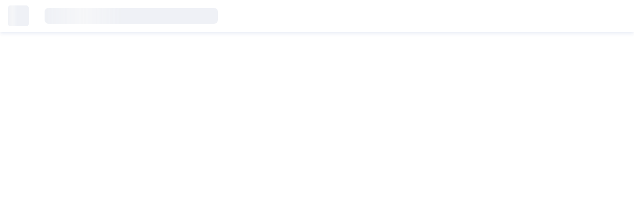

--- FILE ---
content_type: text/html
request_url: https://www.popsy.ae/
body_size: 4785
content:
<!doctype html>
<html lang="en" translate="no" data-beasties-container>
  <head><script>(function(w,i,g){w[g]=w[g]||[];if(typeof w[g].push=='function')w[g].push(i)})
(window,'GTM-NWHTJQD','google_tags_first_party');</script><script>(function(w,d,s,l){w[l]=w[l]||[];(function(){w[l].push(arguments);})('set', 'developer_id.dY2E1Nz', true);
		var f=d.getElementsByTagName(s)[0],
		j=d.createElement(s);j.async=true;j.src='/76v5/';
		f.parentNode.insertBefore(j,f);
		})(window,document,'script','dataLayer');</script>
    <!-- prettier-ignore -->
    <script nonce="c7a2bb937a06697ad371f969a93fecdf" type="text/javascript" name="first-input-delay.min.js">!function(n,e){var t,o,i,c=[],f={passive:!0,capture:!0},r=new Date,a="pointerup",u="pointercancel";function p(n,c){t||(t=c,o=n,i=new Date,w(e),s())}function s(){o>=0&&o<i-r&&(c.forEach(function(n){n(o,t)}),c=[])}function l(t){if(t.cancelable){var o=(t.timeStamp>1e12?new Date:performance.now())-t.timeStamp;"pointerdown"==t.type?function(t,o){function i(){p(t,o),r()}function c(){r()}function r(){e(a,i,f),e(u,c,f)}n(a,i,f),n(u,c,f)}(o,t):p(o,t)}}function w(n){["click","mousedown","keydown","touchstart","pointerdown"].forEach(function(e){n(e,l,f)})}w(n),self.perfMetrics=self.perfMetrics||{},self.perfMetrics.onFirstInputDelay=function(n){c.push(n),s()}}(addEventListener,removeEventListener);</script>

    <!-- baseeta hardcoded script -->
    <script src="https://merchantkit.tasheelfinance.com/merchants/tasheel-SDK.js"></script>

    <title>Popsy</title>
    <base href="/">
    <meta data-clarity-unmask charset="utf-8">
    <meta data-clarity-unmask name="google" content="notranslate">
    <meta data-clarity-unmask name="viewport" content="width=device-width,initial-scale=1,maximum-scale=1,user-scalable=0">
    <meta data-clarity-unmask name="og:title" content="Popsy">
    <meta data-clarity-unmask name="description" content="free mobile app to Buy &amp; Sell second hand products. Free, Easy &amp; Fast!">
    <meta data-clarity-unmask name="og:description" content="free mobile app to Buy &amp; Sell second hand products. Free, Easy &amp; Fast!">

    <!-- Facebook -->
    <meta name="facebook-domain-verification" content="mj10edwjz0nt64d98fbhxjgozowheb">
    <meta name="facebook-domain-verification" content="jmueaj6ebli6zjp0diq7n9ik1sstf7">

    <!-- PWA -->
    <meta data-clarity-unmask name="theme-color" content="#E91E63">
    <meta data-clarity-unmask name="mobile-web-app-capable" content="yes">
    <meta data-clarity-unmask name="application-name" content="Popsy">
    <link rel="manifest" href="manifest.webmanifest" crossorigin="use-credentials">
    <meta data-clarity-unmask name="title" content="Popsy">

    <link rel="icon" type="image/x-icon" href="favicon.ico" crossorigin="use-credentials">

    <!-- Nunito Font (Regular) -->
    <link rel="manifest" href="manifest.webmanifest" crossorigin="use-credentials">

    <!-- iOS Icons -->
    <meta data-clarity-unmask name="apple-mobile-web-app-capable" content="yes">
    <meta data-clarity-unmask name="apple-mobile-web-app-status-bar-style" content="black">
    <meta data-clarity-unmask name="apple-mobile-web-app-title" content="Popsy">
    <link rel="apple-touch-icon" sizes="128x128" href="assets/pwa/icon-128x128.png" crossorigin="use-credentials">
    <link rel="apple-touch-icon" sizes="192x192" href="assets/pwa/icon-192x192.png" crossorigin="use-credentials">
    <link rel="apple-touch-icon" sizes="1024x1024" href="assets/pwa/icon-1024x1024.png" crossorigin="use-credentials">

    <!-- Tell the browser that we will make API calls to these websites in the near future -->
    <link rel="preconnect" href="https://api.popsy.app">
    <link rel="preconnect" href="https://fonts.gstatic.com" crossorigin>
    <link rel="preconnect" href="https://s3-eu-west-1.amazonaws.com" crossorigin>
    <link rel="preconnect" href="https://lh3.googleusercontent.com" crossorigin>
    <link rel="preconnect" href="https://fcmregistrations.googleapis.com" crossorigin>
    <link rel="preconnect" href="https://firebaseremoteconfig.googleapis.com" crossorigin>
    <link rel="preconnect" href="https://maps.googleapis.com" crossorigin>
    <link rel="preconnect" href="https://www.google-analytics.com" crossorigin>
    <link rel="preconnect" href="https://www.googletagmanager.com" crossorigin>

    <!--     <link
      rel="preload"
      as="style"
      href="https://fonts.googleapis.com/css2?family=Nunito:wght@400;700&display=swap" />

    <link
      rel="preload"
      as="style"
      href="https://fonts.googleapis.com/css2?family=Cairo:wght@400;700&display=swap" />

    <link
      rel="stylesheet"
      href="https://fonts.googleapis.com/css2?family=Nunito:wght@400;700&display=swap"
      media="print"
      onload="this.media='all'" />

    <link
      rel="stylesheet"
      href="https://fonts.googleapis.com/css2?family=Cairo:wght@400;700&display=swap"
      media="print"
      onload="this.media='all'" /> -->

    <!-- Microsoft -->
    <meta data-clarity-unmask name="msapplication-TileImage" content="assets/pwa/icon-192x192.png">
    <meta data-clarity-unmask name="msapplication-TileColor" content="#E91E63">
    <meta data-clarity-unmask name="msapplication-tap-highlight" content="no">

    <!-- prettier-ignore -->
    <!--  <script  nonce="c7a2bb937a06697ad371f969a93fecdf" >try {(window || {}).polyfillsLoaded = () => {(window || {}).POPSY_POLYFILLS_LOADED = true;};} catch (err) {}</script>
    <script
      nonce="c7a2bb937a06697ad371f969a93fecdf"
      type="text/javascript"
      src="/popsy.polyfill.io/v3/polyfill.js?flags=gated&rum=true&callback=polyfillsLoaded&features=URL,blissfuljs,default,es2015,es2016,es2017,es2018,fetch,Object.defineProperties,Object.freeze,Object.getOwnPropertyNames,Object.getPrototypeOf,String.fromCodePoint,Date.prototype.toISOString,Date.now,Array.prototype.every,.prototype.lastIndexOf,JSON,performance.now,Blob,Intl.~locale.fr,Intl.~locale.pt-BR,Intl.~locale.es,Intl.~locale.ar,Intl.~locale.en,Intl.~locale.he,Intl.~locale.hi,Intl.~locale.th"
      crossorigin="anonymous"
      async></script> -->

    <!-- Twitter -->
    <meta data-clarity-unmask name="twitter:card" content="app">
    <meta data-clarity-unmask name="twitter:title" content="Popsy">
    <meta data-clarity-unmask name="twitter:site" content="@popsyapp">
    <meta data-clarity-unmask name="twitter:description" content="The New Way to Buy Electronics.  Highest quality devices up to 70% off with a warranty ">
    <meta data-clarity-unmask name="twitter:app:name:iphone" content="Popsy">
    <meta data-clarity-unmask name="twitter:app:id:iphone" content="app.popsy.buysell">
    <meta data-clarity-unmask name="twitter:app:name:ipad" content="Popsy">
    <meta data-clarity-unmask name="twitter:app:id:ipad" content="app.popsy.buysell">
    <meta data-clarity-unmask name="twitter:app:name:googleplay" content="Popsy">
    <meta data-clarity-unmask name="twitter:app:id:googleplay" content="com.mypopsy.android">

    <!-- START: Firebase Initialization -->
<script nonce="c7a2bb937a06697ad371f969a93fecdf" async src="/popsy.www.googletagmanager.com/gtag/js?id=G-XRNEBP8N5C"></script>
<script
nonce="c7a2bb937a06697ad371f969a93fecdf"
type="module"
src="/popsy.www.gstatic.com/firebasejs/9.9.3/firebase-app.js"
></script>
<script
nonce="c7a2bb937a06697ad371f969a93fecdf"
type="module"
src="/popsy.www.gstatic.com/firebasejs/9.9.3/firebase-analytics.js"
></script>
<script
  nonce="c7a2bb937a06697ad371f969a93fecdf"
  type="module"
src="/popsy.www.gstatic.com/firebasejs/9.9.3/firebase-messaging.js"
></script>
<script nonce="c7a2bb937a06697ad371f969a93fecdf">
try {
  window.dataLayer = window.dataLayer || [];
  function gtag() {
    dataLayer.push(arguments);
  }
  gtag('js', new Date());
  gtag('config', 'G-XRNEBP8N5C', {
    cookie_flags: 'SameSite=None;Secure',
    app_name: 'Web',
    app_version: '3.19.82',
    hostname: window.location.hostname || 'www.popsy.app',
  });
} catch (err) {}
</script>
<!-- MICROSOFT / BING ADS -->
<script src="//bat.bing.com/bat.js" async=""></script>
<!-- Google Tag Manager -->
<script nonce="c7a2bb937a06697ad371f969a93fecdf">(function(w,d,s,l,i){w[l]=w[l]||[];w[l].push({'gtm.start':
  new Date().getTime(),event:'gtm.js'});var f=d.getElementsByTagName(s)[0],
  j=d.createElement(s),dl=l!='dataLayer'?'&l='+l:'';j.async=true;j.src=
  '/popsy.www.googletagmanager.com/gtm.js?id='+i+dl;f.parentNode.insertBefore(j,f);
  })(window,document,'script','dataLayer','GTM-NWHTJQD');</script>
<!-- End Google Tag Manager -->
    <!-- END: Firebase Initialization -->

    <!-- Facebook Pixel Code -->
    <script nonce="c7a2bb937a06697ad371f969a93fecdf">
      try {
        !(function (f, b, e, v, n, t, s) {
          if (f.fbq) return;
          n = f.fbq = function () {
            n.callMethod ? n.callMethod.apply(n, arguments) : n.queue.push(arguments);
          };
          if (!f._fbq) f._fbq = n;
          n.push = n;
          n.loaded = !0;
          n.version = '2.0';
          n.queue = [];
          t = b.createElement(e);
          t.async = !0;
          t.src = v;
          s = b.getElementsByTagName(e)[0];
          s.parentNode.insertBefore(t, s);
        })(window, document, 'script', '/popsy.connect.facebook.net/en_US/fbevents.js');
        fbq('init', '2197918980242937');
        fbq('track', 'PageView');
      } catch (err) {
        // Accessing window will throw error when using in Server Side
      }
    </script>
    <!-- End Facebook Pixel Code -->

    <!-- START: Smartlook Initialization -->
    <!-- END: Smartlook Initialization -->
  <style>:root{--swiper-theme-color:#007aff}:root{--swiper-navigation-size:44px}@keyframes loading{0%{transform:translate(-45%)}to{transform:translate(345%)}}@font-face{font-family:Nunito;font-style:normal;font-weight:400;src:url(/assets/fonts/nunito-v16-latin/nunito-v16-latin-regular.eot);src:local(""),url(/assets/fonts/nunito-v16-latin/nunito-v16-latin-regular.eot?#iefix) format("embedded-opentype"),url(/assets/fonts/nunito-v16-latin/nunito-v16-latin-regular.woff2) format("woff2"),url(/assets/fonts/nunito-v16-latin/nunito-v16-latin-regular.woff) format("woff"),url(/assets/fonts/nunito-v16-latin/nunito-v16-latin-regular.ttf) format("truetype"),url(/assets/fonts/nunito-v16-latin/nunito-v16-latin-regular.svg#Nunito) format("svg");unicode-range:U+0020-007F}@font-face{font-family:Nunito;font-style:normal;font-weight:700;src:url(/assets/fonts/nunito-v16-latin/nunito-v16-latin-700.eot);src:local(""),url(/assets/fonts/nunito-v16-latin/nunito-v16-latin-700.eot?#iefix) format("embedded-opentype"),url(/assets/fonts/nunito-v16-latin/nunito-v16-latin-700.woff2) format("woff2"),url(/assets/fonts/nunito-v16-latin/nunito-v16-latin-700.woff) format("woff"),url(/assets/fonts/nunito-v16-latin/nunito-v16-latin-700.ttf) format("truetype"),url(/assets/fonts/nunito-v16-latin/nunito-v16-latin-700.svg#Nunito) format("svg");unicode-range:U+0020-007F}@font-face{font-family:CurrencySymbol;font-style:normal;src:url(/assets/fonts/currency-symbol/currency-symbol.ttf)}:root{--ios-gap:0px}body{display:block;position:relative;box-sizing:border-box;backface-visibility:hidden;transform:translateZ(0);transform-origin:50% 51%;overflow:hidden;position:fixed;inset:0;width:100%;height:100%;max-height:100vh;max-height:calc(100vh - var(--ios-gap));margin:0;padding:0;transform:translateZ(1px);background-color:#fff;color:#1b3b4b;-webkit-font-smoothing:subpixel-antialiased;font-family:Nunito,CurrencySymbol,sans-serif;font-display:swap}body app-root{display:block;position:relative;box-sizing:border-box;backface-visibility:hidden;transform:translateZ(0);transform-origin:50% 51%;width:100%;height:100%}body *{font-family:Nunito,CurrencySymbol,sans-serif!important;font-display:swap}body .no-script{display:block;margin-top:85px;width:100%;text-align:center;color:#d43864;font-family:Nunito,CurrencySymbol,sans-serif;font-display:swap}body .popsy-loading-animation-shine{position:relative;display:flex;align-items:center;box-sizing:border-box;width:100%;height:100%;left:0;text-align:center}body .popsy-loading-animation-shine .toolbar-mock{display:block;position:relative;box-sizing:border-box;backface-visibility:hidden;transform:translateZ(0);transform-origin:50% 51%;position:absolute;top:0;left:0;width:100vw;height:64px;background-color:#fff;z-index:100;box-shadow:0 2px 8px #06348f1a}body .popsy-loading-animation-shine .toolbar-mock .logo-mock{position:relative;height:100%;width:100%;background-color:#eff1f6;z-index:44;overflow:hidden;float:left;height:42px;width:42px;margin:11px 0 0 16px;border-radius:5px}body .popsy-loading-animation-shine .toolbar-mock .logo-mock .activity{position:absolute;left:-45%;height:100%;width:45%;background-image:linear-gradient(to left,#fbfbfb0d,#fbfbfb4d,#fbfbfb99,#fbfbfb4d,#fbfbfb0d);animation:loading 1s infinite;z-index:45}body .popsy-loading-animation-shine .toolbar-mock .search-mock{position:relative;height:100%;width:100%;background-color:#eff1f6;z-index:44;overflow:hidden;float:left;border-radius:8px;margin:16px 0 0 32px;height:32px;width:350px;max-width:calc(100% - 120px)}body .popsy-loading-animation-shine .toolbar-mock .search-mock .activity{position:absolute;left:-45%;height:100%;width:45%;background-image:linear-gradient(to left,#fbfbfb0d,#fbfbfb4d,#fbfbfb99,#fbfbfb4d,#fbfbfb0d);animation:loading 1s infinite;z-index:45}h3{font-size:20px;line-height:25px;font-weight:700;min-height:20px;font-display:swap;margin:8px 0}</style><link rel="stylesheet" nonce="c7a2bb937a06697ad371f969a93fecdf" href="styles.599fe1b3fd3fc394.css" media="print" onload="this.media='all'"><noscript><link rel="stylesheet" nonce="c7a2bb937a06697ad371f969a93fecdf" href="styles.599fe1b3fd3fc394.css"></noscript></head>
  <body>
    <app-root>
      <div class="popsy-loading-animation-shine">
        <nav class="toolbar-mock" style="
            display: block;
            position: absolute;
            top: 0;
            left: 0;
            width: 100vw;
            height: 65px;
            box-sizing: border-box;
          ">
          <div class="logo-mock">
            <div class="activity"></div>
          </div>
          <div class="search-mock">
            <div class="activity"></div>
          </div>
        </nav>
      </div>
    </app-root>

    <!-- baseeta hardcoded elem -->
    <tasheel-checkout language="ar" merchant-id="c934e22c-8e02-475b-8f05-90c8b54fa5ef" class="baseeta-onboard-button" id="baseeta-onboard-button">
    </tasheel-checkout>

    <noscript>
      <link rel="stylesheet" nonce="c7a2bb937a06697ad371f969a93fecdf" href="https://fonts.googleapis.com/css2?family=Nunito:wght@400;700&display=swap">

      <h3 class="no-script">Sorry, but app is not available without javascript.</h3>
      <!-- Facebook Pixel Code -->
      <img height="1" width="1" alt="facebook-pixel" src="/popsy.www.facebook.com/tr?id=2197918980242937&ev=PageView&noscript=1">
      <!-- End Facebook Pixel Code -->
    </noscript>

    <!-- Microsoft Clarity -->
    <script type="text/javascript" defer>
      (function (c, l, a, r, i, t, y) {
        c[a] =
          c[a] ||
          function () {
            (c[a].q = c[a].q || []).push(arguments);
          };
        t = l.createElement(r);
        t.async = 1;
        t.src = 'https://www.clarity.ms/tag/' + i;
        y = l.getElementsByTagName(r)[0];
        y.parentNode.insertBefore(t, y);
      })(window, document, 'clarity', 'script', 'qd907f6m4g');
    </script>

    <script nonce="c7a2bb937a06697ad371f969a93fecdf" type="text/javascript" src="/popsy.connect.facebook.net/en_US/sdk.js" crossorigin="anonymous" defer></script>

    <!-- Apple Sign In -->
    <script nonce="c7a2bb937a06697ad371f969a93fecdf" type="text/javascript" src="/popsy.appleid.cdn-apple.com/appleauth/static/jsapi/appleid/1/en_US/appleid.auth.js" async defer></script>

    <!-- Google One Tap -->
    <script nonce="c7a2bb937a06697ad371f969a93fecdf" src="/popsy.accounts.google.com/gsi/client" async defer></script>

    <!-- mercado pago -->
    <input data-clarity-unmask type="hidden" id="deviceId">
  <script nonce="c7a2bb937a06697ad371f969a93fecdf" src="runtime.488292bd7e11f0a1.js" type="module"></script><script src="polyfills.c4a0d41e499f907e.js" type="module"></script><script nonce="c7a2bb937a06697ad371f969a93fecdf" src="main.a310de1cd6532ab3.js" type="module"></script><script defer src="https://static.cloudflareinsights.com/beacon.min.js/vcd15cbe7772f49c399c6a5babf22c1241717689176015" integrity="sha512-ZpsOmlRQV6y907TI0dKBHq9Md29nnaEIPlkf84rnaERnq6zvWvPUqr2ft8M1aS28oN72PdrCzSjY4U6VaAw1EQ==" data-cf-beacon='{"version":"2024.11.0","token":"f0a501a132cb43de854218ed040ce7b7","r":1,"server_timing":{"name":{"cfCacheStatus":true,"cfEdge":true,"cfExtPri":true,"cfL4":true,"cfOrigin":true,"cfSpeedBrain":true},"location_startswith":null}}' crossorigin="anonymous"></script>
</body>
</html>


--- FILE ---
content_type: text/css
request_url: https://www.popsy.ae/styles.599fe1b3fd3fc394.css
body_size: 11455
content:
.noUi-target,.noUi-target *{-webkit-touch-callout:none;-webkit-tap-highlight-color:transparent;-webkit-user-select:none;touch-action:none;user-select:none;box-sizing:border-box}.noUi-target{position:relative}.noUi-base,.noUi-connects{width:100%;height:100%;position:relative;z-index:1}.noUi-connects{overflow:hidden;z-index:0}.noUi-connect,.noUi-origin{will-change:transform;position:absolute;z-index:1;top:0;right:0;height:100%;width:100%;-ms-transform-origin:0 0;-webkit-transform-origin:0 0;-webkit-transform-style:preserve-3d;transform-origin:0 0;transform-style:flat}.noUi-txt-dir-rtl.noUi-horizontal .noUi-origin{left:0;right:auto}.noUi-vertical .noUi-origin{top:-100%;width:0}.noUi-horizontal .noUi-origin{height:0}.noUi-handle{backface-visibility:hidden;position:absolute}.noUi-touch-area{height:100%;width:100%}.noUi-state-tap .noUi-connect,.noUi-state-tap .noUi-origin{transition:transform .3s}.noUi-state-drag *{cursor:inherit!important}.noUi-horizontal{height:18px}.noUi-horizontal .noUi-handle{width:34px;height:28px;right:-17px;top:-6px}.noUi-vertical{width:18px}.noUi-vertical .noUi-handle{width:28px;height:34px;right:-6px;bottom:-17px}.noUi-txt-dir-rtl.noUi-horizontal .noUi-handle{left:-17px;right:auto}.noUi-target{background:#fafafa;border-radius:4px;border:1px solid #D3D3D3;box-shadow:inset 0 1px 1px #f0f0f0,0 3px 6px -5px #bbb}.noUi-connects{border-radius:3px}.noUi-connect{background:#3fb8af}.noUi-draggable{cursor:ew-resize}.noUi-vertical .noUi-draggable{cursor:ns-resize}.noUi-handle{border:1px solid #D9D9D9;border-radius:3px;background:#fff;cursor:default;box-shadow:inset 0 0 1px #fff,inset 0 1px 7px #ebebeb,0 3px 6px -3px #bbb}.noUi-active{box-shadow:inset 0 0 1px #fff,inset 0 1px 7px #ddd,0 3px 6px -3px #bbb}.noUi-handle:after,.noUi-handle:before{content:"";display:block;position:absolute;height:14px;width:1px;background:#e8e7e6;left:14px;top:6px}.noUi-handle:after{left:17px}.noUi-vertical .noUi-handle:after,.noUi-vertical .noUi-handle:before{width:14px;height:1px;left:6px;top:14px}.noUi-vertical .noUi-handle:after{top:17px}[disabled] .noUi-connect{background:#b8b8b8}[disabled] .noUi-handle,[disabled].noUi-handle,[disabled].noUi-target{cursor:not-allowed}.noUi-pips,.noUi-pips *{box-sizing:border-box}.noUi-pips{position:absolute;color:#999}.noUi-value{position:absolute;white-space:nowrap;text-align:center}.noUi-value-sub{color:#ccc;font-size:10px}.noUi-marker{position:absolute;background:#ccc}.noUi-marker-sub,.noUi-marker-large{background:#aaa}.noUi-pips-horizontal{padding:10px 0;height:80px;top:100%;left:0;width:100%}.noUi-value-horizontal{transform:translate(-50%,50%)}.noUi-rtl .noUi-value-horizontal{transform:translate(50%,50%)}.noUi-marker-horizontal.noUi-marker{margin-left:-1px;width:2px;height:5px}.noUi-marker-horizontal.noUi-marker-sub{height:10px}.noUi-marker-horizontal.noUi-marker-large{height:15px}.noUi-pips-vertical{padding:0 10px;height:100%;top:0;left:100%}.noUi-value-vertical{transform:translateY(-50%);padding-left:25px}.noUi-rtl .noUi-value-vertical{transform:translateY(50%)}.noUi-marker-vertical.noUi-marker{width:5px;height:2px;margin-top:-1px}.noUi-marker-vertical.noUi-marker-sub{width:10px}.noUi-marker-vertical.noUi-marker-large{width:15px}.noUi-tooltip{display:block;position:absolute;border:1px solid #D9D9D9;border-radius:3px;background:#fff;color:#000;padding:5px;text-align:center;white-space:nowrap}.noUi-horizontal .noUi-tooltip{transform:translate(-50%);left:50%;bottom:120%}.noUi-vertical .noUi-tooltip{transform:translateY(-50%);top:50%;right:120%}.noUi-horizontal .noUi-origin>.noUi-tooltip{transform:translate(50%);left:auto;bottom:10px}.noUi-vertical .noUi-origin>.noUi-tooltip{transform:translateY(-18px);top:auto;right:28px}@font-face{font-family:swiper-icons;src:url(data:application/font-woff;charset=utf-8;base64,\ [base64]//wADZ2x5ZgAAAywAAADMAAAD2MHtryVoZWFkAAABbAAAADAAAAA2E2+eoWhoZWEAAAGcAAAAHwAAACQC9gDzaG10eAAAAigAAAAZAAAArgJkABFsb2NhAAAC0AAAAFoAAABaFQAUGG1heHAAAAG8AAAAHwAAACAAcABAbmFtZQAAA/gAAAE5AAACXvFdBwlwb3N0AAAFNAAAAGIAAACE5s74hXjaY2BkYGAAYpf5Hu/j+W2+MnAzMYDAzaX6QjD6/4//Bxj5GA8AuRwMYGkAPywL13jaY2BkYGA88P8Agx4j+/8fQDYfA1AEBWgDAIB2BOoAeNpjYGRgYNBh4GdgYgABEMnIABJzYNADCQAACWgAsQB42mNgYfzCOIGBlYGB0YcxjYGBwR1Kf2WQZGhhYGBiYGVmgAFGBiQQkOaawtDAoMBQxXjg/wEGPcYDDA4wNUA2CCgwsAAAO4EL6gAAeNpj2M0gyAACqxgGNWBkZ2D4/wMA+xkDdgAAAHjaY2BgYGaAYBkGRgYQiAHyGMF8FgYHIM3DwMHABGQrMOgyWDLEM1T9/w8UBfEMgLzE////P/5//f/V/xv+r4eaAAeMbAxwIUYmIMHEgKYAYjUcsDAwsLKxc3BycfPw8jEQA/[base64]/uznmfPFBNODM2K7MTQ45YEAZqGP81AmGGcF3iPqOop0r1SPTaTbVkfUe4HXj97wYE+yNwWYxwWu4v1ugWHgo3S1XdZEVqWM7ET0cfnLGxWfkgR42o2PvWrDMBSFj/IHLaF0zKjRgdiVMwScNRAoWUoH78Y2icB/yIY09An6AH2Bdu/UB+yxopYshQiEvnvu0dURgDt8QeC8PDw7Fpji3fEA4z/PEJ6YOB5hKh4dj3EvXhxPqH/SKUY3rJ7srZ4FZnh1PMAtPhwP6fl2PMJMPDgeQ4rY8YT6Gzao0eAEA409DuggmTnFnOcSCiEiLMgxCiTI6Cq5DZUd3Qmp10vO0LaLTd2cjN4fOumlc7lUYbSQcZFkutRG7g6JKZKy0RmdLY680CDnEJ+UMkpFFe1RN7nxdVpXrC4aTtnaurOnYercZg2YVmLN/d/gczfEimrE/fs/bOuq29Zmn8tloORaXgZgGa78yO9/cnXm2BpaGvq25Dv9S4E9+5SIc9PqupJKhYFSSl47+Qcr1mYNAAAAeNptw0cKwkAAAMDZJA8Q7OUJvkLsPfZ6zFVERPy8qHh2YER+3i/BP83vIBLLySsoKimrqKqpa2hp6+jq6RsYGhmbmJqZSy0sraxtbO3sHRydnEMU4uR6yx7JJXveP7WrDycAAAAAAAH//wACeNpjYGRgYOABYhkgZgJCZgZNBkYGLQZtIJsFLMYAAAw3ALgAeNolizEKgDAQBCchRbC2sFER0YD6qVQiBCv/H9ezGI6Z5XBAw8CBK/m5iQQVauVbXLnOrMZv2oLdKFa8Pjuru2hJzGabmOSLzNMzvutpB3N42mNgZGBg4GKQYzBhYMxJLMlj4GBgAYow/P/PAJJhLM6sSoWKfWCAAwDAjgbRAAB42mNgYGBkAIIbCZo5IPrmUn0hGA0AO8EFTQAA);font-weight:400;font-style:normal}:root{--swiper-theme-color:#007aff}.swiper{margin-left:auto;margin-right:auto;position:relative;overflow:hidden;list-style:none;padding:0;z-index:1}.swiper-vertical>.swiper-wrapper{flex-direction:column}.swiper-wrapper{position:relative;width:100%;height:100%;z-index:1;display:flex;transition-property:transform;box-sizing:content-box}.swiper-android .swiper-slide,.swiper-wrapper{transform:translateZ(0)}.swiper-pointer-events{touch-action:pan-y}.swiper-pointer-events.swiper-vertical{touch-action:pan-x}.swiper-slide{flex-shrink:0;width:100%;height:100%;position:relative;transition-property:transform}.swiper-slide-invisible-blank{visibility:hidden}.swiper-autoheight,.swiper-autoheight .swiper-slide{height:auto}.swiper-autoheight .swiper-wrapper{align-items:flex-start;transition-property:transform,height}.swiper-backface-hidden .swiper-slide{transform:translateZ(0);backface-visibility:hidden}.swiper-3d,.swiper-3d.swiper-css-mode .swiper-wrapper{perspective:1200px}.swiper-3d .swiper-cube-shadow,.swiper-3d .swiper-slide,.swiper-3d .swiper-slide-shadow,.swiper-3d .swiper-slide-shadow-bottom,.swiper-3d .swiper-slide-shadow-left,.swiper-3d .swiper-slide-shadow-right,.swiper-3d .swiper-slide-shadow-top,.swiper-3d .swiper-wrapper{transform-style:preserve-3d}.swiper-3d .swiper-slide-shadow,.swiper-3d .swiper-slide-shadow-bottom,.swiper-3d .swiper-slide-shadow-left,.swiper-3d .swiper-slide-shadow-right,.swiper-3d .swiper-slide-shadow-top{position:absolute;left:0;top:0;width:100%;height:100%;pointer-events:none;z-index:10}.swiper-3d .swiper-slide-shadow{background:#00000026}.swiper-3d .swiper-slide-shadow-left{background-image:linear-gradient(to left,#00000080,#0000)}.swiper-3d .swiper-slide-shadow-right{background-image:linear-gradient(to right,#00000080,#0000)}.swiper-3d .swiper-slide-shadow-top{background-image:linear-gradient(to top,#00000080,#0000)}.swiper-3d .swiper-slide-shadow-bottom{background-image:linear-gradient(to bottom,#00000080,#0000)}.swiper-css-mode>.swiper-wrapper{overflow:auto;scrollbar-width:none;-ms-overflow-style:none}.swiper-css-mode>.swiper-wrapper::-webkit-scrollbar{display:none}.swiper-css-mode>.swiper-wrapper>.swiper-slide{scroll-snap-align:start start}.swiper-horizontal.swiper-css-mode>.swiper-wrapper{scroll-snap-type:x mandatory}.swiper-vertical.swiper-css-mode>.swiper-wrapper{scroll-snap-type:y mandatory}.swiper-centered>.swiper-wrapper:before{content:"";flex-shrink:0;order:9999}.swiper-centered.swiper-horizontal>.swiper-wrapper>.swiper-slide:first-child{margin-inline-start:var(--swiper-centered-offset-before)}.swiper-centered.swiper-horizontal>.swiper-wrapper:before{height:100%;min-height:1px;width:var(--swiper-centered-offset-after)}.swiper-centered.swiper-vertical>.swiper-wrapper>.swiper-slide:first-child{margin-block-start:var(--swiper-centered-offset-before)}.swiper-centered.swiper-vertical>.swiper-wrapper:before{width:100%;min-width:1px;height:var(--swiper-centered-offset-after)}.swiper-centered>.swiper-wrapper>.swiper-slide{scroll-snap-align:center center}.swiper-virtual .swiper-slide{-webkit-backface-visibility:hidden;transform:translateZ(0)}.swiper-virtual.swiper-css-mode .swiper-wrapper:after{content:"";position:absolute;left:0;top:0;pointer-events:none}.swiper-virtual.swiper-css-mode.swiper-horizontal .swiper-wrapper:after{height:1px;width:var(--swiper-virtual-size)}.swiper-virtual.swiper-css-mode.swiper-vertical .swiper-wrapper:after{width:1px;height:var(--swiper-virtual-size)}:root{--swiper-navigation-size:44px}.swiper-button-next,.swiper-button-prev{position:absolute;top:50%;width:calc(var(--swiper-navigation-size)/ 44 * 27);height:var(--swiper-navigation-size);margin-top:calc(0px - (var(--swiper-navigation-size)/ 2));z-index:10;cursor:pointer;display:flex;align-items:center;justify-content:center;color:var(--swiper-navigation-color,var(--swiper-theme-color))}.swiper-button-next.swiper-button-disabled,.swiper-button-prev.swiper-button-disabled{opacity:.35;cursor:auto;pointer-events:none}.swiper-button-next.swiper-button-hidden,.swiper-button-prev.swiper-button-hidden{opacity:0;cursor:auto;pointer-events:none}.swiper-navigation-disabled .swiper-button-next,.swiper-navigation-disabled .swiper-button-prev{display:none!important}.swiper-button-next:after,.swiper-button-prev:after{font-family:swiper-icons;font-size:var(--swiper-navigation-size);text-transform:none!important;letter-spacing:0;font-variant:initial;line-height:1}.swiper-button-prev,.swiper-rtl .swiper-button-next{left:10px;right:auto}.swiper-button-prev:after,.swiper-rtl .swiper-button-next:after{content:"prev"}.swiper-button-next,.swiper-rtl .swiper-button-prev{right:10px;left:auto}.swiper-button-next:after,.swiper-rtl .swiper-button-prev:after{content:"next"}.swiper-button-lock{display:none}.swiper-pagination{position:absolute;text-align:center;transition:.3s opacity;transform:translateZ(0);z-index:10}.swiper-pagination.swiper-pagination-hidden{opacity:0}.swiper-pagination-disabled>.swiper-pagination,.swiper-pagination.swiper-pagination-disabled{display:none!important}.swiper-horizontal>.swiper-pagination-bullets,.swiper-pagination-bullets.swiper-pagination-horizontal,.swiper-pagination-custom,.swiper-pagination-fraction{bottom:10px;left:0;width:100%}.swiper-pagination-bullets-dynamic{overflow:hidden;font-size:0}.swiper-pagination-bullets-dynamic .swiper-pagination-bullet{transform:scale(.33);position:relative}.swiper-pagination-bullets-dynamic .swiper-pagination-bullet-active,.swiper-pagination-bullets-dynamic .swiper-pagination-bullet-active-main{transform:scale(1)}.swiper-pagination-bullets-dynamic .swiper-pagination-bullet-active-prev{transform:scale(.66)}.swiper-pagination-bullets-dynamic .swiper-pagination-bullet-active-prev-prev{transform:scale(.33)}.swiper-pagination-bullets-dynamic .swiper-pagination-bullet-active-next{transform:scale(.66)}.swiper-pagination-bullets-dynamic .swiper-pagination-bullet-active-next-next{transform:scale(.33)}.swiper-pagination-bullet{width:var(--swiper-pagination-bullet-width,var(--swiper-pagination-bullet-size,8px));height:var(--swiper-pagination-bullet-height,var(--swiper-pagination-bullet-size,8px));display:inline-block;border-radius:50%;background:var(--swiper-pagination-bullet-inactive-color,#000);opacity:var(--swiper-pagination-bullet-inactive-opacity, .2)}button.swiper-pagination-bullet{border:none;margin:0;padding:0;box-shadow:none;-webkit-appearance:none;appearance:none}.swiper-pagination-clickable .swiper-pagination-bullet{cursor:pointer}.swiper-pagination-bullet:only-child{display:none!important}.swiper-pagination-bullet-active{opacity:var(--swiper-pagination-bullet-opacity, 1);background:var(--swiper-pagination-color,var(--swiper-theme-color))}.swiper-pagination-vertical.swiper-pagination-bullets,.swiper-vertical>.swiper-pagination-bullets{right:10px;top:50%;transform:translate3d(0,-50%,0)}.swiper-pagination-vertical.swiper-pagination-bullets .swiper-pagination-bullet,.swiper-vertical>.swiper-pagination-bullets .swiper-pagination-bullet{margin:var(--swiper-pagination-bullet-vertical-gap,6px) 0;display:block}.swiper-pagination-vertical.swiper-pagination-bullets.swiper-pagination-bullets-dynamic,.swiper-vertical>.swiper-pagination-bullets.swiper-pagination-bullets-dynamic{top:50%;transform:translateY(-50%);width:8px}.swiper-pagination-vertical.swiper-pagination-bullets.swiper-pagination-bullets-dynamic .swiper-pagination-bullet,.swiper-vertical>.swiper-pagination-bullets.swiper-pagination-bullets-dynamic .swiper-pagination-bullet{display:inline-block;transition:.2s transform,.2s top}.swiper-horizontal>.swiper-pagination-bullets .swiper-pagination-bullet,.swiper-pagination-horizontal.swiper-pagination-bullets .swiper-pagination-bullet{margin:0 var(--swiper-pagination-bullet-horizontal-gap,4px)}.swiper-horizontal>.swiper-pagination-bullets.swiper-pagination-bullets-dynamic,.swiper-pagination-horizontal.swiper-pagination-bullets.swiper-pagination-bullets-dynamic{left:50%;transform:translate(-50%);white-space:nowrap}.swiper-horizontal>.swiper-pagination-bullets.swiper-pagination-bullets-dynamic .swiper-pagination-bullet,.swiper-pagination-horizontal.swiper-pagination-bullets.swiper-pagination-bullets-dynamic .swiper-pagination-bullet{transition:.2s transform,.2s left}.swiper-horizontal.swiper-rtl>.swiper-pagination-bullets-dynamic .swiper-pagination-bullet{transition:.2s transform,.2s right}.swiper-pagination-progressbar{background:#00000040;position:absolute}.swiper-pagination-progressbar .swiper-pagination-progressbar-fill{background:var(--swiper-pagination-color,var(--swiper-theme-color));position:absolute;left:0;top:0;width:100%;height:100%;transform:scale(0);transform-origin:left top}.swiper-rtl .swiper-pagination-progressbar .swiper-pagination-progressbar-fill{transform-origin:right top}.swiper-horizontal>.swiper-pagination-progressbar,.swiper-pagination-progressbar.swiper-pagination-horizontal,.swiper-pagination-progressbar.swiper-pagination-vertical.swiper-pagination-progressbar-opposite,.swiper-vertical>.swiper-pagination-progressbar.swiper-pagination-progressbar-opposite{width:100%;height:4px;left:0;top:0}.swiper-horizontal>.swiper-pagination-progressbar.swiper-pagination-progressbar-opposite,.swiper-pagination-progressbar.swiper-pagination-horizontal.swiper-pagination-progressbar-opposite,.swiper-pagination-progressbar.swiper-pagination-vertical,.swiper-vertical>.swiper-pagination-progressbar{width:4px;height:100%;left:0;top:0}.swiper-pagination-lock{display:none}.swiper-scrollbar{border-radius:10px;position:relative;-ms-touch-action:none;background:#0000001a}.swiper-scrollbar-disabled>.swiper-scrollbar,.swiper-scrollbar.swiper-scrollbar-disabled{display:none!important}.swiper-horizontal>.swiper-scrollbar,.swiper-scrollbar.swiper-scrollbar-horizontal{position:absolute;left:1%;bottom:3px;z-index:50;height:5px;width:98%}.swiper-scrollbar.swiper-scrollbar-vertical,.swiper-vertical>.swiper-scrollbar{position:absolute;right:3px;top:1%;z-index:50;width:5px;height:98%}.swiper-scrollbar-drag{height:100%;width:100%;position:relative;background:#00000080;border-radius:10px;left:0;top:0}.swiper-scrollbar-cursor-drag{cursor:move}.swiper-scrollbar-lock{display:none}.swiper-zoom-container{width:100%;height:100%;display:flex;justify-content:center;align-items:center;text-align:center}.swiper-zoom-container>canvas,.swiper-zoom-container>img,.swiper-zoom-container>svg{max-width:100%;max-height:100%;object-fit:contain}.swiper-slide-zoomed{cursor:move}.swiper-lazy-preloader{width:42px;height:42px;position:absolute;left:50%;top:50%;margin-left:-21px;margin-top:-21px;z-index:10;transform-origin:50%;box-sizing:border-box;border:4px solid var(--swiper-preloader-color,var(--swiper-theme-color));border-radius:50%;border-top-color:transparent}.swiper-watch-progress .swiper-slide-visible .swiper-lazy-preloader,.swiper:not(.swiper-watch-progress) .swiper-lazy-preloader{animation:swiper-preloader-spin 1s infinite linear}.swiper-lazy-preloader-white{--swiper-preloader-color:#fff}.swiper-lazy-preloader-black{--swiper-preloader-color:#000}@keyframes swiper-preloader-spin{0%{transform:rotate(0)}to{transform:rotate(360deg)}}.swiper .swiper-notification{position:absolute;left:0;top:0;pointer-events:none;opacity:0;z-index:-1000}.swiper-free-mode>.swiper-wrapper{transition-timing-function:ease-out;margin:0 auto}.swiper-grid>.swiper-wrapper{flex-wrap:wrap}.swiper-grid-column>.swiper-wrapper{flex-wrap:wrap;flex-direction:column}.swiper-fade.swiper-free-mode .swiper-slide{transition-timing-function:ease-out}.swiper-fade .swiper-slide{pointer-events:none;transition-property:opacity}.swiper-fade .swiper-slide .swiper-slide{pointer-events:none}.swiper-fade .swiper-slide-active,.swiper-fade .swiper-slide-active .swiper-slide-active{pointer-events:auto}.swiper-cube{overflow:visible}.swiper-cube .swiper-slide{pointer-events:none;backface-visibility:hidden;z-index:1;visibility:hidden;transform-origin:0 0;width:100%;height:100%}.swiper-cube .swiper-slide .swiper-slide{pointer-events:none}.swiper-cube.swiper-rtl .swiper-slide{transform-origin:100% 0}.swiper-cube .swiper-slide-active,.swiper-cube .swiper-slide-active .swiper-slide-active{pointer-events:auto}.swiper-cube .swiper-slide-active,.swiper-cube .swiper-slide-next,.swiper-cube .swiper-slide-next+.swiper-slide,.swiper-cube .swiper-slide-prev{pointer-events:auto;visibility:visible}.swiper-cube .swiper-slide-shadow-bottom,.swiper-cube .swiper-slide-shadow-left,.swiper-cube .swiper-slide-shadow-right,.swiper-cube .swiper-slide-shadow-top{z-index:0;backface-visibility:hidden}.swiper-cube .swiper-cube-shadow{position:absolute;left:0;bottom:0;width:100%;height:100%;opacity:.6;z-index:0}.swiper-cube .swiper-cube-shadow:before{content:"";background:#000;position:absolute;inset:0;filter:blur(50px)}.swiper-flip{overflow:visible}.swiper-flip .swiper-slide{pointer-events:none;backface-visibility:hidden;z-index:1}.swiper-flip .swiper-slide .swiper-slide{pointer-events:none}.swiper-flip .swiper-slide-active,.swiper-flip .swiper-slide-active .swiper-slide-active{pointer-events:auto}.swiper-flip .swiper-slide-shadow-bottom,.swiper-flip .swiper-slide-shadow-left,.swiper-flip .swiper-slide-shadow-right,.swiper-flip .swiper-slide-shadow-top{z-index:0;backface-visibility:hidden}.swiper-creative .swiper-slide{backface-visibility:hidden;overflow:hidden;transition-property:transform,opacity,height}.swiper-cards{overflow:visible}.swiper-cards .swiper-slide{transform-origin:center bottom;backface-visibility:hidden;overflow:hidden}@font-face{font-family:videogular;src:url(videogular.3fd92bcf683e015f.eot?hj1wei);src:url(videogular.3fd92bcf683e015f.eot?hj1wei#iefix) format("embedded-opentype"),url(videogular.a2e9f11f226cda93.ttf?hj1wei) format("truetype"),url(videogular.ef07f01ce399477e.woff?hj1wei) format("woff"),url(videogular.b5fa324995460a3b.svg?hj1wei#videogular) format("svg");font-weight:400;font-style:normal}@keyframes loading{0%{transform:translate(-45%)}to{transform:translate(345%)}}@font-face{font-family:Poppins;font-style:normal;font-weight:400;src:url(/assets/fonts/poppins/Poppins-Regular.ttf)}@font-face{font-family:Poppins;font-style:normal;font-weight:700;src:url(/assets/fonts/poppins/Poppins-Bold.ttf)}body.ltr.virgin *{font-family:Poppins,CurrencySymbol!important}body.virgin app-root,body.virgin app-virgin-toolbar{background:linear-gradient(to bottom,#ffd8d8 0 17px,#ece9e9 150px,#f8f8f8)}body.virgin app-home-view .link{background-color:#fff!important}body.virgin app-home-view .link.selected{background-color:#e10a0a!important}body.virgin .popsy-button-primary.blue-button,body.virgin .popsy-button-primary.highlight,body.virgin app-cart-promo-overlay .options-dialog .header,body.virgin app-checkout-order-summary .free,body.virgin app-insurance-card .red{background-color:#e10a0a!important}body.virgin app-checkout-order-summary-item .badge,body.virgin app-cart-list-item .badge{border-color:#e10a0a!important;background-color:#e10a0a!important}body.virgin .icon.fill-gray-dark>svg path{stroke:none!important;fill:#e10a0a!important}body.virgin .popsy-sort-by-filter,body.virgin .grid-item.brand-item,body.virgin .featured-discount-badge{background-color:#e10a0a!important}body.virgin .featured-filters-toolbar-component{background-color:unset!important}body.virgin app-featured-discount-badge{top:10px!important}body.virgin app-featured-listing-card .swiper-wrapper{height:90%!important}body.virgin app-featured-listing-card popsy-gallery{padding:16px;border-radius:20px;background-color:#fff}body.virgin .text-secondary,body.virgin .text-highlight{color:#1b3b4b!important}@font-face{font-family:Nunito;font-style:normal;font-weight:400;src:url(/assets/fonts/nunito-v16-latin/nunito-v16-latin-regular.eot);src:local(""),url(/assets/fonts/nunito-v16-latin/nunito-v16-latin-regular.eot?#iefix) format("embedded-opentype"),url(/assets/fonts/nunito-v16-latin/nunito-v16-latin-regular.woff2) format("woff2"),url(/assets/fonts/nunito-v16-latin/nunito-v16-latin-regular.woff) format("woff"),url(/assets/fonts/nunito-v16-latin/nunito-v16-latin-regular.ttf) format("truetype"),url(/assets/fonts/nunito-v16-latin/nunito-v16-latin-regular.svg#Nunito) format("svg");unicode-range:U+0020-007F}@font-face{font-family:Nunito;font-style:normal;font-weight:700;src:url(/assets/fonts/nunito-v16-latin/nunito-v16-latin-700.eot);src:local(""),url(/assets/fonts/nunito-v16-latin/nunito-v16-latin-700.eot?#iefix) format("embedded-opentype"),url(/assets/fonts/nunito-v16-latin/nunito-v16-latin-700.woff2) format("woff2"),url(/assets/fonts/nunito-v16-latin/nunito-v16-latin-700.woff) format("woff"),url(/assets/fonts/nunito-v16-latin/nunito-v16-latin-700.ttf) format("truetype"),url(/assets/fonts/nunito-v16-latin/nunito-v16-latin-700.svg#Nunito) format("svg");unicode-range:U+0020-007F}@font-face{font-family:Cairo;font-style:normal;font-weight:400;src:url(/assets/fonts/cairo-v10-latin_arabic/cairo-v10-latin_arabic-regular.eot);src:local(""),url(/assets/fonts/cairo-v10-latin_arabic/cairo-v10-latin_arabic-regular.eot?#iefix) format("embedded-opentype"),url(/assets/fonts/cairo-v10-latin_arabic/cairo-v10-latin_arabic-regular.woff2) format("woff2"),url(/assets/fonts/cairo-v10-latin_arabic/cairo-v10-latin_arabic-regular.woff) format("woff"),url(/assets/fonts/cairo-v10-latin_arabic/cairo-v10-latin_arabic-regular.ttf) format("truetype"),url(/assets/fonts/cairo-v10-latin_arabic/cairo-v10-latin_arabic-regular.svg#Cairo) format("svg")}@font-face{font-family:Cairo;font-style:normal;font-weight:700;src:url(/assets/fonts/cairo-v10-latin_arabic/cairo-v10-latin_arabic-700.eot);src:local(""),url(/assets/fonts/cairo-v10-latin_arabic/cairo-v10-latin_arabic-700.eot?#iefix) format("embedded-opentype"),url(/assets/fonts/cairo-v10-latin_arabic/cairo-v10-latin_arabic-700.woff2) format("woff2"),url(/assets/fonts/cairo-v10-latin_arabic/cairo-v10-latin_arabic-700.woff) format("woff"),url(/assets/fonts/cairo-v10-latin_arabic/cairo-v10-latin_arabic-700.ttf) format("truetype"),url(/assets/fonts/cairo-v10-latin_arabic/cairo-v10-latin_arabic-700.svg#Cairo) format("svg")}@font-face{font-family:CurrencySymbol;font-style:normal;src:url(/assets/fonts/currency-symbol/currency-symbol.ttf)}:root{--ios-gap: 0px}.search-icon.grey>svg path{stroke:#42526e}.star-icon.gold>svg path{fill:gold}.star-icon.white>svg path{fill:#fff}.icon svg{width:100%;height:100%}.icon.no-fill>svg path,.icon.no-fill>svg rect{fill:transparent}.icon.extra-thin>svg path,.icon.extra-thin>svg rect{stroke-width:.5}.icon.thin>svg path,.icon.thin>svg rect{stroke-width:1}.icon.thick>svg path,.icon.thick>svg rect{stroke-width:2}.icon.primary>svg path,.icon.primary>svg rect{stroke:#d43864!important;fill:none!important}.icon.primary-bright>svg path,.icon.primary-bright>svg rect{stroke:#d43864!important;fill:none!important}.icon.primary-light>svg path,.icon.primary-light>svg rect{stroke:#e392af!important;fill:none!important}.icon.secondary-dark>svg path,.icon.secondary-dark>svg rect{stroke:#1d44b4!important;fill:none!important}.icon.secondary>svg path,.icon.secondary>svg rect{stroke:#0743bc!important;fill:none!important}.icon.secondary-light>svg path,.icon.secondary-light>svg rect{stroke:#5aa9f1!important;fill:none!important}.icon.key-color>svg path,.icon.key-color>svg rect{stroke:#c6e1f0!important;fill:none!important}.icon.gray-dark>svg path,.icon.gray-dark>svg rect{stroke:#1b3b4b!important;fill:none!important}.icon.gray-01>svg path,.icon.gray-01>svg rect{stroke:#44506b!important;fill:none!important}.icon.gray-02>svg path,.icon.gray-02>svg rect{stroke:#6d7789!important;fill:none!important}.icon.gray-03>svg path,.icon.gray-03>svg rect{stroke:#a5adb9!important;fill:none!important}.icon.gray-04>svg path,.icon.gray-04>svg rect{stroke:#f3f4f7!important;fill:none!important}.icon.gray-background>svg path,.icon.gray-background>svg rect{stroke:#fafbfc!important;fill:none!important}.icon.gray-light>svg path,.icon.gray-light>svg rect{stroke:#fff!important;fill:none!important}.icon.fill-primary>svg path{stroke:none!important;fill:#d43864!important}.icon.fill-green>svg path{stroke:none!important;fill:#3bc34e}.icon.fill-primary-light>svg path{stroke:none!important;fill:#e392af!important}.icon.fill-secondary-dark>svg path{stroke:none!important;fill:#1d44b4!important}.icon.fill-secondary>svg path{stroke:none!important;fill:#0743bc!important}.icon.fill-secondary-light>svg path{stroke:none!important;fill:#5aa9f1!important}.icon.fill-key-color>svg path{stroke:none!important;fill:#c6e1f0!important}.icon.fill-gray-dark>svg path{stroke:none!important;fill:#172b4d!important}.icon.fill-gray-01>svg path{stroke:none!important;fill:#44506b!important}.icon.fill-gray-02>svg path{stroke:none!important;fill:#6d7789!important}.icon.fill-gray-03>svg path{stroke:none!important;fill:#a5adb9!important}.icon.fill-gray-04>svg path{stroke:none!important;fill:#f3f4f7!important}.icon.fill-gray-background>svg path{stroke:none!important;fill:#fafbfc!important}.icon.fill-gray-light>svg path{stroke:none!important;fill:#fff!important}.icon.red-stroke>svg path{stroke:#d43864!important;fill:none!important}.icon.white-stroke>svg path{stroke:#fff!important;fill:none!important}.icon.gray-stroke>svg path{stroke:#000!important;fill:none!important}.icon.black-fill>svg path{fill:#1b3b4b!important;stroke:none!important}.icon.red-fill>svg path{fill:#d43864!important;stroke:none!important}.icon.bold>svg path{stroke-width:3px!important}.cursor-pointer{cursor:pointer}a{color:unset;cursor:pointer;text-decoration:unset}.line{display:block;position:relative;box-sizing:border-box;backface-visibility:hidden;transform:translateZ(0);transform-origin:50% 51%;border-top:2px solid #f3f4f7;width:auto;height:2px;min-width:100%;min-height:2px;max-width:100%;max-height:2px}.line.dark{border-top:2px solid #a5adb9}.line.negative{border-top:2px solid white}.vertical-line{display:block;position:relative;box-sizing:border-box;backface-visibility:hidden;transform:translateZ(0);transform-origin:50% 51%;border-left:2px solid #f3f4f7;width:2px;height:auto;min-height:100%;min-width:2px;max-height:100%;max-width:2px}.vertical-line.dark{border-left:2px solid #a5adb9}.vertical-line.negative{border-left:2px solid white}.position-relative{position:relative}.position-absolute{position:absolute}.fixed-space-4{display:block;position:relative;box-sizing:border-box;backface-visibility:hidden;transform:translateZ(0);transform-origin:50% 51%;width:4px;height:4px;min-width:4px;min-height:4px;max-width:4px;max-height:4px}.fixed-space-6{display:block;position:relative;box-sizing:border-box;backface-visibility:hidden;transform:translateZ(0);transform-origin:50% 51%;width:6px;height:6px;min-width:6px;min-height:6px;max-width:6px;max-height:6px}.fixed-space-8{display:block;position:relative;box-sizing:border-box;backface-visibility:hidden;transform:translateZ(0);transform-origin:50% 51%;width:8px;height:8px;min-width:8px;min-height:8px;max-width:8px;max-height:8px}.fixed-space-12{display:block;position:relative;box-sizing:border-box;backface-visibility:hidden;transform:translateZ(0);transform-origin:50% 51%;width:12px;height:12px;min-width:12px;min-height:12px;max-width:12px;max-height:12px}.fixed-space-16{display:block;position:relative;box-sizing:border-box;backface-visibility:hidden;transform:translateZ(0);transform-origin:50% 51%;width:16px;height:16px;min-width:16px;min-height:16px;max-width:16px;max-height:16px}.fixed-space-21{display:block;position:relative;box-sizing:border-box;backface-visibility:hidden;transform:translateZ(0);transform-origin:50% 51%;width:21px;height:21px;min-width:21px;min-height:21px;max-width:21px;max-height:21px}.fixed-space-24{display:block;position:relative;box-sizing:border-box;backface-visibility:hidden;transform:translateZ(0);transform-origin:50% 51%;width:24px;height:24px;min-width:24px;min-height:24px;max-width:24px;max-height:24px}.fixed-space-32{display:block;position:relative;box-sizing:border-box;backface-visibility:hidden;transform:translateZ(0);transform-origin:50% 51%;width:32px;height:32px;min-width:32px;min-height:32px;max-width:32px;max-height:32px}.fixed-space-36{display:block;position:relative;box-sizing:border-box;backface-visibility:hidden;transform:translateZ(0);transform-origin:50% 51%;width:36px;height:36px;min-width:36px;min-height:36px;max-width:36px;max-height:36px}.fixed-space-48{display:block;position:relative;box-sizing:border-box;backface-visibility:hidden;transform:translateZ(0);transform-origin:50% 51%;width:48px;height:48px;min-width:48px;min-height:48px;max-width:48px;max-height:48px}.fixed-space-64{display:block;position:relative;box-sizing:border-box;backface-visibility:hidden;transform:translateZ(0);transform-origin:50% 51%;width:64px;height:64px;min-width:64px;min-height:64px;max-width:64px;max-height:64px}.dynamic-space{display:block;position:relative;box-sizing:border-box;backface-visibility:hidden;transform:translateZ(0);transform-origin:50% 51%;flex:1;width:100%;height:100%;min-width:0;min-height:0;max-width:100%;max-height:100%}.margin-centered{margin-left:auto!important;margin-right:auto!important}.text-black,.text-gray-dark{color:#1b3b4b}.text-gray-05{color:#44506b}.text-gray-04{color:#6d7789}.text-gray-03{color:#a5adb9}.text-gray-02{color:#f3f4f7}.text-gray-01{color:#fafbfc}.text-gray-light{color:#fff}.text-highlight{color:#d43864}.text-bright{color:#e91e63}.text-secondary-light{color:#5aa9f1}.text-secondary{color:#2f6adf!important}body.rtl .ltr{direction:ltr!important}body{display:block;position:relative;box-sizing:border-box;backface-visibility:hidden;transform:translateZ(0);transform-origin:50% 51%;overflow:hidden;position:fixed;inset:0;width:100%;height:100%;max-height:100vh;max-height:calc(100vh - var(--ios-gap));margin:0;padding:0;transform:translateZ(1px);background-color:#fff;color:#1b3b4b;-webkit-font-smoothing:subpixel-antialiased;font-family:Nunito,CurrencySymbol,sans-serif;font-display:swap}body.rtl,body.rtl *{direction:rtl!important}body.rtl * .noUi-origin,body.rtl * .mat-mdc-menu-content,body.rtl * .toolbar-user-menu-panel-ltr,body.rtl * .cdk-overlay-connected-position-bounding-box{direction:initial!important}body.rtl #tidio-chat-iframe{bottom:50px!important}@media only screen and (max-width: 980px){body.rtl #tidio-chat-iframe{bottom:50px!important}}body .stripe-container,body .stripe-container *,body .ltr-container,body .ltr-container *{direction:ltr!important}body app-root{display:block;position:relative;box-sizing:border-box;backface-visibility:hidden;transform:translateZ(0);transform-origin:50% 51%;width:100%;height:100%}body *{font-family:Nunito,CurrencySymbol,sans-serif!important;font-display:swap}body.arabic{font-family:Cairo,Nunito,CurrencySymbol,sans-serif;font-display:swap}body.arabic *{font-family:Cairo,Nunito,CurrencySymbol,sans-serif!important;font-display:swap}body .no-script{display:block;margin-top:85px;width:100%;text-align:center;color:#d43864;font-family:Nunito,CurrencySymbol,sans-serif;font-display:swap}body .dynamic-space{flex:1;display:block;position:relative;width:100%;height:100%}body .popsy-loading-animation-shine{position:relative;display:flex;align-items:center;box-sizing:border-box;width:100%;height:100%;left:0;text-align:center}body .popsy-loading-animation-shine .toolbar-mock{display:block;position:relative;box-sizing:border-box;backface-visibility:hidden;transform:translateZ(0);transform-origin:50% 51%;position:absolute;top:0;left:0;width:100vw;height:64px;background-color:#fff;z-index:100;box-shadow:0 2px 8px #06348f1a}body .popsy-loading-animation-shine .toolbar-mock .logo-mock{position:relative;height:100%;width:100%;background-color:#eff1f6;z-index:44;overflow:hidden;float:left;height:42px;width:42px;margin:11px 0 0 16px;border-radius:5px}body .popsy-loading-animation-shine .toolbar-mock .logo-mock .activity{position:absolute;left:-45%;height:100%;width:45%;background-image:linear-gradient(to left,#fbfbfb0d,#fbfbfb4d,#fbfbfb99,#fbfbfb4d,#fbfbfb0d);animation:loading 1s infinite;z-index:45}body .popsy-loading-animation-shine .toolbar-mock .search-mock{position:relative;height:100%;width:100%;background-color:#eff1f6;z-index:44;overflow:hidden;float:left;border-radius:8px;margin:16px 0 0 32px;height:32px;width:350px;max-width:calc(100% - 120px)}body .popsy-loading-animation-shine .toolbar-mock .search-mock .activity{position:absolute;left:-45%;height:100%;width:45%;background-image:linear-gradient(to left,#fbfbfb0d,#fbfbfb4d,#fbfbfb99,#fbfbfb4d,#fbfbfb0d);animation:loading 1s infinite;z-index:45}body .popsy-loading-animation-shine .animation{width:100%;text-align:center}body .popsy-loading-animation-shine .animation .shapes{width:49px;height:49px;border-radius:50%;display:inline-block;position:relative;vertical-align:middle;animation:rotate 1.15s infinite linear}body .popsy-loading-animation-shine .animation .shapes:before,body .popsy-loading-animation-shine .animation .shapes:after{content:"";width:100%;height:100%;border-radius:50%;position:absolute;top:0;left:0;animation:1.15s infinite ease-in-out}body .popsy-loading-animation-shine .animation .shapes:before,body .popsy-loading-animation-shine .animation .shapes:after{content:"";width:80%;height:80%;background-color:#d4386466;top:5%}body .popsy-loading-animation-shine .animation .shapes:before{left:-5%;animation:scale 1.15s infinite alternate ease-in-out;transform-origin:10% 50%}body .popsy-loading-animation-shine .animation .shapes:after{left:auto;right:-5%;animation:scale 1.15s 1.15s infinite alternate ease-in-out;transform:scale(0);transform-origin:90% 50%}@keyframes rotate{0%{transform:rotate(20deg)}to{transform:rotate(380deg)}}@keyframes scale{0%{transform:scale(0)}to{transform:scale(1)}}h1{font-size:30px;line-height:40px;font-weight:600;min-height:30px;font-display:swap;margin:12px 0}h2{font-size:25px;line-height:30px;font-weight:700;min-height:30px;font-display:swap;margin:12px 0}h3{font-size:20px;line-height:25px;font-weight:700;min-height:20px;font-display:swap;margin:8px 0}h4{font-size:16px;line-height:24px;font-weight:700;min-height:16px;font-display:swap;margin:8px 0}span{font-size:16px;line-height:24px;min-height:16px;font-display:swap}span.small{font-size:14px;line-height:21px;min-height:15px;font-display:swap}.bold{font-weight:700}.light{font-weight:400}.italic{font-style:italic}.crossed{text-decoration:line-through}.text-center{text-align:center}.nowrap{white-space:nowrap}.wrap{white-space:pre-line}input[type=search]::-webkit-search-decoration,input[type=search]::-webkit-search-cancel-button,input[type=search]::-webkit-search-results-button,input[type=search]::-webkit-search-results-decoration{display:none}.pink-ripple .mat-button-focus-overlay{background-color:transparent}.pink-ripple .mat-ripple-element{background-color:#d43864!important;opacity:.4!important}.pink-ripple{overflow:hidden!important}.mat-drawer-backdrop{touch-action:none}.mat-dialog-container-round,.mat-dialog-container-round-no-scroll{overflow:hidden;border-radius:10px}.mat-dialog-container-round .mat-mdc-dialog-container,.mat-dialog-container-round-no-scroll .mat-mdc-dialog-container{padding:0}.mat-dialog-container-round-no-scroll .mat-mdc-dialog-container{overflow:hidden}.mat-dialog-container-filters{overflow:hidden;border-radius:0}.mat-dialog-container-filters .mat-mdc-dialog-container{padding:0;border-radius:0}.pac-container{max-width:calc(100vw - 16px);margin-left:-40px;margin-top:16px;border:0 none;border-radius:5px;box-shadow:0 0 6px #28283233}.pac-container:after{height:0;padding:0;background-image:none}.pac-item{border-top:0 none;padding:0 10px;font-size:13px;line-height:36px;cursor:pointer}.pac-item-query{font-size:15px!important}.pac-icon{display:none}.toolbar-user-menu-panel{margin-top:35px}.toolbar-user-menu-panel .mat-mdc-menu-content:not(:empty){padding-top:0;padding-bottom:0}.toolbar-user-menu-panel .mat-mdc-menu-content:not(:empty) .sign-out .label{color:#d43864}.toolbar-user-menu-panel-ltr{direction:initial!important;margin-top:35px}.toolbar-user-menu-panel-ltr .mat-mdc-menu-content:not(:empty){padding-top:0;padding-bottom:0}.toolbar-user-menu-panel-ltr .mat-mdc-menu-content:not(:empty) .sign-out .label{color:#d43864}.toolbar-user-menu-panel-ltr .mat-mdc-menu-content:not(:empty) .sign-out mat-icon{transform:rotateY(-180deg);backface-visibility:visible}.regular-size-grid-component .grid-viewport>div.scrollable-content{min-width:320px!important}.popsy-checkbox-component{font-size:16px;width:100%;padding:8px;border-radius:4px;color:#172b4d!important}.popsy-checkbox-component:hover,.popsy-checkbox-component.selected{background-color:#e392af33!important}.popsy-checkbox-component .mat-checkbox-inner-container{width:24px;height:24px}.popsy-checkbox-component.mat-checkbox-checked .mat-checkbox-background{background-color:#d43864!important}.popsy-checkbox-component .mat-checkbox-frame{border-color:#e392af!important;border-width:1px;width:24px;height:24px}.popsy-checkbox-component .mat-ripple-element{background-color:#e392af!important}.popsy-checkbox-component label,.popsy-checkbox-component .mat-checkbox-label{width:100%}.popsy-radio-button-component .option-list-item{border-radius:5px;font-size:16px}.popsy-radio-button-component .option-list-item:hover,.popsy-radio-button-component .option-list-item.selected{background-color:#e392af33!important}.popsy-radio-button-component .mat-radio-container{width:24px;height:24px}.popsy-radio-button-component .mat-radio-inner-circle{background-color:#d43864!important;width:24px;height:24px}.popsy-radio-button-component .mat-radio-checked .mat-radio-inner-circle{transform:scale(1)}.popsy-radio-button-component .mat-radio-outer-circle{border-color:#e392af!important;border-width:1px;width:24px;height:24px}.popsy-radio-button-component .mat-ripple-element{background-color:#e392af!important}.popsy-button-primary{display:block;position:relative;box-sizing:border-box;backface-visibility:hidden;transform:translateZ(0);transform-origin:50% 51%;font-size:14px;line-height:21px;min-height:15px;font-display:swap;display:flex;align-items:center;justify-content:center;min-width:120px;text-decoration:none;outline:none;padding:8px 16px;background-color:#1b3b4b!important;color:#fff!important;border:0;height:40px;line-height:40px;border-radius:6px;cursor:pointer}.popsy-button-primary .mat-button-wrapper{display:flex;align-items:center;justify-content:center;height:40px}.popsy-button-primary .text{white-space:nowrap;word-break:break-all;text-overflow:ellipsis;display:block;overflow:hidden}.popsy-button-primary .mat-button-wrapper{font-weight:700;height:100%;width:100%}.popsy-button-primary .mat-ripple-element{background-color:#0743bc33!important}.popsy-button-primary:hover{background-color:#db5a7e!important}.popsy-button-primary:active{background-color:#0955ed!important}.popsy-button-primary.pill{border-radius:32px}.popsy-button-primary.highlight{background-color:#e91e63!important}.popsy-button-primary.highlight.outlined{background-color:unset!important;color:#e91e63!important;border:1px solid #e91e63!important}.popsy-button-primary.highlight:active,.popsy-button-primary.highlight:hover{background-color:#d43864!important;color:#fff!important}.popsy-button-primary.blue-button{background-color:#31abf7!important}.popsy-button-primary.cta{width:235px;height:45px}.popsy-button-primary[disabled]{background-color:#172b4d1a!important;border-color:#172b4d1a;color:#172b4d99!important}.popsy-button-secondary,.popsy-button-option{display:block;position:relative;box-sizing:border-box;backface-visibility:hidden;transform:translateZ(0);transform-origin:50% 51%;font-size:14px;line-height:21px;min-height:15px;font-display:swap;display:flex;align-items:center;justify-content:center;min-width:120px;border-radius:6px;text-decoration:none;outline:none;padding:8px 16px;background-color:#a5adb9!important;color:#fff!important;border:0;height:40px;font-weight:700;cursor:pointer}.popsy-button-secondary .mat-button-wrapper,.popsy-button-option .mat-button-wrapper{display:flex;align-items:center;justify-content:center;height:40px}.popsy-button-secondary .text,.popsy-button-option .text{white-space:nowrap;word-break:break-all;text-overflow:ellipsis;display:block;overflow:hidden}.popsy-button-secondary .mat-button-wrapper,.popsy-button-option .mat-button-wrapper{height:40px;font-weight:700}.popsy-button-secondary .mat-ripple-element,.popsy-button-option .mat-ripple-element{background-color:#172b4d33!important}.popsy-button-secondary .mat-button-focus-overlay,.popsy-button-option .mat-button-focus-overlay{background:none!important}.popsy-button-secondary:hover,.popsy-button-option:hover{background-color:#d43864!important}.popsy-button-secondary.blue,.blue.popsy-button-option{background-color:#5aa9f1!important;color:#fff!important}.popsy-button-secondary.blue:hover,.blue.popsy-button-option:hover{background-color:#db5a7e!important}.popsy-button-secondary.blue:active,.blue.popsy-button-option:active{background-color:#dd6285!important}.popsy-button-secondary.pill,.pill.popsy-button-option{border-radius:32px}.popsy-button-secondary[disabled],[disabled].popsy-button-option{border-color:#44506b33!important;color:#44506b33!important}.popsy-button-icon{display:block;position:relative;box-sizing:border-box;backface-visibility:hidden;transform:translateZ(0);transform-origin:50% 51%;font-size:14px;line-height:21px;min-height:15px;font-display:swap;display:flex;align-items:center;justify-content:center;height:40px;min-width:120px;border-radius:6px;text-decoration:none;outline:none;background-color:transparent!important;border:unset!important;line-height:40px!important;padding:8px 11px;width:39px;min-width:39px;max-width:39px;height:39px;min-height:39px;max-height:39px;cursor:pointer}.popsy-button-icon .mat-button-wrapper{display:flex;align-items:center;justify-content:center;height:40px}.popsy-button-icon .icon{font-size:19px;height:19px;min-height:19px;max-height:19px;width:19px;min-width:19px;max-width:19px;line-height:19px}.popsy-button-icon .icon ::ng-deep g{stroke:#1b3b4b!important}.popsy-button-icon .text{white-space:nowrap;word-break:break-all;text-overflow:ellipsis;width:100%;display:block;overflow:hidden}.popsy-button-icon .mat-button-wrapper{height:40px;font-weight:700}.popsy-button-icon .mat-ripple-element{background-color:#172b4d33!important}.popsy-button-icon .mat-button-focus-overlay{background:none!important}.popsy-button-icon:active,.popsy-button-icon:hover{background-color:#6d778933!important}.popsy-button-icon.pill{border-radius:32px}.popsy-button-icon[disabled]{border-color:#44506b33!important;color:#44506b33!important}.popsy-button-option{border:1px solid #a5adb9!important;color:#6d7789!important;background-color:transparent!important;cursor:pointer}.popsy-button-option .text{white-space:nowrap;word-break:break-all;text-overflow:ellipsis;width:100%;display:block;overflow:hidden}.popsy-button-option:hover{background-color:#6d77891a!important}.popsy-button-option:active{background-color:#6d778933!important}.popsy-button-option:focus{background-color:#6d77891a!important}.popsy-button-option[disabled=true]{color:#6d778933!important}.popsy-input-field{display:block;position:relative;box-sizing:border-box;backface-visibility:hidden;transform:translateZ(0);transform-origin:50% 51%;height:40px;border-radius:5px;outline:none;border:1px solid #6d7789;padding:8px 16px}.popsy-input-field:focus{border-color:#a5adb9}.popsy-input-field.error{border-color:#d43864}.popsy-input-field.error:focus{border-color:#e91e63}.popsy-text-field input,.popsy-text-field .field{font-size:14px;line-height:21px;min-height:15px;font-display:swap;display:block;position:relative;box-sizing:border-box;backface-visibility:hidden;transform:translateZ(0);transform-origin:50% 51%;border:0;width:100%;height:100%;text-align:start;padding:0 8px;-webkit-appearance:unset;appearance:unset;color:#172b4d;border:1px solid rgba(165,173,185,.4)!important}.popsy-text-field input:focus::placeholder,.popsy-text-field .field:focus::placeholder{transition:opacity .5s .5s ease;opacity:1}.popsy-text-field input.field-button,.popsy-text-field .field.field-button{cursor:pointer}.popsy-text-field input.field-button:hover,.popsy-text-field .field.field-button:hover{background-color:#fafbfc}.popsy-text-field input::placeholder,.popsy-text-field .field::placeholder{font-size:14px;line-height:21px;min-height:15px;font-display:swap;color:#a5adb9;line-height:-moz-block-height}.popsy-text-field input:focus,.popsy-text-field .field:focus{outline:none;border-color:inherit;box-shadow:none}.popsy-text-field input[disabled],.popsy-text-field .field[disabled]{background-color:#f3f4f766;color:#172b4d66}.popsy-text-field input[disabled]::placeholder,.popsy-text-field .field[disabled]::placeholder{color:#172b4d66;border:0!important}.popsy-text-field input[disabled].field-button,.popsy-text-field .field[disabled].field-button{background-color:#fafbfc}@keyframes shine{to{opacity:1;right:210%}}.popsy-snack{font-size:14px;line-height:21px;min-height:15px;font-display:swap;background-color:#172b4d;max-width:80vw!important;width:-moz-fit-content!important;width:fit-content!important}.popsy-snack .mat-mdc-snack-bar-action{margin:-8px -8px -8px 16px}.popsy-snack-light{font-size:14px;line-height:21px;min-height:15px;font-display:swap;background-color:#fff;width:-moz-fit-content!important;width:fit-content!important;margin-top:80px!important;max-width:300px!important}.popsy-snack-light .mat-mdc-snack-bar-action{margin:-8px -8px -8px 16px}.mat-mdc-snack-bar-handset .popsy-snack,.mat-mdc-snack-bar-handset .popsy-snack-light{max-width:100vw!important;width:100%!important}.popsy-tooltip{font-size:14px;line-height:21px;min-height:15px;font-display:swap;background-color:#44506b}.popsy-overlay-panel{border-radius:8px}.popsy-white-opaque-backdrop{background-color:#ffffff80}.popsy-white-extra-opaque-backdrop{background-color:#fffc}.popsy-dark-opaque-backdrop{background-color:#172b4d99}.popsy-overlay-panel-full-height-no-header{border-radius:8px;min-height:calc(100vh - 88px)}.popsy-overlay-panel-full-height{min-height:100vh;min-height:calc(100vh - var(--ios-gap))}.popsy-dialog-overlay{opacity:.2!important;background-color:#172b4d}.popsy-link{color:#d43864;text-decoration:underline;cursor:pointer}.popsy-link.gray{color:#44506b}.popsy-link:hover{color:#6d7789;text-decoration:underline}.listing-edit-preview-menu-panel{min-height:32px!important;margin-bottom:8px}.listing-edit-preview-menu-panel>div{padding:0!important}.popsy-edit-listing-menu{display:block;position:relative;box-sizing:border-box;backface-visibility:hidden;transform:translateZ(0);transform-origin:50% 51%;min-height:-moz-fit-content!important;min-height:fit-content!important}.popsy-edit-listing-menu .mat-mdc-menu-content{padding:0!important}.popsy-edit-listing-menu .edit-menu-item{display:block;position:relative;box-sizing:border-box;backface-visibility:hidden;transform:translateZ(0);transform-origin:50% 51%;display:flex;align-items:center;justify-content:flex-start;min-height:32px!important}.popsy-edit-listing-menu .edit-menu-item .icon{font-size:16px;height:16px;min-height:16px;max-height:16px;width:16px;min-width:16px;max-width:16px;line-height:16px;margin:0}.popsy-edit-listing-menu .edit-menu-item .title{font-size:14px;line-height:21px;min-height:15px;font-display:swap}.popsy-mat-menu-question{font-size:14px;line-height:21px;min-height:15px;font-display:swap;display:block;position:relative;box-sizing:border-box;backface-visibility:hidden;transform:translateZ(0);transform-origin:50% 51%;min-width:-moz-fit-content;min-width:fit-content;min-height:-moz-fit-content;min-height:fit-content;padding:8px 16px}.popsy-autocomplete-container.mat-autocomplete-visible{height:-moz-fit-content;height:fit-content;min-height:180px;max-height:276px}.popsy-autocomplete-container .popsy-autocomplete-option{font-size:14px;line-height:21px;min-height:15px;font-display:swap;font-size:16px;color:#172b4d}.popsy-autocomplete-container .popsy-autocomplete-option.mat-active{font-weight:700;color:#172b4d;background-color:#c6e1f033}.popsy-autocomplete-container .popsy-autocomplete-option.mat-active.loading,.popsy-autocomplete-container .popsy-autocomplete-option.mat-active.google-maps-attribution{background-color:inherit;pointer-events:none}.popsy-autocomplete-container .google-maps-attribution{font-size:14px;line-height:21px;min-height:15px;font-display:swap;display:block;position:relative;box-sizing:border-box;backface-visibility:hidden;transform:translateZ(0);transform-origin:50% 51%;display:flex;align-items:center;justify-content:flex-end;height:34px;font-size:10px;font-weight:400;font-stretch:normal;font-style:normal;line-height:1.5;letter-spacing:normal;color:#a5adb9;margin-top:2px;text-align:end;padding:8px 16px;background-color:inherit;pointer-events:none}.popsy-select-field{font-size:14px;line-height:21px;min-height:15px;font-display:swap;display:block;position:relative;box-sizing:border-box;backface-visibility:hidden;transform:translateZ(0);transform-origin:50% 51%;top:0;left:0;border:0;width:100%;max-width:100%;height:100%;min-height:40px;max-height:40px;text-align:start;padding:10px 12px;-webkit-appearance:unset;appearance:unset;color:#172b4d;caret-color:#1d44b4;background-color:#fff;border:1px solid #f3f4f7;border-radius:6px;resize:none}.popsy-select-field.initialized::placeholder{color:#172b4d}.popsy-select-field:focus::placeholder{transition:opacity .5s .5s ease;opacity:1}.popsy-select-field:focus::placeholder .initialized::placeholder{color:#a5adb9}.popsy-select-field.field-button{cursor:pointer}.popsy-select-field.field-button:hover{background-color:#fafbfc}.popsy-select-field::placeholder{font-size:14px;line-height:21px;min-height:15px;font-display:swap;color:#a5adb9;line-height:-moz-block-height}.popsy-select-field.placeholder{color:#a5adb9!important}.popsy-select-field:focus{outline:none;border-color:inherit;box-shadow:none;border:1px solid #c6e1f0;background-color:#fff}.popsy-select-field[disabled]{background-color:#f3f4f766;color:#6d778966}.popsy-select-field[disabled]::placeholder{color:#6d778966;border:0!important}.popsy-select-field[disabled].field-button{background-color:#fafbfc}.popsy-input{display:block;position:relative;box-sizing:border-box;backface-visibility:hidden;transform:translateZ(0);transform-origin:50% 51%;display:flex;flex-direction:column;height:-moz-fit-content;height:fit-content}.popsy-input .label{font-size:14px;line-height:21px;min-height:15px;font-display:swap;display:block;position:relative;box-sizing:border-box;backface-visibility:hidden;transform:translateZ(0);transform-origin:50% 51%;height:18px;font-size:12px;font-weight:700;font-stretch:normal;font-style:normal;line-height:18px;letter-spacing:normal;color:#6d7789;padding:0 2px;margin-bottom:2px;text-overflow:ellipsis;word-break:break-all;white-space:nowrap;overflow:hidden}.popsy-input .label.skeleton{width:50%;padding:0}.popsy-input .error-label{font-size:14px;line-height:21px;min-height:15px;font-display:swap;position:relative;box-sizing:border-box;backface-visibility:hidden;transform:translateZ(0);transform-origin:50% 51%;height:18px;font-size:12px;font-weight:400;font-stretch:normal;font-style:normal;line-height:1.5;letter-spacing:normal;color:#d41556;padding:0 2px;margin-top:2px;display:block;position:absolute;bottom:-20px}.popsy-input .field-skeleton{width:100%;padding:0;border-radius:6px;height:40px}.popsy-input .field{font-size:14px;line-height:21px;min-height:15px;font-display:swap;display:block;position:relative;box-sizing:border-box;backface-visibility:hidden;transform:translateZ(0);transform-origin:50% 51%;width:100%;height:100%;min-height:40px;text-align:start;padding:10px 12px;-webkit-appearance:unset;appearance:unset;color:#172b4d;caret-color:#1d44b4;background-color:#fff;border:1px solid rgba(165,173,185,.4)!important;border-radius:6px;resize:none}.popsy-input .field:focus::placeholder{transition:opacity .5s .5s ease;opacity:1}.popsy-input .field.field-button{cursor:pointer}.popsy-input .field.field-button:hover{background-color:#fafbfc}.popsy-input .field::placeholder{font-size:14px;line-height:21px;min-height:15px;font-display:swap;color:#a5adb9;line-height:-moz-block-height}.popsy-input .field:focus{outline:none;border-color:inherit!important;box-shadow:none;border:1px solid #c6e1f0!important;background-color:#fff}.popsy-input .field[disabled]{background-color:#f3f4f766;color:#6d778966}.popsy-input .field[disabled]::placeholder{color:#6d778966;border:0!important}.popsy-input .field[disabled].field-button{background-color:#fafbfc}.popsy-input.error .label{color:#d41556}.popsy-input.error .field{border-color:#d41556!important}.input-label{font-size:14px;line-height:21px;min-height:15px;font-display:swap;display:block;position:relative;box-sizing:border-box;backface-visibility:hidden;transform:translateZ(0);transform-origin:50% 51%;display:flex;align-items:center;justify-content:flex-start;height:18px;font-size:12px;font-weight:700;font-stretch:normal;font-style:normal;line-height:18px;letter-spacing:normal;color:#6d7789;padding:0 2px;margin-bottom:2px;text-overflow:ellipsis;word-break:break-all;white-space:nowrap;overflow:hidden}.input-label .required-indicator{font-size:14px;line-height:21px;min-height:15px;font-display:swap;display:block;position:relative;box-sizing:border-box;backface-visibility:hidden;transform:translateZ(0);transform-origin:50% 51%;color:#d41556}.input-label.skeleton{width:50%;padding:0}.popsy-text-caption{font-size:14px;line-height:21px;min-height:15px;font-display:swap}.popsy-card{box-sizing:border-box;border-radius:8px;overflow:hidden;padding:8px 16px;background-color:#fff;box-shadow:0 3px 16px -3px #0000001f}.popsy-card.light-gray{background-color:#f3f4f7;box-shadow:unset}.popsy-card.dark-gray{background-color:#1b3b4b;color:#fff;box-shadow:unset}.popsy-card.secondary{background-color:#c6e1f0}.popsy-card.transparent{background-color:unset;box-shadow:unset}.popsy-card.wire{background-color:unset;box-shadow:unset;border:1px solid rgba(165,173,185,.4)}.popsy-block{display:block;position:relative;box-sizing:border-box;backface-visibility:hidden;transform:translateZ(0);transform-origin:50% 51%;padding:0 16px;max-width:1200px;margin:0 auto}.popsy-negative{background-color:#e392af;color:#fff}.popsy-negative.dark-gray{background-color:#1b3b4b}.popsy-negative.mid-gray{background-color:#a5adb9}.popsy-checkbox{cursor:pointer}.relative{position:relative}.absolute{position:absolute}.margin-0{margin:0}.margin-0-auto{margin:0 auto}.width-auto{width:auto!important}.padding-0{padding:0}.border-box{box-sizing:border-box}.full-width{width:100%}.fit-width{width:-moz-fit-content;width:fit-content}.full-height{height:100%}.flex{display:flex}.flex-grow{flex:1}.br-0{border-radius:0}.m-0{margin:0}.m-12{margin:12px}.p-0{padding:0}.p-8{padding:8px}.p-16{padding:16px}.p-32{padding:32px}.p-32-64{padding:32px 64px}.p-48{padding:48px}.p-64{padding:64px}.p-0-32{padding:0 32px}.p-0-16{padding:0 16px}.gap-4{gap:4px}.gap-8{gap:8px}.gap-12{gap:12px}.gap-16{gap:16px}.gap-24{gap:24px}.gap-32{gap:32px}.underlined{text-decoration:underline;display:inline}.text-align-center{text-align:center}.text-end{text-align:end}.flex-col{flex-direction:column}.flex-row{flex-direction:row}.flex-wrap{flex-wrap:wrap}.justify-center{justify-content:center}.justify-start{justify-content:flex-start}.justify-end{justify-content:flex-end}.justify-between{justify-content:space-between}.justify-around{justify-content:space-around}.justify-evenly{justify-content:space-evenly}.align-center{align-items:center}.align-start{align-items:flex-start}.align-end{align-items:flex-end}.align-base{align-items:baseline}.flex-1{flex:1}.display-none{display:none!important}.display-block{display:block!important}.tabby-promo-snippet{max-width:100%!important}div#credential_picker_container{top:132px}.cdk-global-scrollblock{overflow:hidden!important}button#chatbase-bubble-button{bottom:4rem!important}#chatbase-message-bubbles{display:none!important}app-item-list-json-ld{display:none!important}::ng-deep #flow-container{all:unset}#flow-container{min-height:50px;width:100%}@font-face{font-family:videogular;src:url(videogular.3fd92bcf683e015f.eot?hj1wei);src:url(videogular.3fd92bcf683e015f.eot?hj1wei#iefix) format("embedded-opentype"),url(videogular.a2e9f11f226cda93.ttf?hj1wei) format("truetype"),url(videogular.ef07f01ce399477e.woff?hj1wei) format("woff"),url(videogular.b5fa324995460a3b.svg?hj1wei#videogular) format("svg");font-weight:400;font-style:normal}[class*=" vg-icon-"],[class^=vg-icon-]{font-family:videogular!important;speak:none;font-style:normal;font-weight:400;font-variant:normal;text-transform:none;line-height:1;display:flex;align-items:center;justify-content:center;width:50px;font-size:24px;-webkit-font-smoothing:antialiased;-moz-osx-font-smoothing:grayscale}.vg-icon-closed_caption:before{content:"\e006"}.vg-icon-pause:before{content:"\e018"}.vg-icon-play_arrow:before{content:"\e01b"}.vg-icon-repeat:before{content:"\e023"}.vg-icon-replay:before{content:"\e025"}.vg-icon-skip_next:before{content:"\e027"}.vg-icon-skip_previous:before{content:"\e028"}.vg-icon-stop:before{content:"\e02a"}.vg-icon-volume_down:before{content:"\e030"}.vg-icon-volume_mute:before{content:"\e031"}.vg-icon-volume_off:before{content:"\e032"}.vg-icon-volume_up:before{content:"\e033"}.vg-icon-hd:before{content:"\e035"}.vg-icon-forward_10:before{content:"\e038"}.vg-icon-forward_30:before{content:"\e039"}.vg-icon-replay_10:before{content:"\e03b"}.vg-icon-replay_30:before{content:"\e03c"}.vg-icon-fullscreen:before{content:"\e20c"}.vg-icon-fullscreen_exit:before{content:"\e20d"}vg-player video{width:100%;height:100%}

/*# sourceMappingURL=styles.599fe1b3fd3fc394.css.map*/

--- FILE ---
content_type: application/javascript
request_url: https://www.popsy.ae/runtime.488292bd7e11f0a1.js
body_size: 4278
content:
(()=>{"use strict";var e,y={},v={};function r(e){var c=v[e];if(void 0!==c)return c.exports;var a=v[e]={id:e,loaded:!1,exports:{}};return y[e].call(a.exports,a,a.exports,r),a.loaded=!0,a.exports}r.m=y,r.amdO={},e=[],r.O=(c,a,d,b)=>{if(!a){var f=1/0;for(t=0;t<e.length;t++){for(var[a,d,b]=e[t],l=!0,o=0;o<a.length;o++)(!1&b||f>=b)&&Object.keys(r.O).every(p=>r.O[p](a[o]))?a.splice(o--,1):(l=!1,b<f&&(f=b));if(l){e.splice(t--,1);var i=d();void 0!==i&&(c=i)}}return c}b=b||0;for(var t=e.length;t>0&&e[t-1][2]>b;t--)e[t]=e[t-1];e[t]=[a,d,b]},r.n=e=>{var c=e&&e.__esModule?()=>e.default:()=>e;return r.d(c,{a:c}),c},(()=>{var c,e=Object.getPrototypeOf?a=>Object.getPrototypeOf(a):a=>a.__proto__;r.t=function(a,d){if(1&d&&(a=this(a)),8&d||"object"==typeof a&&a&&(4&d&&a.__esModule||16&d&&"function"==typeof a.then))return a;var b=Object.create(null);r.r(b);var t={};c=c||[null,e({}),e([]),e(e)];for(var f=2&d&&a;"object"==typeof f&&!~c.indexOf(f);f=e(f))Object.getOwnPropertyNames(f).forEach(l=>t[l]=()=>a[l]);return t.default=()=>a,r.d(b,t),b}})(),r.d=(e,c)=>{for(var a in c)r.o(c,a)&&!r.o(e,a)&&Object.defineProperty(e,a,{enumerable:!0,get:c[a]})},r.f={},r.e=e=>Promise.all(Object.keys(r.f).reduce((c,a)=>(r.f[a](e,c),c),[])),r.u=e=>(({129:"footer-overlay",131:"delete-account-overlay",183:"social-share-overlay",426:"checkout-product-redirect",477:"insurance-confirm-overlay",544:"user-settings",783:"about-us",833:"baseeta-info",847:"terms-conditions",1334:"paypal-callback",1410:"tamam-overlay",1779:"error",2076:"common",2152:"terms-of-use",2210:"tracking-info-overlay",2323:"filters-overlay",2335:"lottie-web",2585:"package-info-overlay",2603:"quara-callback",2689:"retry-payment-overlay",2803:"video-overlay",2888:"offline",2914:"insurance-overlay",3040:"refund-form",3087:"product-conditions",3242:"cart-overlay",3272:"refund-policy",3448:"baseeta-callback",3545:"newsletter-overlay",3877:"refurbished-faq",4212:"edit-profile-overlay",4776:"checkout-session",4778:"burguer-menu-overlay",4928:"privacy-policy",4929:"wataniya-callback",4993:"feedback-overlay",5039:"installment-plans",5299:"tamam-callback",5351:"buyback-order",5433:"quick-pay",5567:"best-deals",5973:"wata-overlay",6346:"confirm-overlay",6445:"warranty-and-refunds",6466:"select-location-overlay",6472:"settings",6580:"error-overlay",6594:"user-profile",6609:"faq",6853:"buyback-flow",6966:"login",7008:"cart-promo-overlay",7030:"report-overlay",7041:"popsy-kafala-terms",7106:"seller",7306:"auth-overlay",7487:"baseeta-overlay",7525:"currency-overlay",7556:"products-search",7899:"buyback-overlay",7949:"cart",7962:"home",8385:"alrajhi-overlay",8493:"battery-overlay",8498:"order-review",8638:"payment-methods",8670:"shipping-and-delivery",8731:"customer-reviews",8885:"extended-warranty",8919:"stc-callback",9069:"conditions-info-overlay",9096:"virgin-homne",9292:"phone-filters-overlay",9490:"products-details",9545:"tamara-callback",9595:"phone-country-overlay",9596:"delivery-tracker",9717:"tabby-callback",9757:"not-found",9994:"quara-overlay"}[e]||e)+"."+{129:"776c12c45786a20c",131:"5ac3940a893541ce",182:"d945b29a45f03a08",183:"aeb3433185ecd425",299:"ebb3af94f0d8a5f3",426:"8e52932c31b4a202",477:"d19aded9a3e11c35",544:"8326cafcb3939bf4",646:"4b7bb3d41af84dcd",654:"b13a7d11dc598bd9",783:"0374d43385d19e32",833:"f2546a62ad695f9f",847:"1b5abfebb89cc84c",849:"cb6bc9348bf09342",938:"6c63afee622116d4",1006:"a0a38bc2310b743e",1043:"c140bbdd2e37bd05",1066:"fea374df640bc97c",1167:"2c4d6e20a7c824bd",1169:"4fc0aa0b58078400",1189:"0f37394a6cdc602f",1211:"bf346f4a1497e9f7",1334:"f7009779798f776c",1410:"9c6ecb02fadda107",1411:"1284917b89265691",1441:"ec9c90bf996c6c81",1640:"52ee48bf778c6a0d",1742:"3bc0e8e96ce67ddc",1779:"ad499642981c39ca",1949:"6026c446478dae60",2006:"90f0b57af339921f",2076:"59ce02023d763df3",2152:"461faddade9e6afa",2210:"d8bf02321c22b93a",2323:"76923cb1a6a25da7",2335:"e7811cb7ab18451e",2436:"f72c90bb92430dbf",2449:"44996cc50b3b4909",2469:"c41841c212b05f06",2585:"80f25f4b6dd73894",2592:"0add6321041251b3",2603:"d3746d27aacdd40c",2689:"5f5872da056e2c85",2803:"11d64ae158aee456",2818:"7eb2c68c9f0e01ec",2820:"dbbbfcc239e4771e",2888:"81105e47c364b9f6",2914:"82ae200c12dd56c3",3040:"a83b94e7d0402766",3087:"1e7109339482ccef",3242:"d10a1d438395597f",3267:"073f9705159e0c98",3272:"ecafa27a4ae07d77",3301:"72d7413840ee6d94",3354:"6ee268e0f8f8d8fe",3448:"990c6a22fe479109",3545:"824d76b94a5a6130",3615:"293ef72c40c89583",3700:"ea04a3beb40f403f",3877:"c39c46900eb32076",3881:"672c65b574ca7511",3971:"005a4794862a0830",4212:"a8a92463f3bde6c3",4446:"07f96ed33e0d39cb",4776:"35703ed0ee56f61c",4778:"d637fd207133a75f",4850:"c3b39d3581aea5aa",4928:"35f77370399c42e9",4929:"a0247de8a87152f9",4993:"b7300ff0976b7202",5039:"303301e962f05eb7",5173:"9420a64af9b64fc2",5299:"141c071f83ec4342",5351:"3f3ddd3c90062403",5433:"63a51f82b91e9c95",5528:"8e25b1b8f0105a6e",5567:"1768c5c6c404cc22",5718:"94b35dc86ab4fdde",5973:"6ab9679bfe84547f",6035:"094945c23b2eb657",6152:"68e54c0a617c7105",6184:"e9faf681485bc1be",6346:"203286cb13318f4c",6373:"816dd6ee5a96ae84",6399:"a7077ef8f36564c6",6445:"828f284013f92a21",6466:"7dabdc41d18df69d",6472:"64b4e6fbf21d9978",6580:"e2b5042b6b85eb9d",6594:"476ea78f30ce7d53",6609:"f292d84a07b47029",6665:"2e46d05dcae49fc2",6782:"c65ed5b8d104802b",6853:"3904fb7e4ec6e7aa",6966:"34bbb5f791f3b3f7",7008:"2a8d191db7f1304e",7030:"ef79f288e4dfcc0d",7041:"23612490af9a76fa",7106:"2bfdf5dedd6f7ffe",7306:"beeda620912e1aca",7359:"2ec94a8ad5f08022",7487:"f00967d897efe31b",7525:"025b0637a38396b3",7553:"fd1ff553404f84fe",7556:"a5f1eb1c36ede279",7753:"a92c24830116348d",7861:"da7a4242b0474e61",7899:"42ad00be68a4fca7",7949:"8f9867fa115dc52c",7962:"da026f33bdfb0c08",8078:"1735f7c38347e183",8385:"36b58971466b0e57",8493:"dc159e3d8d67df6b",8498:"9c62c1dafc69d013",8514:"19c89b9f07250684",8638:"c6b8c0ed73aa2dfc",8670:"ae208bd447156ab4",8704:"cdd26c8042b6d55f",8731:"f6c4a3a1b730bfb7",8791:"5bf2ee242566f146",8846:"a41e7f41f8f07153",8861:"14b8e8d7767e5c95",8868:"9c5cf72b5d7a81cc",8885:"ce8626293940333a",8919:"2d1c1cbca75dbefd",8964:"87d3e5b2b768b2d3",8973:"3ab9093dd4227060",9069:"ac1b20a82d0def91",9096:"bed23139ee435fb2",9207:"8aea741abc274db5",9292:"062d2b322a65da97",9448:"e5d2e5826e73a17a",9490:"18b5a982636b189b",9504:"c963a653dc3b303e",9545:"6b7e8ef716ae3dff",9595:"4bd3e57684cc614d",9596:"dc76c75a0a02778c",9717:"7d971cebed7282f5",9757:"1354d61d3320d14e",9878:"913b84fb96944ac5",9994:"8ef54ffede98d231"}[e]+".js"),r.miniCssF=e=>{},r.hmd=e=>((e=Object.create(e)).children||(e.children=[]),Object.defineProperty(e,"exports",{enumerable:!0,set:()=>{throw new Error("ES Modules may not assign module.exports or exports.*, Use ESM export syntax, instead: "+e.id)}}),e),r.o=(e,c)=>Object.prototype.hasOwnProperty.call(e,c),(()=>{var e={},c="popsy-frontend:";r.l=(a,d,b,t)=>{if(e[a])e[a].push(d);else{var f,l;if(void 0!==b)for(var o=document.getElementsByTagName("script"),i=0;i<o.length;i++){var n=o[i];if(n.getAttribute("src")==a||n.getAttribute("data-webpack")==c+b){f=n;break}}f||(l=!0,(f=document.createElement("script")).type="module",f.charset="utf-8",f.timeout=120,r.nc&&f.setAttribute("nonce",r.nc),f.setAttribute("data-webpack",c+b),f.src=r.tu(a)),e[a]=[d];var s=(m,p)=>{f.onerror=f.onload=null,clearTimeout(u);var h=e[a];if(delete e[a],f.parentNode&&f.parentNode.removeChild(f),h&&h.forEach(g=>g(p)),m)return m(p)},u=setTimeout(s.bind(null,void 0,{type:"timeout",target:f}),12e4);f.onerror=s.bind(null,f.onerror),f.onload=s.bind(null,f.onload),l&&document.head.appendChild(f)}}})(),r.r=e=>{typeof Symbol<"u"&&Symbol.toStringTag&&Object.defineProperty(e,Symbol.toStringTag,{value:"Module"}),Object.defineProperty(e,"__esModule",{value:!0})},(()=>{var e;r.tt=()=>(void 0===e&&(e={createScriptURL:c=>c},typeof trustedTypes<"u"&&trustedTypes.createPolicy&&(e=trustedTypes.createPolicy("angular#bundler",e))),e)})(),r.tu=e=>r.tt().createScriptURL(e),r.p="",(()=>{var e={9121:0};r.f.j=(d,b)=>{var t=r.o(e,d)?e[d]:void 0;if(0!==t)if(t)b.push(t[2]);else if(9121!=d){var f=new Promise((n,s)=>t=e[d]=[n,s]);b.push(t[2]=f);var l=r.p+r.u(d),o=new Error;r.l(l,n=>{if(r.o(e,d)&&(0!==(t=e[d])&&(e[d]=void 0),t)){var s=n&&("load"===n.type?"missing":n.type),u=n&&n.target&&n.target.src;o.message="Loading chunk "+d+" failed.\n("+s+": "+u+")",o.name="ChunkLoadError",o.type=s,o.request=u,t[1](o)}},"chunk-"+d,d)}else e[d]=0},r.O.j=d=>0===e[d];var c=(d,b)=>{var o,i,[t,f,l]=b,n=0;if(t.some(u=>0!==e[u])){for(o in f)r.o(f,o)&&(r.m[o]=f[o]);if(l)var s=l(r)}for(d&&d(b);n<t.length;n++)r.o(e,i=t[n])&&e[i]&&e[i][0](),e[i]=0;return r.O(s)},a=self.webpackChunkpopsy_frontend=self.webpackChunkpopsy_frontend||[];a.forEach(c.bind(null,0)),a.push=c.bind(null,a.push.bind(a))})()})();
//# sourceMappingURL=runtime.488292bd7e11f0a1.js.map

--- FILE ---
content_type: application/javascript
request_url: https://www.popsy.ae/polyfills.c4a0d41e499f907e.js
body_size: 55971
content:
(self.webpackChunkpopsy_frontend=self.webpackChunkpopsy_frontend||[]).push([[3461],{42353:(r,s,t)=>{"use strict";t.r(s),t.d(s,{__assign:()=>o,__asyncDelegator:()=>v,__asyncGenerator:()=>d,__asyncValues:()=>G,__await:()=>f,__awaiter:()=>p,__classPrivateFieldGet:()=>Q,__classPrivateFieldIn:()=>I,__classPrivateFieldSet:()=>i,__createBinding:()=>R,__decorate:()=>u,__exportStar:()=>m,__extends:()=>e,__generator:()=>Z,__importDefault:()=>H,__importStar:()=>B,__makeTemplateObject:()=>x,__metadata:()=>l,__param:()=>h,__read:()=>N,__rest:()=>a,__spread:()=>L,__spreadArray:()=>b,__spreadArrays:()=>w,__values:()=>P});var n=function(c,A){return(n=Object.setPrototypeOf||{__proto__:[]}instanceof Array&&function(k,E){k.__proto__=E}||function(k,E){for(var j in E)Object.prototype.hasOwnProperty.call(E,j)&&(k[j]=E[j])})(c,A)};function e(c,A){if("function"!=typeof A&&null!==A)throw new TypeError("Class extends value "+String(A)+" is not a constructor or null");function k(){this.constructor=c}n(c,A),c.prototype=null===A?Object.create(A):(k.prototype=A.prototype,new k)}var o=function(){return o=Object.assign||function(A){for(var k,E=1,j=arguments.length;E<j;E++)for(var U in k=arguments[E])Object.prototype.hasOwnProperty.call(k,U)&&(A[U]=k[U]);return A},o.apply(this,arguments)};function a(c,A){var k={};for(var E in c)Object.prototype.hasOwnProperty.call(c,E)&&A.indexOf(E)<0&&(k[E]=c[E]);if(null!=c&&"function"==typeof Object.getOwnPropertySymbols){var j=0;for(E=Object.getOwnPropertySymbols(c);j<E.length;j++)A.indexOf(E[j])<0&&Object.prototype.propertyIsEnumerable.call(c,E[j])&&(k[E[j]]=c[E[j]])}return k}function u(c,A,k,E){var J,j=arguments.length,U=j<3?A:null===E?E=Object.getOwnPropertyDescriptor(A,k):E;if("object"==typeof Reflect&&"function"==typeof Reflect.decorate)U=Reflect.decorate(c,A,k,E);else for(var $=c.length-1;$>=0;$--)(J=c[$])&&(U=(j<3?J(U):j>3?J(A,k,U):J(A,k))||U);return j>3&&U&&Object.defineProperty(A,k,U),U}function h(c,A){return function(k,E){A(k,E,c)}}function l(c,A){if("object"==typeof Reflect&&"function"==typeof Reflect.metadata)return Reflect.metadata(c,A)}function p(c,A,k,E){return new(k||(k=Promise))(function(U,J){function $(Pt){try{ut(E.next(Pt))}catch(Kt){J(Kt)}}function At(Pt){try{ut(E.throw(Pt))}catch(Kt){J(Kt)}}function ut(Pt){Pt.done?U(Pt.value):function j(U){return U instanceof k?U:new k(function(J){J(U)})}(Pt.value).then($,At)}ut((E=E.apply(c,A||[])).next())})}function Z(c,A){var E,j,U,J,k={label:0,sent:function(){if(1&U[0])throw U[1];return U[1]},trys:[],ops:[]};return J={next:$(0),throw:$(1),return:$(2)},"function"==typeof Symbol&&(J[Symbol.iterator]=function(){return this}),J;function $(ut){return function(Pt){return function At(ut){if(E)throw new TypeError("Generator is already executing.");for(;k;)try{if(E=1,j&&(U=2&ut[0]?j.return:ut[0]?j.throw||((U=j.return)&&U.call(j),0):j.next)&&!(U=U.call(j,ut[1])).done)return U;switch(j=0,U&&(ut=[2&ut[0],U.value]),ut[0]){case 0:case 1:U=ut;break;case 4:return k.label++,{value:ut[1],done:!1};case 5:k.label++,j=ut[1],ut=[0];continue;case 7:ut=k.ops.pop(),k.trys.pop();continue;default:if(!(U=(U=k.trys).length>0&&U[U.length-1])&&(6===ut[0]||2===ut[0])){k=0;continue}if(3===ut[0]&&(!U||ut[1]>U[0]&&ut[1]<U[3])){k.label=ut[1];break}if(6===ut[0]&&k.label<U[1]){k.label=U[1],U=ut;break}if(U&&k.label<U[2]){k.label=U[2],k.ops.push(ut);break}U[2]&&k.ops.pop(),k.trys.pop();continue}ut=A.call(c,k)}catch(Pt){ut=[6,Pt],j=0}finally{E=U=0}if(5&ut[0])throw ut[1];return{value:ut[0]?ut[1]:void 0,done:!0}}([ut,Pt])}}}var R=Object.create?function(c,A,k,E){void 0===E&&(E=k);var j=Object.getOwnPropertyDescriptor(A,k);(!j||("get"in j?!A.__esModule:j.writable||j.configurable))&&(j={enumerable:!0,get:function(){return A[k]}}),Object.defineProperty(c,E,j)}:function(c,A,k,E){void 0===E&&(E=k),c[E]=A[k]};function m(c,A){for(var k in c)"default"!==k&&!Object.prototype.hasOwnProperty.call(A,k)&&R(A,c,k)}function P(c){var A="function"==typeof Symbol&&Symbol.iterator,k=A&&c[A],E=0;if(k)return k.call(c);if(c&&"number"==typeof c.length)return{next:function(){return c&&E>=c.length&&(c=void 0),{value:c&&c[E++],done:!c}}};throw new TypeError(A?"Object is not iterable.":"Symbol.iterator is not defined.")}function N(c,A){var k="function"==typeof Symbol&&c[Symbol.iterator];if(!k)return c;var j,J,E=k.call(c),U=[];try{for(;(void 0===A||A-- >0)&&!(j=E.next()).done;)U.push(j.value)}catch($){J={error:$}}finally{try{j&&!j.done&&(k=E.return)&&k.call(E)}finally{if(J)throw J.error}}return U}function L(){for(var c=[],A=0;A<arguments.length;A++)c=c.concat(N(arguments[A]));return c}function w(){for(var c=0,A=0,k=arguments.length;A<k;A++)c+=arguments[A].length;var E=Array(c),j=0;for(A=0;A<k;A++)for(var U=arguments[A],J=0,$=U.length;J<$;J++,j++)E[j]=U[J];return E}function b(c,A,k){if(k||2===arguments.length)for(var U,E=0,j=A.length;E<j;E++)(U||!(E in A))&&(U||(U=Array.prototype.slice.call(A,0,E)),U[E]=A[E]);return c.concat(U||Array.prototype.slice.call(A))}function f(c){return this instanceof f?(this.v=c,this):new f(c)}function d(c,A,k){if(!Symbol.asyncIterator)throw new TypeError("Symbol.asyncIterator is not defined.");var j,E=k.apply(c,A||[]),U=[];return j={},J("next"),J("throw"),J("return"),j[Symbol.asyncIterator]=function(){return this},j;function J(xt){E[xt]&&(j[xt]=function(Ht){return new Promise(function(Yt,dn){U.push([xt,Ht,Yt,dn])>1||$(xt,Ht)})})}function $(xt,Ht){try{!function At(xt){xt.value instanceof f?Promise.resolve(xt.value.v).then(ut,Pt):Kt(U[0][2],xt)}(E[xt](Ht))}catch(Yt){Kt(U[0][3],Yt)}}function ut(xt){$("next",xt)}function Pt(xt){$("throw",xt)}function Kt(xt,Ht){xt(Ht),U.shift(),U.length&&$(U[0][0],U[0][1])}}function v(c){var A,k;return A={},E("next"),E("throw",function(j){throw j}),E("return"),A[Symbol.iterator]=function(){return this},A;function E(j,U){A[j]=c[j]?function(J){return(k=!k)?{value:f(c[j](J)),done:"return"===j}:U?U(J):J}:U}}function G(c){if(!Symbol.asyncIterator)throw new TypeError("Symbol.asyncIterator is not defined.");var k,A=c[Symbol.asyncIterator];return A?A.call(c):(c=P(c),k={},E("next"),E("throw"),E("return"),k[Symbol.asyncIterator]=function(){return this},k);function E(U){k[U]=c[U]&&function(J){return new Promise(function($,At){!function j(U,J,$,At){Promise.resolve(At).then(function(ut){U({value:ut,done:$})},J)}($,At,(J=c[U](J)).done,J.value)})}}}function x(c,A){return Object.defineProperty?Object.defineProperty(c,"raw",{value:A}):c.raw=A,c}var X=Object.create?function(c,A){Object.defineProperty(c,"default",{enumerable:!0,value:A})}:function(c,A){c.default=A};function B(c){if(c&&c.__esModule)return c;var A={};if(null!=c)for(var k in c)"default"!==k&&Object.prototype.hasOwnProperty.call(c,k)&&R(A,c,k);return X(A,c),A}function H(c){return c&&c.__esModule?c:{default:c}}function Q(c,A,k,E){if("a"===k&&!E)throw new TypeError("Private accessor was defined without a getter");if("function"==typeof A?c!==A||!E:!A.has(c))throw new TypeError("Cannot read private member from an object whose class did not declare it");return"m"===k?E:"a"===k?E.call(c):E?E.value:A.get(c)}function i(c,A,k,E,j){if("m"===E)throw new TypeError("Private method is not writable");if("a"===E&&!j)throw new TypeError("Private accessor was defined without a setter");if("function"==typeof A?c!==A||!j:!A.has(c))throw new TypeError("Cannot write private member to an object whose class did not declare it");return"a"===E?j.call(c,k):j?j.value=k:A.set(c,k),k}function I(c,A){if(null===A||"object"!=typeof A&&"function"!=typeof A)throw new TypeError("Cannot use 'in' operator on non-object");return"function"==typeof c?A===c:c.has(A)}},93715:(r,s,t)=>{var n=t(40774);r.exports=n},10091:(r,s,t)=>{var n=t(97830);r.exports=n},53057:(r,s,t)=>{t(71229);var n=t(4476);r.exports=n.Object.values},80545:(r,s,t)=>{t(74636),t(17389),t(93114),t(42405),t(34756),t(61897),t(7704),t(42095);var n=t(4476);r.exports=n.Promise},30094:(r,s,t)=>{t(72580)},92126:(r,s,t)=>{t(77852)},72580:(r,s,t)=>{var n=t(93715);r.exports=n},77852:(r,s,t)=>{var n=t(10091);t(67073),t(70689),t(34723),t(288),r.exports=n},49229:(r,s,t)=>{var n=t(54048),e=t(76802),o=TypeError;r.exports=function(a){if(n(a))return a;throw o(e(a)+" is not a function")}},469:(r,s,t)=>{var n=t(58510),e=t(76802),o=TypeError;r.exports=function(a){if(n(a))return a;throw o(e(a)+" is not a constructor")}},45117:(r,s,t)=>{var n=t(54048),e=String,o=TypeError;r.exports=function(a){if("object"==typeof a||n(a))return a;throw o("Can't set "+e(a)+" as a prototype")}},50334:(r,s,t)=>{var n=t(61566),e=t(72061),o=t(42926).f,a=n("unscopables"),u=Array.prototype;null==u[a]&&o(u,a,{configurable:!0,value:e(null)}),r.exports=function(h){u[a][h]=!0}},76890:(r,s,t)=>{var n=t(76494),e=TypeError;r.exports=function(o,a){if(n(a,o))return o;throw e("Incorrect invocation")}},39822:(r,s,t)=>{var n=t(73579),e=String,o=TypeError;r.exports=function(a){if(n(a))return a;throw o(e(a)+" is not an object")}},16550:(r,s,t)=>{var n=t(73864),e=t(37663),o=t(27585),a=function(u){return function(h,l,p){var P,Z=n(h),R=o(Z),m=e(p,R);if(u&&l!=l){for(;R>m;)if((P=Z[m++])!=P)return!0}else for(;R>m;m++)if((u||m in Z)&&Z[m]===l)return u||m||0;return!u&&-1}};r.exports={includes:a(!0),indexOf:a(!1)}},53797:(r,s,t)=>{var n=t(93293);r.exports=n([].slice)},82503:(r,s,t)=>{var e=t(61566)("iterator"),o=!1;try{var a=0,u={next:function(){return{done:!!a++}},return:function(){o=!0}};u[e]=function(){return this},Array.from(u,function(){throw 2})}catch{}r.exports=function(h,l){if(!l&&!o)return!1;var p=!1;try{var Z={};Z[e]=function(){return{next:function(){return{done:p=!0}}}},h(Z)}catch{}return p}},26485:(r,s,t)=>{var n=t(93293),e=n({}.toString),o=n("".slice);r.exports=function(a){return o(e(a),8,-1)}},77730:(r,s,t)=>{var n=t(26021),e=t(54048),o=t(26485),u=t(61566)("toStringTag"),h=Object,l="Arguments"==o(function(){return arguments}());r.exports=n?o:function(Z){var R,m,P;return void 0===Z?"Undefined":null===Z?"Null":"string"==typeof(m=function(Z,R){try{return Z[R]}catch{}}(R=h(Z),u))?m:l?o(R):"Object"==(P=o(R))&&e(R.callee)?"Arguments":P}},32453:(r,s,t)=>{var n=t(15622),e=t(10604),o=t(88956),a=t(42926);r.exports=function(u,h,l){for(var p=e(h),Z=a.f,R=o.f,m=0;m<p.length;m++){var P=p[m];!n(u,P)&&(!l||!n(l,P))&&Z(u,P,R(h,P))}}},17316:(r,s,t)=>{var n=t(79550);r.exports=!n(function(){function e(){}return e.prototype.constructor=null,Object.getPrototypeOf(new e)!==e.prototype})},90244:(r,s,t)=>{var n=t(34377),e=t(42926),o=t(17143);r.exports=n?function(a,u,h){return e.f(a,u,o(1,h))}:function(a,u,h){return a[u]=h,a}},17143:r=>{r.exports=function(s,t){return{enumerable:!(1&s),configurable:!(2&s),writable:!(4&s),value:t}}},58697:(r,s,t)=>{var n=t(54048),e=t(42926),o=t(96750),a=t(53026);r.exports=function(u,h,l,p){p||(p={});var Z=p.enumerable,R=void 0!==p.name?p.name:h;if(n(l)&&o(l,R,p),p.global)Z?u[h]=l:a(h,l);else{try{p.unsafe?u[h]&&(Z=!0):delete u[h]}catch{}Z?u[h]=l:e.f(u,h,{value:l,enumerable:!1,configurable:!p.nonConfigurable,writable:!p.nonWritable})}return u}},53026:(r,s,t)=>{var n=t(17652),e=Object.defineProperty;r.exports=function(o,a){try{e(n,o,{value:a,configurable:!0,writable:!0})}catch{n[o]=a}return a}},34377:(r,s,t)=>{var n=t(79550);r.exports=!n(function(){return 7!=Object.defineProperty({},1,{get:function(){return 7}})[1]})},27562:(r,s,t)=>{var n=t(17652),e=t(73579),o=n.document,a=e(o)&&e(o.createElement);r.exports=function(u){return a?o.createElement(u):{}}},82337:r=>{r.exports={CSSRuleList:0,CSSStyleDeclaration:0,CSSValueList:0,ClientRectList:0,DOMRectList:0,DOMStringList:0,DOMTokenList:1,DataTransferItemList:0,FileList:0,HTMLAllCollection:0,HTMLCollection:0,HTMLFormElement:0,HTMLSelectElement:0,MediaList:0,MimeTypeArray:0,NamedNodeMap:0,NodeList:1,PaintRequestList:0,Plugin:0,PluginArray:0,SVGLengthList:0,SVGNumberList:0,SVGPathSegList:0,SVGPointList:0,SVGStringList:0,SVGTransformList:0,SourceBufferList:0,StyleSheetList:0,TextTrackCueList:0,TextTrackList:0,TouchList:0}},30835:(r,s,t)=>{var e=t(27562)("span").classList,o=e&&e.constructor&&e.constructor.prototype;r.exports=o===Object.prototype?void 0:o},99023:(r,s,t)=>{var n=t(70439),e=t(90411);r.exports=!n&&!e&&"object"==typeof window&&"object"==typeof document},70439:r=>{r.exports="object"==typeof Deno&&Deno&&"object"==typeof Deno.version},48347:(r,s,t)=>{var n=t(88449),e=t(17652);r.exports=/ipad|iphone|ipod/i.test(n)&&void 0!==e.Pebble},14710:(r,s,t)=>{var n=t(88449);r.exports=/(?:ipad|iphone|ipod).*applewebkit/i.test(n)},90411:(r,s,t)=>{var n=t(26485),e=t(17652);r.exports="process"==n(e.process)},93210:(r,s,t)=>{var n=t(88449);r.exports=/web0s(?!.*chrome)/i.test(n)},88449:(r,s,t)=>{var n=t(30464);r.exports=n("navigator","userAgent")||""},67137:(r,s,t)=>{var l,p,n=t(17652),e=t(88449),o=n.process,a=n.Deno,u=o&&o.versions||a&&a.version,h=u&&u.v8;h&&(p=(l=h.split("."))[0]>0&&l[0]<4?1:+(l[0]+l[1])),!p&&e&&(!(l=e.match(/Edge\/(\d+)/))||l[1]>=74)&&(l=e.match(/Chrome\/(\d+)/))&&(p=+l[1]),r.exports=p},55742:r=>{r.exports=["constructor","hasOwnProperty","isPrototypeOf","propertyIsEnumerable","toLocaleString","toString","valueOf"]},22768:(r,s,t)=>{var n=t(93293),e=Error,o=n("".replace),a=String(e("zxcasd").stack),u=/\n\s*at [^:]*:[^\n]*/,h=u.test(a);r.exports=function(l,p){if(h&&"string"==typeof l&&!e.prepareStackTrace)for(;p--;)l=o(l,u,"");return l}},53274:(r,s,t)=>{var n=t(79550),e=t(17143);r.exports=!n(function(){var o=Error("a");return!("stack"in o)||(Object.defineProperty(o,"stack",e(1,7)),7!==o.stack)})},60473:(r,s,t)=>{var n=t(17652),e=t(88956).f,o=t(90244),a=t(58697),u=t(53026),h=t(32453),l=t(86365);r.exports=function(p,Z){var L,w,b,f,d,R=p.target,m=p.global,P=p.stat;if(L=m?n:P?n[R]||u(R,{}):(n[R]||{}).prototype)for(w in Z){if(f=Z[w],b=p.dontCallGetSet?(d=e(L,w))&&d.value:L[w],!l(m?w:R+(P?".":"#")+w,p.forced)&&void 0!==b){if(typeof f==typeof b)continue;h(f,b)}(p.sham||b&&b.sham)&&o(f,"sham",!0),a(L,w,f,p)}}},79550:r=>{r.exports=function(s){try{return!!s()}catch{return!0}}},45882:(r,s,t)=>{var n=t(38579),e=Function.prototype,o=e.apply,a=e.call;r.exports="object"==typeof Reflect&&Reflect.apply||(n?a.bind(o):function(){return a.apply(o,arguments)})},12529:(r,s,t)=>{var n=t(93293),e=t(49229),o=t(38579),a=n(n.bind);r.exports=function(u,h){return e(u),void 0===h?u:o?a(u,h):function(){return u.apply(h,arguments)}}},38579:(r,s,t)=>{var n=t(79550);r.exports=!n(function(){var e=function(){}.bind();return"function"!=typeof e||e.hasOwnProperty("prototype")})},17436:(r,s,t)=>{var n=t(38579),e=Function.prototype.call;r.exports=n?e.bind(e):function(){return e.apply(e,arguments)}},32875:(r,s,t)=>{var n=t(34377),e=t(15622),o=Function.prototype,a=n&&Object.getOwnPropertyDescriptor,u=e(o,"name"),h=u&&"something"===function(){}.name,l=u&&(!n||n&&a(o,"name").configurable);r.exports={EXISTS:u,PROPER:h,CONFIGURABLE:l}},93293:(r,s,t)=>{var n=t(38579),e=Function.prototype,a=e.call,u=n&&e.bind.bind(a,a);r.exports=n?function(h){return h&&u(h)}:function(h){return h&&function(){return a.apply(h,arguments)}}},30464:(r,s,t)=>{var n=t(17652),e=t(54048);r.exports=function(a,u){return arguments.length<2?function(a){return e(a)?a:void 0}(n[a]):n[a]&&n[a][u]}},25934:(r,s,t)=>{var n=t(77730),e=t(1421),o=t(40290),a=t(90952),h=t(61566)("iterator");r.exports=function(l){if(!o(l))return e(l,h)||e(l,"@@iterator")||a[n(l)]}},24210:(r,s,t)=>{var n=t(17436),e=t(49229),o=t(39822),a=t(76802),u=t(25934),h=TypeError;r.exports=function(l,p){var Z=arguments.length<2?u(l):p;if(e(Z))return o(n(Z,l));throw h(a(l)+" is not iterable")}},1421:(r,s,t)=>{var n=t(49229),e=t(40290);r.exports=function(o,a){var u=o[a];return e(u)?void 0:n(u)}},17652:r=>{var s=function(t){return t&&t.Math==Math&&t};r.exports=s("object"==typeof globalThis&&globalThis)||s("object"==typeof window&&window)||s("object"==typeof self&&self)||s("object"==typeof global&&global)||function(){return this}()||Function("return this")()},15622:(r,s,t)=>{var n=t(93293),e=t(8808),o=n({}.hasOwnProperty);r.exports=Object.hasOwn||function(u,h){return o(e(u),h)}},40384:r=>{r.exports={}},23926:(r,s,t)=>{var n=t(17652);r.exports=function(e,o){var a=n.console;a&&a.error&&(1==arguments.length?a.error(e):a.error(e,o))}},26014:(r,s,t)=>{var n=t(30464);r.exports=n("document","documentElement")},19106:(r,s,t)=>{var n=t(34377),e=t(79550),o=t(27562);r.exports=!n&&!e(function(){return 7!=Object.defineProperty(o("div"),"a",{get:function(){return 7}}).a})},51628:(r,s,t)=>{var n=t(93293),e=t(79550),o=t(26485),a=Object,u=n("".split);r.exports=e(function(){return!a("z").propertyIsEnumerable(0)})?function(h){return"String"==o(h)?u(h,""):a(h)}:a},22817:(r,s,t)=>{var n=t(93293),e=t(54048),o=t(66666),a=n(Function.toString);e(o.inspectSource)||(o.inspectSource=function(u){return a(u)}),r.exports=o.inspectSource},59837:(r,s,t)=>{var n=t(73579),e=t(90244);r.exports=function(o,a){n(a)&&"cause"in a&&e(o,"cause",a.cause)}},52394:(r,s,t)=>{var N,L,w,n=t(94885),e=t(17652),o=t(93293),a=t(73579),u=t(90244),h=t(15622),l=t(66666),p=t(37372),Z=t(40384),R="Object already initialized",m=e.TypeError;if(n||l.state){var d=l.state||(l.state=new(0,e.WeakMap)),v=o(d.get),G=o(d.has),x=o(d.set);N=function(B,H){if(G(d,B))throw m(R);return H.facade=B,x(d,B,H),H},L=function(B){return v(d,B)||{}},w=function(B){return G(d,B)}}else{var X=p("state");Z[X]=!0,N=function(B,H){if(h(B,X))throw m(R);return H.facade=B,u(B,X,H),H},L=function(B){return h(B,X)?B[X]:{}},w=function(B){return h(B,X)}}r.exports={set:N,get:L,has:w,enforce:function(B){return w(B)?L(B):N(B,{})},getterFor:function(B){return function(H){var Q;if(!a(H)||(Q=L(H)).type!==B)throw m("Incompatible receiver, "+B+" required");return Q}}}},9734:(r,s,t)=>{var n=t(61566),e=t(90952),o=n("iterator"),a=Array.prototype;r.exports=function(u){return void 0!==u&&(e.Array===u||a[o]===u)}},54048:r=>{r.exports=function(s){return"function"==typeof s}},58510:(r,s,t)=>{var n=t(93293),e=t(79550),o=t(54048),a=t(77730),u=t(30464),h=t(22817),l=function(){},p=[],Z=u("Reflect","construct"),R=/^\s*(?:class|function)\b/,m=n(R.exec),P=!R.exec(l),N=function(b){if(!o(b))return!1;try{return Z(l,p,b),!0}catch{return!1}},L=function(b){if(!o(b))return!1;switch(a(b)){case"AsyncFunction":case"GeneratorFunction":case"AsyncGeneratorFunction":return!1}try{return P||!!m(R,h(b))}catch{return!0}};L.sham=!0,r.exports=!Z||e(function(){var w;return N(N.call)||!N(Object)||!N(function(){w=!0})||w})?L:N},86365:(r,s,t)=>{var n=t(79550),e=t(54048),o=/#|\.prototype\./,a=function(Z,R){var m=h[u(Z)];return m==p||m!=l&&(e(R)?n(R):!!R)},u=a.normalize=function(Z){return String(Z).replace(o,".").toLowerCase()},h=a.data={},l=a.NATIVE="N",p=a.POLYFILL="P";r.exports=a},40290:r=>{r.exports=function(s){return null==s}},73579:(r,s,t)=>{var n=t(54048),e="object"==typeof document&&document.all;r.exports=typeof e>"u"&&void 0!==e?function(a){return"object"==typeof a?null!==a:n(a)||a===e}:function(a){return"object"==typeof a?null!==a:n(a)}},63194:r=>{r.exports=!1},84812:(r,s,t)=>{var n=t(30464),e=t(54048),o=t(76494),a=t(88477),u=Object;r.exports=a?function(h){return"symbol"==typeof h}:function(h){var l=n("Symbol");return e(l)&&o(l.prototype,u(h))}},69333:(r,s,t)=>{var n=t(12529),e=t(17436),o=t(39822),a=t(76802),u=t(9734),h=t(27585),l=t(76494),p=t(24210),Z=t(25934),R=t(31480),m=TypeError,P=function(L,w){this.stopped=L,this.result=w},N=P.prototype;r.exports=function(L,w,b){var B,H,Q,i,I,c,A,d=!(!b||!b.AS_ENTRIES),v=!(!b||!b.IS_RECORD),G=!(!b||!b.IS_ITERATOR),x=!(!b||!b.INTERRUPTED),X=n(w,b&&b.that),k=function(j){return B&&R(B,"normal",j),new P(!0,j)},E=function(j){return d?(o(j),x?X(j[0],j[1],k):X(j[0],j[1])):x?X(j,k):X(j)};if(v)B=L.iterator;else if(G)B=L;else{if(!(H=Z(L)))throw m(a(L)+" is not iterable");if(u(H)){for(Q=0,i=h(L);i>Q;Q++)if((I=E(L[Q]))&&l(N,I))return I;return new P(!1)}B=p(L,H)}for(c=v?L.next:B.next;!(A=e(c,B)).done;){try{I=E(A.value)}catch(j){R(B,"throw",j)}if("object"==typeof I&&I&&l(N,I))return I}return new P(!1)}},31480:(r,s,t)=>{var n=t(17436),e=t(39822),o=t(1421);r.exports=function(a,u,h){var l,p;e(a);try{if(!(l=o(a,"return"))){if("throw"===u)throw h;return h}l=n(l,a)}catch(Z){p=!0,l=Z}if("throw"===u)throw h;if(p)throw l;return e(l),h}},89451:(r,s,t)=>{"use strict";var n=t(62542).IteratorPrototype,e=t(72061),o=t(17143),a=t(96870),u=t(90952),h=function(){return this};r.exports=function(l,p,Z,R){var m=p+" Iterator";return l.prototype=e(n,{next:o(+!R,Z)}),a(l,m,!1,!0),u[m]=h,l}},80781:(r,s,t)=>{"use strict";var n=t(60473),e=t(17436),o=t(63194),a=t(32875),u=t(54048),h=t(89451),l=t(39846),p=t(6546),Z=t(96870),R=t(90244),m=t(58697),P=t(61566),N=t(90952),L=t(62542),w=a.PROPER,b=a.CONFIGURABLE,f=L.IteratorPrototype,d=L.BUGGY_SAFARI_ITERATORS,v=P("iterator"),G="keys",x="values",X="entries",B=function(){return this};r.exports=function(H,Q,i,I,c,A,k){h(i,Q,I);var Pt,Kt,xt,E=function(Ht){if(Ht===c&&At)return At;if(!d&&Ht in J)return J[Ht];switch(Ht){case G:case x:case X:return function(){return new i(this,Ht)}}return function(){return new i(this)}},j=Q+" Iterator",U=!1,J=H.prototype,$=J[v]||J["@@iterator"]||c&&J[c],At=!d&&$||E(c),ut="Array"==Q&&J.entries||$;if(ut&&(Pt=l(ut.call(new H)))!==Object.prototype&&Pt.next&&(!o&&l(Pt)!==f&&(p?p(Pt,f):u(Pt[v])||m(Pt,v,B)),Z(Pt,j,!0,!0),o&&(N[j]=B)),w&&c==x&&$&&$.name!==x&&(!o&&b?R(J,"name",x):(U=!0,At=function(){return e($,this)})),c)if(Kt={values:E(x),keys:A?At:E(G),entries:E(X)},k)for(xt in Kt)(d||U||!(xt in J))&&m(J,xt,Kt[xt]);else n({target:Q,proto:!0,forced:d||U},Kt);return(!o||k)&&J[v]!==At&&m(J,v,At,{name:c}),N[Q]=At,Kt}},62542:(r,s,t)=>{"use strict";var m,P,N,n=t(79550),e=t(54048),o=t(73579),a=t(72061),u=t(39846),h=t(58697),l=t(61566),p=t(63194),Z=l("iterator"),R=!1;[].keys&&("next"in(N=[].keys())?(P=u(u(N)))!==Object.prototype&&(m=P):R=!0),!o(m)||n(function(){var w={};return m[Z].call(w)!==w})?m={}:p&&(m=a(m)),e(m[Z])||h(m,Z,function(){return this}),r.exports={IteratorPrototype:m,BUGGY_SAFARI_ITERATORS:R}},90952:r=>{r.exports={}},27585:(r,s,t)=>{var n=t(83207);r.exports=function(e){return n(e.length)}},96750:(r,s,t)=>{var n=t(79550),e=t(54048),o=t(15622),a=t(34377),u=t(32875).CONFIGURABLE,h=t(22817),l=t(52394),p=l.enforce,Z=l.get,R=Object.defineProperty,m=a&&!n(function(){return 8!==R(function(){},"length",{value:8}).length}),P=String(String).split("String"),N=r.exports=function(L,w,b){"Symbol("===String(w).slice(0,7)&&(w="["+String(w).replace(/^Symbol\(([^)]*)\)/,"$1")+"]"),b&&b.getter&&(w="get "+w),b&&b.setter&&(w="set "+w),(!o(L,"name")||u&&L.name!==w)&&(a?R(L,"name",{value:w,configurable:!0}):L.name=w),m&&b&&o(b,"arity")&&L.length!==b.arity&&R(L,"length",{value:b.arity});try{b&&o(b,"constructor")&&b.constructor?a&&R(L,"prototype",{writable:!1}):L.prototype&&(L.prototype=void 0)}catch{}var f=p(L);return o(f,"source")||(f.source=P.join("string"==typeof w?w:"")),L};Function.prototype.toString=N(function(){return e(this)&&Z(this).source||h(this)},"toString")},83138:r=>{var s=Math.ceil,t=Math.floor;r.exports=Math.trunc||function(e){var o=+e;return(o>0?t:s)(o)}},56130:(r,s,t)=>{var w,b,f,d,v,G,x,X,n=t(17652),e=t(12529),o=t(88956).f,a=t(55182).set,u=t(14710),h=t(48347),l=t(93210),p=t(90411),Z=n.MutationObserver||n.WebKitMutationObserver,R=n.document,m=n.process,P=n.Promise,N=o(n,"queueMicrotask"),L=N&&N.value;L||(w=function(){var B,H;for(p&&(B=m.domain)&&B.exit();b;){H=b.fn,b=b.next;try{H()}catch(Q){throw b?d():f=void 0,Q}}f=void 0,B&&B.enter()},u||p||l||!Z||!R?!h&&P&&P.resolve?((x=P.resolve(void 0)).constructor=P,X=e(x.then,x),d=function(){X(w)}):p?d=function(){m.nextTick(w)}:(a=e(a,n),d=function(){a(w)}):(v=!0,G=R.createTextNode(""),new Z(w).observe(G,{characterData:!0}),d=function(){G.data=v=!v})),r.exports=L||function(B){var H={fn:B,next:void 0};f&&(f.next=H),b||(b=H,d()),f=H}},60536:(r,s,t)=>{"use strict";var n=t(49229),e=TypeError,o=function(a){var u,h;this.promise=new a(function(l,p){if(void 0!==u||void 0!==h)throw e("Bad Promise constructor");u=l,h=p}),this.resolve=n(u),this.reject=n(h)};r.exports.f=function(a){return new o(a)}},24246:(r,s,t)=>{var n=t(13558);r.exports=function(e,o){return void 0===e?arguments.length<2?"":o:n(e)}},72061:(r,s,t)=>{var f,n=t(39822),e=t(23378),o=t(55742),a=t(40384),u=t(26014),h=t(27562),l=t(37372),R="prototype",m="script",P=l("IE_PROTO"),N=function(){},L=function(v){return"<"+m+">"+v+"</"+m+">"},w=function(v){v.write(L("")),v.close();var G=v.parentWindow.Object;return v=null,G},d=function(){try{f=new ActiveXObject("htmlfile")}catch{}d=typeof document<"u"?document.domain&&f?w(f):function(){var x,v=h("iframe"),G="java"+m+":";return v.style.display="none",u.appendChild(v),v.src=String(G),(x=v.contentWindow.document).open(),x.write(L("document.F=Object")),x.close(),x.F}():w(f);for(var v=o.length;v--;)delete d[R][o[v]];return d()};a[P]=!0,r.exports=Object.create||function(G,x){var X;return null!==G?(N[R]=n(G),X=new N,N[R]=null,X[P]=G):X=d(),void 0===x?X:e.f(X,x)}},23378:(r,s,t)=>{var n=t(34377),e=t(10463),o=t(42926),a=t(39822),u=t(73864),h=t(56533);s.f=n&&!e?Object.defineProperties:function(p,Z){a(p);for(var L,R=u(Z),m=h(Z),P=m.length,N=0;P>N;)o.f(p,L=m[N++],R[L]);return p}},42926:(r,s,t)=>{var n=t(34377),e=t(19106),o=t(10463),a=t(39822),u=t(65748),h=TypeError,l=Object.defineProperty,p=Object.getOwnPropertyDescriptor,Z="enumerable",R="configurable",m="writable";s.f=n?o?function(N,L,w){if(a(N),L=u(L),a(w),"function"==typeof N&&"prototype"===L&&"value"in w&&m in w&&!w[m]){var b=p(N,L);b&&b[m]&&(N[L]=w.value,w={configurable:R in w?w[R]:b[R],enumerable:Z in w?w[Z]:b[Z],writable:!1})}return l(N,L,w)}:l:function(N,L,w){if(a(N),L=u(L),a(w),e)try{return l(N,L,w)}catch{}if("get"in w||"set"in w)throw h("Accessors not supported");return"value"in w&&(N[L]=w.value),N}},88956:(r,s,t)=>{var n=t(34377),e=t(17436),o=t(34732),a=t(17143),u=t(73864),h=t(65748),l=t(15622),p=t(19106),Z=Object.getOwnPropertyDescriptor;s.f=n?Z:function(m,P){if(m=u(m),P=h(P),p)try{return Z(m,P)}catch{}if(l(m,P))return a(!e(o.f,m,P),m[P])}},12609:(r,s,t)=>{var n=t(89055),o=t(55742).concat("length","prototype");s.f=Object.getOwnPropertyNames||function(u){return n(u,o)}},76912:(r,s)=>{s.f=Object.getOwnPropertySymbols},39846:(r,s,t)=>{var n=t(15622),e=t(54048),o=t(8808),a=t(37372),u=t(17316),h=a("IE_PROTO"),l=Object,p=l.prototype;r.exports=u?l.getPrototypeOf:function(Z){var R=o(Z);if(n(R,h))return R[h];var m=R.constructor;return e(m)&&R instanceof m?m.prototype:R instanceof l?p:null}},76494:(r,s,t)=>{var n=t(93293);r.exports=n({}.isPrototypeOf)},89055:(r,s,t)=>{var n=t(93293),e=t(15622),o=t(73864),a=t(16550).indexOf,u=t(40384),h=n([].push);r.exports=function(l,p){var P,Z=o(l),R=0,m=[];for(P in Z)!e(u,P)&&e(Z,P)&&h(m,P);for(;p.length>R;)e(Z,P=p[R++])&&(~a(m,P)||h(m,P));return m}},56533:(r,s,t)=>{var n=t(89055),e=t(55742);r.exports=Object.keys||function(a){return n(a,e)}},34732:(r,s)=>{"use strict";var t={}.propertyIsEnumerable,n=Object.getOwnPropertyDescriptor,e=n&&!t.call({1:2},1);s.f=e?function(a){var u=n(this,a);return!!u&&u.enumerable}:t},6546:(r,s,t)=>{var n=t(93293),e=t(39822),o=t(45117);r.exports=Object.setPrototypeOf||("__proto__"in{}?function(){var h,a=!1,u={};try{(h=n(Object.getOwnPropertyDescriptor(Object.prototype,"__proto__").set))(u,[]),a=u instanceof Array}catch{}return function(p,Z){return e(p),o(Z),a?h(p,Z):p.__proto__=Z,p}}():void 0)},75856:(r,s,t)=>{var n=t(34377),e=t(93293),o=t(56533),a=t(73864),h=e(t(34732).f),l=e([].push),p=function(Z){return function(R){for(var b,m=a(R),P=o(m),N=P.length,L=0,w=[];N>L;)b=P[L++],(!n||h(m,b))&&l(w,Z?[b,m[b]]:m[b]);return w}};r.exports={entries:p(!0),values:p(!1)}},99928:(r,s,t)=>{"use strict";var n=t(26021),e=t(77730);r.exports=n?{}.toString:function(){return"[object "+e(this)+"]"}},29091:(r,s,t)=>{var n=t(17436),e=t(54048),o=t(73579),a=TypeError;r.exports=function(u,h){var l,p;if("string"===h&&e(l=u.toString)&&!o(p=n(l,u))||e(l=u.valueOf)&&!o(p=n(l,u))||"string"!==h&&e(l=u.toString)&&!o(p=n(l,u)))return p;throw a("Can't convert object to primitive value")}},10604:(r,s,t)=>{var n=t(30464),e=t(93293),o=t(12609),a=t(76912),u=t(39822),h=e([].concat);r.exports=n("Reflect","ownKeys")||function(p){var Z=o.f(u(p)),R=a.f;return R?h(Z,R(p)):Z}},4476:(r,s,t)=>{var n=t(17652);r.exports=n},98086:r=>{r.exports=function(s){try{return{error:!1,value:s()}}catch(t){return{error:!0,value:t}}}},80385:(r,s,t)=>{var n=t(17652),e=t(89681),o=t(54048),a=t(86365),u=t(22817),h=t(61566),l=t(99023),p=t(70439),Z=t(63194),R=t(67137),m=e&&e.prototype,P=h("species"),N=!1,L=o(n.PromiseRejectionEvent),w=a("Promise",function(){var b=u(e),f=b!==String(e);if(!f&&66===R||Z&&(!m.catch||!m.finally))return!0;if(!R||R<51||!/native code/.test(b)){var d=new e(function(x){x(1)}),v=function(x){x(function(){},function(){})};if((d.constructor={})[P]=v,!(N=d.then(function(){})instanceof v))return!0}return!f&&(l||p)&&!L});r.exports={CONSTRUCTOR:w,REJECTION_EVENT:L,SUBCLASSING:N}},89681:(r,s,t)=>{var n=t(17652);r.exports=n.Promise},1543:(r,s,t)=>{var n=t(39822),e=t(73579),o=t(60536);r.exports=function(a,u){if(n(a),e(u)&&u.constructor===a)return u;var h=o.f(a);return(0,h.resolve)(u),h.promise}},18968:(r,s,t)=>{var n=t(89681),e=t(82503),o=t(80385).CONSTRUCTOR;r.exports=o||!e(function(a){n.all(a).then(void 0,function(){})})},17300:r=>{var s=function(){this.head=null,this.tail=null};s.prototype={add:function(t){var n={item:t,next:null};this.head?this.tail.next=n:this.head=n,this.tail=n},get:function(){var t=this.head;if(t)return this.head=t.next,this.tail===t&&(this.tail=null),t.item}},r.exports=s},34361:(r,s,t)=>{var n=t(40290),e=TypeError;r.exports=function(o){if(n(o))throw e("Can't call method on "+o);return o}},35088:(r,s,t)=>{"use strict";var n=t(30464),e=t(42926),o=t(61566),a=t(34377),u=o("species");r.exports=function(h){var l=n(h);a&&l&&!l[u]&&(0,e.f)(l,u,{configurable:!0,get:function(){return this}})}},96870:(r,s,t)=>{var n=t(42926).f,e=t(15622),a=t(61566)("toStringTag");r.exports=function(u,h,l){u&&!l&&(u=u.prototype),u&&!e(u,a)&&n(u,a,{configurable:!0,value:h})}},37372:(r,s,t)=>{var n=t(39662),e=t(17693),o=n("keys");r.exports=function(a){return o[a]||(o[a]=e(a))}},66666:(r,s,t)=>{var n=t(17652),e=t(53026),o="__core-js_shared__",a=n[o]||e(o,{});r.exports=a},39662:(r,s,t)=>{var n=t(63194),e=t(66666);(r.exports=function(o,a){return e[o]||(e[o]=void 0!==a?a:{})})("versions",[]).push({version:"3.25.0",mode:n?"pure":"global",copyright:"\xa9 2014-2022 Denis Pushkarev (zloirock.ru)",license:"https://github.com/zloirock/core-js/blob/v3.25.0/LICENSE",source:"https://github.com/zloirock/core-js"})},32416:(r,s,t)=>{var n=t(39822),e=t(469),o=t(40290),u=t(61566)("species");r.exports=function(h,l){var Z,p=n(h).constructor;return void 0===p||o(Z=n(p)[u])?l:e(Z)}},19048:(r,s,t)=>{var n=t(93293),e=t(71908),o=t(13558),a=t(34361),u=n("".charAt),h=n("".charCodeAt),l=n("".slice),p=function(Z){return function(R,m){var w,b,P=o(a(R)),N=e(m),L=P.length;return N<0||N>=L?Z?"":void 0:(w=h(P,N))<55296||w>56319||N+1===L||(b=h(P,N+1))<56320||b>57343?Z?u(P,N):w:Z?l(P,N,N+2):b-56320+(w-55296<<10)+65536}};r.exports={codeAt:p(!1),charAt:p(!0)}},21876:(r,s,t)=>{var n=t(67137),e=t(79550);r.exports=!!Object.getOwnPropertySymbols&&!e(function(){var o=Symbol();return!String(o)||!(Object(o)instanceof Symbol)||!Symbol.sham&&n&&n<41})},55182:(r,s,t)=>{var B,H,Q,i,n=t(17652),e=t(45882),o=t(12529),a=t(54048),u=t(15622),h=t(79550),l=t(26014),p=t(53797),Z=t(27562),R=t(62721),m=t(14710),P=t(90411),N=n.setImmediate,L=n.clearImmediate,w=n.process,b=n.Dispatch,f=n.Function,d=n.MessageChannel,v=n.String,G=0,x={},X="onreadystatechange";try{B=n.location}catch{}var I=function(E){if(u(x,E)){var j=x[E];delete x[E],j()}},c=function(E){return function(){I(E)}},A=function(E){I(E.data)},k=function(E){n.postMessage(v(E),B.protocol+"//"+B.host)};(!N||!L)&&(N=function(j){R(arguments.length,1);var U=a(j)?j:f(j),J=p(arguments,1);return x[++G]=function(){e(U,void 0,J)},H(G),G},L=function(j){delete x[j]},P?H=function(E){w.nextTick(c(E))}:b&&b.now?H=function(E){b.now(c(E))}:d&&!m?(i=(Q=new d).port2,Q.port1.onmessage=A,H=o(i.postMessage,i)):n.addEventListener&&a(n.postMessage)&&!n.importScripts&&B&&"file:"!==B.protocol&&!h(k)?(H=k,n.addEventListener("message",A,!1)):H=X in Z("script")?function(E){l.appendChild(Z("script"))[X]=function(){l.removeChild(this),I(E)}}:function(E){setTimeout(c(E),0)}),r.exports={set:N,clear:L}},37663:(r,s,t)=>{var n=t(71908),e=Math.max,o=Math.min;r.exports=function(a,u){var h=n(a);return h<0?e(h+u,0):o(h,u)}},73864:(r,s,t)=>{var n=t(51628),e=t(34361);r.exports=function(o){return n(e(o))}},71908:(r,s,t)=>{var n=t(83138);r.exports=function(e){var o=+e;return o!=o||0===o?0:n(o)}},83207:(r,s,t)=>{var n=t(71908),e=Math.min;r.exports=function(o){return o>0?e(n(o),9007199254740991):0}},8808:(r,s,t)=>{var n=t(34361),e=Object;r.exports=function(o){return e(n(o))}},27262:(r,s,t)=>{var n=t(17436),e=t(73579),o=t(84812),a=t(1421),u=t(29091),h=t(61566),l=TypeError,p=h("toPrimitive");r.exports=function(Z,R){if(!e(Z)||o(Z))return Z;var P,m=a(Z,p);if(m){if(void 0===R&&(R="default"),P=n(m,Z,R),!e(P)||o(P))return P;throw l("Can't convert object to primitive value")}return void 0===R&&(R="number"),u(Z,R)}},65748:(r,s,t)=>{var n=t(27262),e=t(84812);r.exports=function(o){var a=n(o,"string");return e(a)?a:a+""}},26021:(r,s,t)=>{var o={};o[t(61566)("toStringTag")]="z",r.exports="[object z]"===String(o)},13558:(r,s,t)=>{var n=t(77730),e=String;r.exports=function(o){if("Symbol"===n(o))throw TypeError("Cannot convert a Symbol value to a string");return e(o)}},76802:r=>{var s=String;r.exports=function(t){try{return s(t)}catch{return"Object"}}},17693:(r,s,t)=>{var n=t(93293),e=0,o=Math.random(),a=n(1..toString);r.exports=function(u){return"Symbol("+(void 0===u?"":u)+")_"+a(++e+o,36)}},88477:(r,s,t)=>{var n=t(21876);r.exports=n&&!Symbol.sham&&"symbol"==typeof Symbol.iterator},10463:(r,s,t)=>{var n=t(34377),e=t(79550);r.exports=n&&e(function(){return 42!=Object.defineProperty(function(){},"prototype",{value:42,writable:!1}).prototype})},62721:r=>{var s=TypeError;r.exports=function(t,n){if(t<n)throw s("Not enough arguments");return t}},94885:(r,s,t)=>{var n=t(17652),e=t(54048),o=n.WeakMap;r.exports=e(o)&&/native code/.test(String(o))},61566:(r,s,t)=>{var n=t(17652),e=t(39662),o=t(15622),a=t(17693),u=t(21876),h=t(88477),l=e("wks"),p=n.Symbol,Z=p&&p.for,R=h?p:p&&p.withoutSetter||a;r.exports=function(m){if(!o(l,m)||!u&&"string"!=typeof l[m]){var P="Symbol."+m;l[m]=u&&o(p,m)?p[m]:h&&Z?Z(P):R(P)}return l[m]}},61362:(r,s,t)=>{"use strict";var n=t(60473),e=t(76494),o=t(39846),a=t(6546),u=t(32453),h=t(72061),l=t(90244),p=t(17143),Z=t(22768),R=t(59837),m=t(69333),P=t(24246),N=t(61566),L=t(53274),w=N("toStringTag"),b=Error,f=[].push,d=function(x,X){var Q,B=arguments.length>2?arguments[2]:void 0,H=e(v,this);a?Q=a(b(),H?o(this):v):(Q=H?this:h(v),l(Q,w,"Error")),void 0!==X&&l(Q,"message",P(X)),L&&l(Q,"stack",Z(Q.stack,1)),R(Q,B);var i=[];return m(x,f,{that:i}),l(Q,"errors",i),Q};a?a(d,b):u(d,b,{name:!0});var v=d.prototype=h(b.prototype,{constructor:p(1,d),message:p(1,""),name:p(1,"AggregateError")});n({global:!0,constructor:!0,arity:2},{AggregateError:d})},74636:(r,s,t)=>{t(61362)},17389:(r,s,t)=>{"use strict";var n=t(73864),e=t(50334),o=t(90952),a=t(52394),u=t(42926).f,h=t(80781),l=t(63194),p=t(34377),Z="Array Iterator",R=a.set,m=a.getterFor(Z);r.exports=h(Array,"Array",function(N,L){R(this,{type:Z,target:n(N),index:0,kind:L})},function(){var N=m(this),L=N.target,w=N.kind,b=N.index++;return!L||b>=L.length?(N.target=void 0,{value:void 0,done:!0}):"keys"==w?{value:b,done:!1}:"values"==w?{value:L[b],done:!1}:{value:[b,L[b]],done:!1}},"values");var P=o.Arguments=o.Array;if(e("keys"),e("values"),e("entries"),!l&&p&&"values"!==P.name)try{u(P,"name",{value:"values"})}catch{}},93114:(r,s,t)=>{var n=t(26021),e=t(58697),o=t(99928);n||e(Object.prototype,"toString",o,{unsafe:!0})},71229:(r,s,t)=>{var n=t(60473),e=t(75856).values;n({target:"Object",stat:!0},{values:function(a){return e(a)}})},34756:(r,s,t)=>{"use strict";var n=t(60473),e=t(17436),o=t(49229),a=t(60536),u=t(98086),h=t(69333);n({target:"Promise",stat:!0},{allSettled:function(p){var Z=this,R=a.f(Z),m=R.resolve,P=R.reject,N=u(function(){var L=o(Z.resolve),w=[],b=0,f=1;h(p,function(d){var v=b++,G=!1;f++,e(L,Z,d).then(function(x){G||(G=!0,w[v]={status:"fulfilled",value:x},--f||m(w))},function(x){G||(G=!0,w[v]={status:"rejected",reason:x},--f||m(w))})}),--f||m(w)});return N.error&&P(N.value),R.promise}})},33460:(r,s,t)=>{"use strict";var n=t(60473),e=t(17436),o=t(49229),a=t(60536),u=t(98086),h=t(69333);n({target:"Promise",stat:!0,forced:t(18968)},{all:function(Z){var R=this,m=a.f(R),P=m.resolve,N=m.reject,L=u(function(){var w=o(R.resolve),b=[],f=0,d=1;h(Z,function(v){var G=f++,x=!1;d++,e(w,R,v).then(function(X){x||(x=!0,b[G]=X,--d||P(b))},N)}),--d||P(b)});return L.error&&N(L.value),m.promise}})},61897:(r,s,t)=>{"use strict";var n=t(60473),e=t(17436),o=t(49229),a=t(30464),u=t(60536),h=t(98086),l=t(69333),p="No one promise resolved";n({target:"Promise",stat:!0},{any:function(R){var m=this,P=a("AggregateError"),N=u.f(m),L=N.resolve,w=N.reject,b=h(function(){var f=o(m.resolve),d=[],v=0,G=1,x=!1;l(R,function(X){var B=v++,H=!1;G++,e(f,m,X).then(function(Q){H||x||(x=!0,L(Q))},function(Q){H||x||(H=!0,d[B]=Q,--G||w(new P(d,p)))})}),--G||w(new P(d,p))});return b.error&&w(b.value),N.promise}})},41040:(r,s,t)=>{"use strict";var n=t(60473),e=t(63194),o=t(80385).CONSTRUCTOR,a=t(89681),u=t(30464),h=t(54048),l=t(58697),p=a&&a.prototype;if(n({target:"Promise",proto:!0,forced:o,real:!0},{catch:function(R){return this.then(void 0,R)}}),!e&&h(a)){var Z=u("Promise").prototype.catch;p.catch!==Z&&l(p,"catch",Z,{unsafe:!0})}},18183:(r,s,t)=>{"use strict";var Ft,gn,pn,n=t(60473),e=t(63194),o=t(90411),a=t(17652),u=t(17436),h=t(58697),l=t(6546),p=t(96870),Z=t(35088),R=t(49229),m=t(54048),P=t(73579),N=t(76890),L=t(32416),w=t(55182).set,b=t(56130),f=t(23926),d=t(98086),v=t(17300),G=t(52394),x=t(89681),X=t(80385),B=t(60536),H="Promise",Q=X.CONSTRUCTOR,i=X.REJECTION_EVENT,I=X.SUBCLASSING,c=G.getterFor(H),A=G.set,k=x&&x.prototype,E=x,j=k,U=a.TypeError,J=a.document,$=a.process,At=B.f,ut=At,Pt=!!(J&&J.createEvent&&a.dispatchEvent),Kt="unhandledrejection",mn=function(W){var Lt;return!(!P(W)||!m(Lt=W.then))&&Lt},An=function(W,Lt){var un,In,bn,St=Lt.value,Rt=1==Lt.state,Nt=Rt?W.ok:W.fail,on=W.resolve,hn=W.reject,sn=W.domain;try{Nt?(Rt||(2===Lt.rejection&&en(Lt),Lt.rejection=1),!0===Nt?un=St:(sn&&sn.enter(),un=Nt(St),sn&&(sn.exit(),bn=!0)),un===W.promise?hn(U("Promise-chain cycle")):(In=mn(un))?u(In,un,on,hn):on(un)):hn(St)}catch(g){sn&&!bn&&sn.exit(),hn(g)}},yn=function(W,Lt){W.notified||(W.notified=!0,b(function(){for(var Rt,St=W.reactions;Rt=St.get();)An(Rt,W);W.notified=!1,Lt&&!W.rejection&&Cn(W)}))},Rn=function(W,Lt,St){var Rt,Nt;Pt?((Rt=J.createEvent("Event")).promise=Lt,Rt.reason=St,Rt.initEvent(W,!1,!0),a.dispatchEvent(Rt)):Rt={promise:Lt,reason:St},!i&&(Nt=a["on"+W])?Nt(Rt):W===Kt&&f("Unhandled promise rejection",St)},Cn=function(W){u(w,a,function(){var Nt,Lt=W.facade,St=W.value;if(fn(W)&&(Nt=d(function(){o?$.emit("unhandledRejection",St,Lt):Rn(Kt,Lt,St)}),W.rejection=o||fn(W)?2:1,Nt.error))throw Nt.value})},fn=function(W){return 1!==W.rejection&&!W.parent},en=function(W){u(w,a,function(){var Lt=W.facade;o?$.emit("rejectionHandled",Lt):Rn("rejectionhandled",Lt,W.value)})},rn=function(W,Lt,St){return function(Rt){W(Lt,Rt,St)}},an=function(W,Lt,St){W.done||(W.done=!0,St&&(W=St),W.value=Lt,W.state=2,yn(W,!0))},Zn=function(W,Lt,St){if(!W.done){W.done=!0,St&&(W=St);try{if(W.facade===Lt)throw U("Promise can't be resolved itself");var Rt=mn(Lt);Rt?b(function(){var Nt={done:!1};try{u(Rt,Lt,rn(Zn,Nt,W),rn(an,Nt,W))}catch(on){an(Nt,on,W)}}):(W.value=Lt,W.state=1,yn(W,!1))}catch(Nt){an({done:!1},Nt,W)}}};if(Q&&(E=function(Lt){N(this,j),R(Lt),u(Ft,this);var St=c(this);try{Lt(rn(Zn,St),rn(an,St))}catch(Rt){an(St,Rt)}},(Ft=function(Lt){A(this,{type:H,done:!1,notified:!1,parent:!1,reactions:new v,rejection:!1,state:0,value:void 0})}).prototype=h(j=E.prototype,"then",function(Lt,St){var Rt=c(this),Nt=At(L(this,E));return Rt.parent=!0,Nt.ok=!m(Lt)||Lt,Nt.fail=m(St)&&St,Nt.domain=o?$.domain:void 0,0==Rt.state?Rt.reactions.add(Nt):b(function(){An(Nt,Rt)}),Nt.promise}),gn=function(){var W=new Ft,Lt=c(W);this.promise=W,this.resolve=rn(Zn,Lt),this.reject=rn(an,Lt)},B.f=At=function(W){return W===E||void 0===W?new gn(W):ut(W)},!e&&m(x)&&k!==Object.prototype)){pn=k.then,I||h(k,"then",function(Lt,St){var Rt=this;return new E(function(Nt,on){u(pn,Rt,Nt,on)}).then(Lt,St)},{unsafe:!0});try{delete k.constructor}catch{}l&&l(k,j)}n({global:!0,constructor:!0,wrap:!0,forced:Q},{Promise:E}),p(E,H,!1,!0),Z(H)},7704:(r,s,t)=>{"use strict";var n=t(60473),e=t(63194),o=t(89681),a=t(79550),u=t(30464),h=t(54048),l=t(32416),p=t(1543),Z=t(58697),R=o&&o.prototype;if(n({target:"Promise",proto:!0,real:!0,forced:!!o&&a(function(){R.finally.call({then:function(){}},function(){})})},{finally:function(N){var L=l(this,u("Promise")),w=h(N);return this.then(w?function(b){return p(L,N()).then(function(){return b})}:N,w?function(b){return p(L,N()).then(function(){throw b})}:N)}}),!e&&h(o)){var P=u("Promise").prototype.finally;R.finally!==P&&Z(R,"finally",P,{unsafe:!0})}},42405:(r,s,t)=>{t(18183),t(33460),t(41040),t(52370),t(13460),t(12927)},52370:(r,s,t)=>{"use strict";var n=t(60473),e=t(17436),o=t(49229),a=t(60536),u=t(98086),h=t(69333);n({target:"Promise",stat:!0,forced:t(18968)},{race:function(Z){var R=this,m=a.f(R),P=m.reject,N=u(function(){var L=o(R.resolve);h(Z,function(w){e(L,R,w).then(m.resolve,P)})});return N.error&&P(N.value),m.promise}})},13460:(r,s,t)=>{"use strict";var n=t(60473),e=t(17436),o=t(60536);n({target:"Promise",stat:!0,forced:t(80385).CONSTRUCTOR},{reject:function(h){var l=o.f(this);return e(l.reject,void 0,h),l.promise}})},12927:(r,s,t)=>{"use strict";var n=t(60473),e=t(30464),o=t(63194),a=t(89681),u=t(80385).CONSTRUCTOR,h=t(1543),l=e("Promise"),p=o&&!u;n({target:"Promise",stat:!0,forced:o||u},{resolve:function(R){return h(p&&this===l?a:this,R)}})},42095:(r,s,t)=>{"use strict";var n=t(19048).charAt,e=t(13558),o=t(52394),a=t(80781),u="String Iterator",h=o.set,l=o.getterFor(u);a(String,"String",function(p){h(this,{type:u,string:e(p),index:0})},function(){var P,Z=l(this),R=Z.string,m=Z.index;return m>=R.length?{value:void 0,done:!0}:(P=n(R,m),Z.index+=P.length,{value:P,done:!1})})},67073:(r,s,t)=>{t(74636)},70689:(r,s,t)=>{t(34756)},288:(r,s,t)=>{t(61897)},34723:(r,s,t)=>{"use strict";var n=t(60473),e=t(60536),o=t(98086);n({target:"Promise",stat:!0,forced:!0},{try:function(a){var u=e.f(this),h=o(a);return(h.error?u.reject:u.resolve)(h.value),u.promise}})},65526:(r,s,t)=>{var n=t(17652),e=t(82337),o=t(30835),a=t(17389),u=t(90244),h=t(61566),l=h("iterator"),p=h("toStringTag"),Z=a.values,R=function(P,N){if(P){if(P[l]!==Z)try{u(P,l,Z)}catch{P[l]=Z}if(P[p]||u(P,p,N),e[N])for(var L in a)if(P[L]!==a[L])try{u(P,L,a[L])}catch{P[L]=a[L]}}};for(var m in e)R(n[m]&&n[m].prototype,m);R(o,"DOMTokenList")},40774:(r,s,t)=>{var n=t(53057);r.exports=n},97830:(r,s,t)=>{var n=t(80545);t(65526),r.exports=n},24664:(r,s,t)=>{"use strict";Object.defineProperty(s,"__esModule",{value:!0}),s.isUnicodeLanguageSubtag=s.isUnicodeScriptSubtag=s.isUnicodeRegionSubtag=s.isStructurallyValidLanguageTag=s.parseUnicodeLanguageId=s.parseUnicodeLocaleId=s.getCanonicalLocales=void 0;var n=t(42353),e=t(97422),o=t(5631),a=t(45075);s.getCanonicalLocales=function h(p){return function u(p){if(void 0===p)return[];var Z=[];"string"==typeof p&&(p=[p]);for(var R=0,m=p;R<m.length;R++){var N=(0,o.emitUnicodeLocaleId)((0,a.canonicalizeUnicodeLocaleId)((0,e.parseUnicodeLocaleId)(m[R])));Z.indexOf(N)<0&&Z.push(N)}return Z}(p)};var l=t(97422);Object.defineProperty(s,"parseUnicodeLocaleId",{enumerable:!0,get:function(){return l.parseUnicodeLocaleId}}),Object.defineProperty(s,"parseUnicodeLanguageId",{enumerable:!0,get:function(){return l.parseUnicodeLanguageId}}),Object.defineProperty(s,"isStructurallyValidLanguageTag",{enumerable:!0,get:function(){return l.isStructurallyValidLanguageTag}}),Object.defineProperty(s,"isUnicodeRegionSubtag",{enumerable:!0,get:function(){return l.isUnicodeRegionSubtag}}),Object.defineProperty(s,"isUnicodeScriptSubtag",{enumerable:!0,get:function(){return l.isUnicodeScriptSubtag}}),Object.defineProperty(s,"isUnicodeLanguageSubtag",{enumerable:!0,get:function(){return l.isUnicodeLanguageSubtag}}),n.__exportStar(t(4640),s),n.__exportStar(t(5631),s),n.__exportStar(t(82877),s)},14409:(r,s,t)=>{"use strict";var e=t(24664),o=t(93993);typeof Intl>"u"&&(typeof window<"u"?Object.defineProperty(window,"Intl",{value:{}}):typeof global<"u"&&Object.defineProperty(global,"Intl",{value:{}})),(0,o.shouldPolyfill)()&&Object.defineProperty(Intl,"getCanonicalLocales",{value:e.getCanonicalLocales,writable:!0,enumerable:!1,configurable:!0})},93993:(r,s)=>{"use strict";Object.defineProperty(s,"__esModule",{value:!0}),s.shouldPolyfill=void 0,s.shouldPolyfill=function t(){return typeof Intl>"u"||!("getCanonicalLocales"in Intl)||"x-private"===Intl.getCanonicalLocales("und-x-private")[0]}},73946:(r,s)=>{"use strict";Object.defineProperty(s,"__esModule",{value:!0}),s.variantAlias=s.scriptAlias=s.territoryAlias=s.languageAlias=void 0,s.languageAlias={"aa-saaho":"ssy",aam:"aas",aar:"aa",abk:"ab",adp:"dz",afr:"af",agp:"apf",ais:"ami",aju:"jrb",aka:"ak",alb:"sq",als:"sq",amh:"am",ara:"ar",arb:"ar",arg:"an",arm:"hy","art-lojban":"jbo",asd:"snz",asm:"as",aue:"ktz",ava:"av",ave:"ae",aym:"ay",ayr:"ay",ayx:"nun",aze:"az",azj:"az",bak:"ba",bam:"bm",baq:"eu",baz:"nvo",bcc:"bal",bcl:"bik",bel:"be",ben:"bn",bgm:"bcg",bh:"bho",bhk:"fbl",bic:"bir",bih:"bho",bis:"bi",bjd:"drl",bjq:"bzc",bkb:"ebk",blg:"iba",bod:"bo",bos:"bs",bre:"br",btb:"beb",bul:"bg",bur:"my",bxk:"luy",bxr:"bua",cat:"ca",ccq:"rki","cel-gaulish":"xtg",ces:"cs",cha:"ch",che:"ce",chi:"zh",chu:"cu",chv:"cv",cjr:"mom",cka:"cmr",cld:"syr",cmk:"xch",cmn:"zh",cnr:"sr-ME",cor:"kw",cos:"co",coy:"pij",cqu:"quh",cre:"cr",cwd:"cr",cym:"cy",cze:"cs",daf:"dnj",dan:"da",dap:"njz",deu:"de",dgo:"doi",dhd:"mwr",dik:"din",diq:"zza",dit:"dif",div:"dv",djl:"dze",dkl:"aqd",drh:"mn",drr:"kzk",drw:"fa-AF",dud:"uth",duj:"dwu",dut:"nl",dwl:"dbt",dzo:"dz",ekk:"et",ell:"el",elp:"amq",emk:"man","en-GB-oed":"en-GB-oxendict",eng:"en",epo:"eo",esk:"ik",est:"et",eus:"eu",ewe:"ee",fao:"fo",fas:"fa",fat:"ak",fij:"fj",fin:"fi",fra:"fr",fre:"fr",fry:"fy",fuc:"ff",ful:"ff",gav:"dev",gaz:"om",gbc:"wny",gbo:"grb",geo:"ka",ger:"de",gfx:"vaj",ggn:"gvr",ggo:"esg",ggr:"gtu",gio:"aou",gla:"gd",gle:"ga",glg:"gl",gli:"kzk",glv:"gv",gno:"gon",gre:"el",grn:"gn",gti:"nyc",gug:"gn",guj:"gu",guv:"duz",gya:"gba",hat:"ht",hau:"ha",hbs:"sr-Latn",hdn:"hai",hea:"hmn",heb:"he",her:"hz",him:"srx",hin:"hi",hmo:"ho",hrr:"jal",hrv:"hr",hun:"hu","hy-arevmda":"hyw",hye:"hy","i-ami":"ami","i-bnn":"bnn","i-default":"en-x-i-default","i-enochian":"und-x-i-enochian","i-hak":"hak","i-klingon":"tlh","i-lux":"lb","i-mingo":"see-x-i-mingo","i-navajo":"nv","i-pwn":"pwn","i-tao":"tao","i-tay":"tay","i-tsu":"tsu",ibi:"opa",ibo:"ig",ice:"is",ido:"io",iii:"ii",ike:"iu",iku:"iu",ile:"ie",ill:"ilm",ilw:"gal",in:"id",ina:"ia",ind:"id",ipk:"ik",isl:"is",ita:"it",iw:"he",izi:"eza",jar:"jgk",jav:"jv",jeg:"oyb",ji:"yi",jpn:"ja",jw:"jv",kal:"kl",kan:"kn",kas:"ks",kat:"ka",kau:"kr",kaz:"kk",kdv:"zkd",kgc:"tdf",kgd:"ncq",kgh:"kml",khk:"mn",khm:"km",kik:"ki",kin:"rw",kir:"ky",kmr:"ku",knc:"kr",kng:"kg",knn:"kok",koj:"kwv",kom:"kv",kon:"kg",kor:"ko",kpp:"jkm",kpv:"kv",krm:"bmf",ktr:"dtp",kua:"kj",kur:"ku",kvs:"gdj",kwq:"yam",kxe:"tvd",kxl:"kru",kzh:"dgl",kzj:"dtp",kzt:"dtp",lao:"lo",lat:"la",lav:"lv",lbk:"bnc",leg:"enl",lii:"raq",lim:"li",lin:"ln",lit:"lt",llo:"ngt",lmm:"rmx",ltz:"lb",lub:"lu",lug:"lg",lvs:"lv",mac:"mk",mah:"mh",mal:"ml",mao:"mi",mar:"mr",may:"ms",meg:"cir",mgx:"jbk",mhr:"chm",mkd:"mk",mlg:"mg",mlt:"mt",mnk:"man",mnt:"wnn",mo:"ro",mof:"xnt",mol:"ro",mon:"mn",mri:"mi",msa:"ms",mst:"mry",mup:"raj",mwd:"dmw",mwj:"vaj",mya:"my",myd:"aog",myt:"mry",nad:"xny",nau:"na",nav:"nv",nbf:"nru",nbl:"nr",nbx:"ekc",ncp:"kdz",nde:"nd",ndo:"ng",nep:"ne",nld:"nl",nln:"azd",nlr:"nrk",nno:"nn",nns:"nbr",nnx:"ngv","no-bok":"nb","no-bokmal":"nb","no-nyn":"nn","no-nynorsk":"nn",nob:"nb",noo:"dtd",nor:"no",npi:"ne",nts:"pij",nxu:"bpp",nya:"ny",oci:"oc",ojg:"oj",oji:"oj",ori:"or",orm:"om",ory:"or",oss:"os",oun:"vaj",pan:"pa",pat:"kxr",pbu:"ps",pcr:"adx",per:"fa",pes:"fa",pli:"pi",plt:"mg",pmc:"huw",pmu:"phr",pnb:"lah",pol:"pl",por:"pt",ppa:"bfy",ppr:"lcq",prs:"fa-AF",pry:"prt",pus:"ps",puz:"pub",que:"qu",quz:"qu",rmr:"emx",rmy:"rom",roh:"rm",ron:"ro",rum:"ro",run:"rn",rus:"ru",sag:"sg",san:"sa",sap:"aqt",sca:"hle",scc:"sr",scr:"hr",sgl:"isk","sgn-BE-FR":"sfb","sgn-BE-NL":"vgt","sgn-BR":"bzs","sgn-CH-DE":"sgg","sgn-CO":"csn","sgn-DE":"gsg","sgn-DK":"dsl","sgn-ES":"ssp","sgn-FR":"fsl","sgn-GB":"bfi","sgn-GR":"gss","sgn-IE":"isg","sgn-IT":"ise","sgn-JP":"jsl","sgn-MX":"mfs","sgn-NI":"ncs","sgn-NL":"dse","sgn-NO":"nsi","sgn-PT":"psr","sgn-SE":"swl","sgn-US":"ase","sgn-ZA":"sfs",sh:"sr-Latn",sin:"si",skk:"oyb",slk:"sk",slo:"sk",slv:"sl",sme:"se",smo:"sm",sna:"sn",snd:"sd",som:"so",sot:"st",spa:"es",spy:"kln",sqi:"sq",src:"sc",srd:"sc",srp:"sr",ssw:"ss",sul:"sgd",sum:"ulw",sun:"su",swa:"sw",swc:"sw-CD",swe:"sv",swh:"sw",tah:"ty",tam:"ta",tat:"tt",tdu:"dtp",tel:"te",tgg:"bjp",tgk:"tg",tgl:"fil",tha:"th",thc:"tpo",thw:"ola",thx:"oyb",tib:"bo",tid:"itd",tie:"ras",tir:"ti",tkk:"twm",tl:"fil",tlw:"weo",tmp:"tyj",tne:"kak",tnf:"fa-AF",ton:"to",tsf:"taj",tsn:"tn",tso:"ts",ttq:"tmh",tuk:"tk",tur:"tr",tw:"ak",twi:"ak",uig:"ug",ukr:"uk",umu:"del","und-aaland":"und-AX","und-arevela":"und","und-arevmda":"und","und-bokmal":"und","und-hakka":"und","und-hepburn-heploc":"und-alalc97","und-lojban":"und","und-nynorsk":"und","und-saaho":"und","und-xiang":"und",unp:"wro",uok:"ema",urd:"ur",uzb:"uz",uzn:"uz",ven:"ve",vie:"vi",vol:"vo",wel:"cy",wgw:"wgb",wit:"nol",wiw:"nwo",wln:"wa",wol:"wo",xba:"cax",xho:"xh",xia:"acn",xkh:"waw",xpe:"kpe",xrq:"dmw",xsj:"suj",xsl:"den",ybd:"rki",ydd:"yi",yen:"ynq",yid:"yi",yiy:"yrm",yma:"lrr",ymt:"mtm",yor:"yo",yos:"zom",yuu:"yug",zai:"zap","zh-cmn":"zh","zh-cmn-Hans":"zh-Hans","zh-cmn-Hant":"zh-Hant","zh-gan":"gan","zh-guoyu":"zh","zh-hakka":"hak","zh-min":"nan-x-zh-min","zh-min-nan":"nan","zh-wuu":"wuu","zh-xiang":"hsn","zh-yue":"yue",zha:"za",zho:"zh",zir:"scv",zsm:"ms",zul:"zu",zyb:"za"},s.territoryAlias={100:"BG",104:"MM",108:"BI",112:"BY",116:"KH",120:"CM",124:"CA",132:"CV",136:"KY",140:"CF",144:"LK",148:"TD",152:"CL",156:"CN",158:"TW",162:"CX",166:"CC",170:"CO",172:"RU AM AZ BY GE KG KZ MD TJ TM UA UZ",174:"KM",175:"YT",178:"CG",180:"CD",184:"CK",188:"CR",191:"HR",192:"CU",196:"CY",200:"CZ SK",203:"CZ",204:"BJ",208:"DK",212:"DM",214:"DO",218:"EC",222:"SV",226:"GQ",230:"ET",231:"ET",232:"ER",233:"EE",234:"FO",238:"FK",239:"GS",242:"FJ",246:"FI",248:"AX",249:"FR",250:"FR",254:"GF",258:"PF",260:"TF",262:"DJ",266:"GA",268:"GE",270:"GM",275:"PS",276:"DE",278:"DE",280:"DE",288:"GH",292:"GI",296:"KI",300:"GR",304:"GL",308:"GD",312:"GP",316:"GU",320:"GT",324:"GN",328:"GY",332:"HT",334:"HM",336:"VA",340:"HN",344:"HK",348:"HU",352:"IS",356:"IN",360:"ID",364:"IR",368:"IQ",372:"IE",376:"IL",380:"IT",384:"CI",388:"JM",392:"JP",398:"KZ",400:"JO",404:"KE",408:"KP",410:"KR",414:"KW",417:"KG",418:"LA",422:"LB",426:"LS",428:"LV",430:"LR",434:"LY",438:"LI",440:"LT",442:"LU",446:"MO",450:"MG",454:"MW",458:"MY",462:"MV",466:"ML",470:"MT",474:"MQ",478:"MR",480:"MU",484:"MX",492:"MC",496:"MN",498:"MD",499:"ME",500:"MS",504:"MA",508:"MZ",512:"OM",516:"NA",520:"NR",524:"NP",528:"NL",530:"CW SX BQ",531:"CW",532:"CW SX BQ",533:"AW",534:"SX",535:"BQ",536:"SA IQ",540:"NC",548:"VU",554:"NZ",558:"NI",562:"NE",566:"NG",570:"NU",574:"NF",578:"NO",580:"MP",581:"UM",582:"FM MH MP PW",583:"FM",584:"MH",585:"PW",586:"PK",591:"PA",598:"PG",600:"PY",604:"PE",608:"PH",612:"PN",616:"PL",620:"PT",624:"GW",626:"TL",630:"PR",634:"QA",638:"RE",642:"RO",643:"RU",646:"RW",652:"BL",654:"SH",659:"KN",660:"AI",662:"LC",663:"MF",666:"PM",670:"VC",674:"SM",678:"ST",682:"SA",686:"SN",688:"RS",690:"SC",694:"SL",702:"SG",703:"SK",704:"VN",705:"SI",706:"SO",710:"ZA",716:"ZW",720:"YE",724:"ES",728:"SS",729:"SD",732:"EH",736:"SD",740:"SR",744:"SJ",748:"SZ",752:"SE",756:"CH",760:"SY",762:"TJ",764:"TH",768:"TG",772:"TK",776:"TO",780:"TT",784:"AE",788:"TN",792:"TR",795:"TM",796:"TC",798:"TV",800:"UG",804:"UA",807:"MK",810:"RU AM AZ BY EE GE KZ KG LV LT MD TJ TM UA UZ",818:"EG",826:"GB",830:"JE GG",831:"GG",832:"JE",833:"IM",834:"TZ",840:"US",850:"VI",854:"BF",858:"UY",860:"UZ",862:"VE",876:"WF",882:"WS",886:"YE",887:"YE",890:"RS ME SI HR MK BA",891:"RS ME",894:"ZM",958:"AA",959:"QM",960:"QN",962:"QP",963:"QQ",964:"QR",965:"QS",966:"QT",967:"EU",968:"QV",969:"QW",970:"QX",971:"QY",972:"QZ",973:"XA",974:"XB",975:"XC",976:"XD",977:"XE",978:"XF",979:"XG",980:"XH",981:"XI",982:"XJ",983:"XK",984:"XL",985:"XM",986:"XN",987:"XO",988:"XP",989:"XQ",990:"XR",991:"XS",992:"XT",993:"XU",994:"XV",995:"XW",996:"XX",997:"XY",998:"XZ",999:"ZZ","004":"AF","008":"AL","010":"AQ","012":"DZ","016":"AS","020":"AD","024":"AO","028":"AG","031":"AZ","032":"AR","036":"AU","040":"AT","044":"BS","048":"BH","050":"BD","051":"AM","052":"BB","056":"BE","060":"BM","062":"034 143","064":"BT","068":"BO","070":"BA","072":"BW","074":"BV","076":"BR","084":"BZ","086":"IO","090":"SB","092":"VG","096":"BN",AAA:"AA",ABW:"AW",AFG:"AF",AGO:"AO",AIA:"AI",ALA:"AX",ALB:"AL",AN:"CW SX BQ",AND:"AD",ANT:"CW SX BQ",ARE:"AE",ARG:"AR",ARM:"AM",ASC:"AC",ASM:"AS",ATA:"AQ",ATF:"TF",ATG:"AG",AUS:"AU",AUT:"AT",AZE:"AZ",BDI:"BI",BEL:"BE",BEN:"BJ",BES:"BQ",BFA:"BF",BGD:"BD",BGR:"BG",BHR:"BH",BHS:"BS",BIH:"BA",BLM:"BL",BLR:"BY",BLZ:"BZ",BMU:"BM",BOL:"BO",BRA:"BR",BRB:"BB",BRN:"BN",BTN:"BT",BU:"MM",BUR:"MM",BVT:"BV",BWA:"BW",CAF:"CF",CAN:"CA",CCK:"CC",CHE:"CH",CHL:"CL",CHN:"CN",CIV:"CI",CMR:"CM",COD:"CD",COG:"CG",COK:"CK",COL:"CO",COM:"KM",CPT:"CP",CPV:"CV",CRI:"CR",CS:"RS ME",CT:"KI",CUB:"CU",CUW:"CW",CXR:"CX",CYM:"KY",CYP:"CY",CZE:"CZ",DD:"DE",DDR:"DE",DEU:"DE",DGA:"DG",DJI:"DJ",DMA:"DM",DNK:"DK",DOM:"DO",DY:"BJ",DZA:"DZ",ECU:"EC",EGY:"EG",ERI:"ER",ESH:"EH",ESP:"ES",EST:"EE",ETH:"ET",FIN:"FI",FJI:"FJ",FLK:"FK",FQ:"AQ TF",FRA:"FR",FRO:"FO",FSM:"FM",FX:"FR",FXX:"FR",GAB:"GA",GBR:"GB",GEO:"GE",GGY:"GG",GHA:"GH",GIB:"GI",GIN:"GN",GLP:"GP",GMB:"GM",GNB:"GW",GNQ:"GQ",GRC:"GR",GRD:"GD",GRL:"GL",GTM:"GT",GUF:"GF",GUM:"GU",GUY:"GY",HKG:"HK",HMD:"HM",HND:"HN",HRV:"HR",HTI:"HT",HUN:"HU",HV:"BF",IDN:"ID",IMN:"IM",IND:"IN",IOT:"IO",IRL:"IE",IRN:"IR",IRQ:"IQ",ISL:"IS",ISR:"IL",ITA:"IT",JAM:"JM",JEY:"JE",JOR:"JO",JPN:"JP",JT:"UM",KAZ:"KZ",KEN:"KE",KGZ:"KG",KHM:"KH",KIR:"KI",KNA:"KN",KOR:"KR",KWT:"KW",LAO:"LA",LBN:"LB",LBR:"LR",LBY:"LY",LCA:"LC",LIE:"LI",LKA:"LK",LSO:"LS",LTU:"LT",LUX:"LU",LVA:"LV",MAC:"MO",MAF:"MF",MAR:"MA",MCO:"MC",MDA:"MD",MDG:"MG",MDV:"MV",MEX:"MX",MHL:"MH",MI:"UM",MKD:"MK",MLI:"ML",MLT:"MT",MMR:"MM",MNE:"ME",MNG:"MN",MNP:"MP",MOZ:"MZ",MRT:"MR",MSR:"MS",MTQ:"MQ",MUS:"MU",MWI:"MW",MYS:"MY",MYT:"YT",NAM:"NA",NCL:"NC",NER:"NE",NFK:"NF",NGA:"NG",NH:"VU",NIC:"NI",NIU:"NU",NLD:"NL",NOR:"NO",NPL:"NP",NQ:"AQ",NRU:"NR",NT:"SA IQ",NTZ:"SA IQ",NZL:"NZ",OMN:"OM",PAK:"PK",PAN:"PA",PC:"FM MH MP PW",PCN:"PN",PER:"PE",PHL:"PH",PLW:"PW",PNG:"PG",POL:"PL",PRI:"PR",PRK:"KP",PRT:"PT",PRY:"PY",PSE:"PS",PU:"UM",PYF:"PF",PZ:"PA",QAT:"QA",QMM:"QM",QNN:"QN",QPP:"QP",QQQ:"QQ",QRR:"QR",QSS:"QS",QTT:"QT",QU:"EU",QUU:"EU",QVV:"QV",QWW:"QW",QXX:"QX",QYY:"QY",QZZ:"QZ",REU:"RE",RH:"ZW",ROU:"RO",RUS:"RU",RWA:"RW",SAU:"SA",SCG:"RS ME",SDN:"SD",SEN:"SN",SGP:"SG",SGS:"GS",SHN:"SH",SJM:"SJ",SLB:"SB",SLE:"SL",SLV:"SV",SMR:"SM",SOM:"SO",SPM:"PM",SRB:"RS",SSD:"SS",STP:"ST",SU:"RU AM AZ BY EE GE KZ KG LV LT MD TJ TM UA UZ",SUN:"RU AM AZ BY EE GE KZ KG LV LT MD TJ TM UA UZ",SUR:"SR",SVK:"SK",SVN:"SI",SWE:"SE",SWZ:"SZ",SXM:"SX",SYC:"SC",SYR:"SY",TAA:"TA",TCA:"TC",TCD:"TD",TGO:"TG",THA:"TH",TJK:"TJ",TKL:"TK",TKM:"TM",TLS:"TL",TMP:"TL",TON:"TO",TP:"TL",TTO:"TT",TUN:"TN",TUR:"TR",TUV:"TV",TWN:"TW",TZA:"TZ",UGA:"UG",UK:"GB",UKR:"UA",UMI:"UM",URY:"UY",USA:"US",UZB:"UZ",VAT:"VA",VCT:"VC",VD:"VN",VEN:"VE",VGB:"VG",VIR:"VI",VNM:"VN",VUT:"VU",WK:"UM",WLF:"WF",WSM:"WS",XAA:"XA",XBB:"XB",XCC:"XC",XDD:"XD",XEE:"XE",XFF:"XF",XGG:"XG",XHH:"XH",XII:"XI",XJJ:"XJ",XKK:"XK",XLL:"XL",XMM:"XM",XNN:"XN",XOO:"XO",XPP:"XP",XQQ:"XQ",XRR:"XR",XSS:"XS",XTT:"XT",XUU:"XU",XVV:"XV",XWW:"XW",XXX:"XX",XYY:"XY",XZZ:"XZ",YD:"YE",YEM:"YE",YMD:"YE",YU:"RS ME",YUG:"RS ME",ZAF:"ZA",ZAR:"CD",ZMB:"ZM",ZR:"CD",ZWE:"ZW",ZZZ:"ZZ"},s.scriptAlias={Qaai:"Zinh"},s.variantAlias={heploc:"alalc97",polytoni:"polyton"}},45075:(r,s,t)=>{"use strict";Object.defineProperty(s,"__esModule",{value:!0}),s.canonicalizeUnicodeLocaleId=s.canonicalizeUnicodeLanguageId=void 0;var n=t(42353),e=t(73946),o=t(97422),a=t(82877),u=t(5631);function h(N){return Object.keys(N.reduce(function(L,w){return L[w.toLowerCase()]=1,L},{})).sort()}function l(N){for(var L={},w=[],b=0,f=N;b<f.length;b++){var d=f[b];d[0]in L||(L[d[0]]=1,w.push(d[1]&&"true"!==d[1]?[d[0].toLowerCase(),d[1].toLowerCase()]:[d[0].toLowerCase()]))}return w.sort(p)}function p(N,L){return N[0]<L[0]?-1:N[0]>L[0]?1:0}function Z(N,L){return N.type<L.type?-1:N.type>L.type?1:0}function R(N,L){for(var w=n.__spreadArray([],N,!0),b=0,f=L;b<f.length;b++){var d=f[b];N.indexOf(d)<0&&w.push(d)}return w}function m(N){var L=N;if(N.variants.length)for(var w="",b=0,f=N.variants;b<f.length;b++)if(w=e.languageAlias[(0,u.emitUnicodeLanguageId)({lang:N.lang,variants:[d=f[b]]})]){L={lang:(v=(0,o.parseUnicodeLanguageId)(w.split(o.SEPARATOR))).lang,script:L.script||v.script,region:L.region||v.region,variants:R(L.variants,v.variants)};break}if(L.script&&L.region){var G=e.languageAlias[(0,u.emitUnicodeLanguageId)({lang:L.lang,script:L.script,region:L.region,variants:[]})];G&&(L={lang:(v=(0,o.parseUnicodeLanguageId)(G.split(o.SEPARATOR))).lang,script:v.script,region:v.region,variants:L.variants})}if(L.region){var x=e.languageAlias[(0,u.emitUnicodeLanguageId)({lang:L.lang,region:L.region,variants:[]})];x&&(L={lang:(v=(0,o.parseUnicodeLanguageId)(x.split(o.SEPARATOR))).lang,script:L.script||v.script,region:v.region,variants:L.variants})}var v,X=e.languageAlias[(0,u.emitUnicodeLanguageId)({lang:L.lang,variants:[]})];if(X&&(L={lang:(v=(0,o.parseUnicodeLanguageId)(X.split(o.SEPARATOR))).lang,script:L.script||v.script,region:L.region||v.region,variants:L.variants}),L.region){var B=L.region.toUpperCase(),H=e.territoryAlias[B],Q=void 0;if(H){var i=H.split(" ");Q=i[0];var I=a.likelySubtags[(0,u.emitUnicodeLanguageId)({lang:L.lang,script:L.script,variants:[]})];if(I){var c=(0,o.parseUnicodeLanguageId)(I.split(o.SEPARATOR)).region;c&&i.indexOf(c)>-1&&(Q=c)}}Q&&(L.region=Q),L.region=L.region.toUpperCase()}if(L.script&&(L.script=L.script[0].toUpperCase()+L.script.slice(1).toLowerCase(),e.scriptAlias[L.script]&&(L.script=e.scriptAlias[L.script])),L.variants.length){for(var A=0;A<L.variants.length;A++){var d=L.variants[A].toLowerCase();if(e.variantAlias[d]){var k=e.variantAlias[d];(0,o.isUnicodeVariantSubtag)(k)?L.variants[A]=k:(0,o.isUnicodeLanguageSubtag)(k)&&(L.lang=k)}}L.variants.sort()}return L}s.canonicalizeUnicodeLanguageId=m,s.canonicalizeUnicodeLocaleId=function P(N){if(N.lang=m(N.lang),N.extensions){for(var L=0,w=N.extensions;L<w.length;L++){var b=w[L];switch(b.type){case"u":b.keywords=l(b.keywords),b.attributes&&(b.attributes=h(b.attributes));break;case"t":b.lang&&(b.lang=m(b.lang)),b.fields=l(b.fields);break;default:b.value=b.value.toLowerCase()}}N.extensions.sort(Z)}return N}},5631:(r,s,t)=>{"use strict";Object.defineProperty(s,"__esModule",{value:!0}),s.emitUnicodeLocaleId=s.emitUnicodeLanguageId=void 0;var n=t(42353);function e(a){return a?n.__spreadArray([a.lang,a.script,a.region],a.variants||[],!0).filter(Boolean).join("-"):""}s.emitUnicodeLanguageId=e,s.emitUnicodeLocaleId=function o(a){for(var h=a.extensions,l=[e(a.lang)],p=0,Z=h;p<Z.length;p++){var R=Z[p];switch(l.push(R.type),R.type){case"u":l.push.apply(l,n.__spreadArray(n.__spreadArray([],R.attributes,!1),R.keywords.reduce(function(m,P){return m.concat(P)},[]),!1));break;case"t":l.push.apply(l,n.__spreadArray([e(R.lang)],R.fields.reduce(function(m,P){return m.concat(P)},[]),!1));break;default:l.push(R.value)}}return l.filter(Boolean).join("-")}},82877:(r,s)=>{"use strict";Object.defineProperty(s,"__esModule",{value:!0}),s.likelySubtags=void 0,s.likelySubtags={aa:"aa-Latn-ET",aai:"aai-Latn-ZZ",aak:"aak-Latn-ZZ",aau:"aau-Latn-ZZ",ab:"ab-Cyrl-GE",abi:"abi-Latn-ZZ",abq:"abq-Cyrl-ZZ",abr:"abr-Latn-GH",abt:"abt-Latn-ZZ",aby:"aby-Latn-ZZ",acd:"acd-Latn-ZZ",ace:"ace-Latn-ID",ach:"ach-Latn-UG",ada:"ada-Latn-GH",ade:"ade-Latn-ZZ",adj:"adj-Latn-ZZ",adp:"adp-Tibt-BT",ady:"ady-Cyrl-RU",adz:"adz-Latn-ZZ",ae:"ae-Avst-IR",aeb:"aeb-Arab-TN",aey:"aey-Latn-ZZ",af:"af-Latn-ZA",agc:"agc-Latn-ZZ",agd:"agd-Latn-ZZ",agg:"agg-Latn-ZZ",agm:"agm-Latn-ZZ",ago:"ago-Latn-ZZ",agq:"agq-Latn-CM",aha:"aha-Latn-ZZ",ahl:"ahl-Latn-ZZ",aho:"aho-Ahom-IN",ajg:"ajg-Latn-ZZ",ak:"ak-Latn-GH",akk:"akk-Xsux-IQ",ala:"ala-Latn-ZZ",ali:"ali-Latn-ZZ",aln:"aln-Latn-XK",alt:"alt-Cyrl-RU",am:"am-Ethi-ET",amm:"amm-Latn-ZZ",amn:"amn-Latn-ZZ",amo:"amo-Latn-NG",amp:"amp-Latn-ZZ",an:"an-Latn-ES",anc:"anc-Latn-ZZ",ank:"ank-Latn-ZZ",ann:"ann-Latn-ZZ",any:"any-Latn-ZZ",aoj:"aoj-Latn-ZZ",aom:"aom-Latn-ZZ",aoz:"aoz-Latn-ID",apc:"apc-Arab-ZZ",apd:"apd-Arab-TG",ape:"ape-Latn-ZZ",apr:"apr-Latn-ZZ",aps:"aps-Latn-ZZ",apz:"apz-Latn-ZZ",ar:"ar-Arab-EG",arc:"arc-Armi-IR","arc-Nbat":"arc-Nbat-JO","arc-Palm":"arc-Palm-SY",arh:"arh-Latn-ZZ",arn:"arn-Latn-CL",aro:"aro-Latn-BO",arq:"arq-Arab-DZ",ars:"ars-Arab-SA",ary:"ary-Arab-MA",arz:"arz-Arab-EG",as:"as-Beng-IN",asa:"asa-Latn-TZ",ase:"ase-Sgnw-US",asg:"asg-Latn-ZZ",aso:"aso-Latn-ZZ",ast:"ast-Latn-ES",ata:"ata-Latn-ZZ",atg:"atg-Latn-ZZ",atj:"atj-Latn-CA",auy:"auy-Latn-ZZ",av:"av-Cyrl-RU",avl:"avl-Arab-ZZ",avn:"avn-Latn-ZZ",avt:"avt-Latn-ZZ",avu:"avu-Latn-ZZ",awa:"awa-Deva-IN",awb:"awb-Latn-ZZ",awo:"awo-Latn-ZZ",awx:"awx-Latn-ZZ",ay:"ay-Latn-BO",ayb:"ayb-Latn-ZZ",az:"az-Latn-AZ","az-Arab":"az-Arab-IR","az-IQ":"az-Arab-IQ","az-IR":"az-Arab-IR","az-RU":"az-Cyrl-RU",ba:"ba-Cyrl-RU",bal:"bal-Arab-PK",ban:"ban-Latn-ID",bap:"bap-Deva-NP",bar:"bar-Latn-AT",bas:"bas-Latn-CM",bav:"bav-Latn-ZZ",bax:"bax-Bamu-CM",bba:"bba-Latn-ZZ",bbb:"bbb-Latn-ZZ",bbc:"bbc-Latn-ID",bbd:"bbd-Latn-ZZ",bbj:"bbj-Latn-CM",bbp:"bbp-Latn-ZZ",bbr:"bbr-Latn-ZZ",bcf:"bcf-Latn-ZZ",bch:"bch-Latn-ZZ",bci:"bci-Latn-CI",bcm:"bcm-Latn-ZZ",bcn:"bcn-Latn-ZZ",bco:"bco-Latn-ZZ",bcq:"bcq-Ethi-ZZ",bcu:"bcu-Latn-ZZ",bdd:"bdd-Latn-ZZ",be:"be-Cyrl-BY",bef:"bef-Latn-ZZ",beh:"beh-Latn-ZZ",bej:"bej-Arab-SD",bem:"bem-Latn-ZM",bet:"bet-Latn-ZZ",bew:"bew-Latn-ID",bex:"bex-Latn-ZZ",bez:"bez-Latn-TZ",bfd:"bfd-Latn-CM",bfq:"bfq-Taml-IN",bft:"bft-Arab-PK",bfy:"bfy-Deva-IN",bg:"bg-Cyrl-BG",bgc:"bgc-Deva-IN",bgn:"bgn-Arab-PK",bgx:"bgx-Grek-TR",bhb:"bhb-Deva-IN",bhg:"bhg-Latn-ZZ",bhi:"bhi-Deva-IN",bhl:"bhl-Latn-ZZ",bho:"bho-Deva-IN",bhy:"bhy-Latn-ZZ",bi:"bi-Latn-VU",bib:"bib-Latn-ZZ",big:"big-Latn-ZZ",bik:"bik-Latn-PH",bim:"bim-Latn-ZZ",bin:"bin-Latn-NG",bio:"bio-Latn-ZZ",biq:"biq-Latn-ZZ",bjh:"bjh-Latn-ZZ",bji:"bji-Ethi-ZZ",bjj:"bjj-Deva-IN",bjn:"bjn-Latn-ID",bjo:"bjo-Latn-ZZ",bjr:"bjr-Latn-ZZ",bjt:"bjt-Latn-SN",bjz:"bjz-Latn-ZZ",bkc:"bkc-Latn-ZZ",bkm:"bkm-Latn-CM",bkq:"bkq-Latn-ZZ",bku:"bku-Latn-PH",bkv:"bkv-Latn-ZZ",blg:"blg-Latn-MY",blt:"blt-Tavt-VN",bm:"bm-Latn-ML",bmh:"bmh-Latn-ZZ",bmk:"bmk-Latn-ZZ",bmq:"bmq-Latn-ML",bmu:"bmu-Latn-ZZ",bn:"bn-Beng-BD",bng:"bng-Latn-ZZ",bnm:"bnm-Latn-ZZ",bnp:"bnp-Latn-ZZ",bo:"bo-Tibt-CN",boj:"boj-Latn-ZZ",bom:"bom-Latn-ZZ",bon:"bon-Latn-ZZ",bpy:"bpy-Beng-IN",bqc:"bqc-Latn-ZZ",bqi:"bqi-Arab-IR",bqp:"bqp-Latn-ZZ",bqv:"bqv-Latn-CI",br:"br-Latn-FR",bra:"bra-Deva-IN",brh:"brh-Arab-PK",brx:"brx-Deva-IN",brz:"brz-Latn-ZZ",bs:"bs-Latn-BA",bsj:"bsj-Latn-ZZ",bsq:"bsq-Bass-LR",bss:"bss-Latn-CM",bst:"bst-Ethi-ZZ",bto:"bto-Latn-PH",btt:"btt-Latn-ZZ",btv:"btv-Deva-PK",bua:"bua-Cyrl-RU",buc:"buc-Latn-YT",bud:"bud-Latn-ZZ",bug:"bug-Latn-ID",buk:"buk-Latn-ZZ",bum:"bum-Latn-CM",buo:"buo-Latn-ZZ",bus:"bus-Latn-ZZ",buu:"buu-Latn-ZZ",bvb:"bvb-Latn-GQ",bwd:"bwd-Latn-ZZ",bwr:"bwr-Latn-ZZ",bxh:"bxh-Latn-ZZ",bye:"bye-Latn-ZZ",byn:"byn-Ethi-ER",byr:"byr-Latn-ZZ",bys:"bys-Latn-ZZ",byv:"byv-Latn-CM",byx:"byx-Latn-ZZ",bza:"bza-Latn-ZZ",bze:"bze-Latn-ML",bzf:"bzf-Latn-ZZ",bzh:"bzh-Latn-ZZ",bzw:"bzw-Latn-ZZ",ca:"ca-Latn-ES",cad:"cad-Latn-US",can:"can-Latn-ZZ",cbj:"cbj-Latn-ZZ",cch:"cch-Latn-NG",ccp:"ccp-Cakm-BD",ce:"ce-Cyrl-RU",ceb:"ceb-Latn-PH",cfa:"cfa-Latn-ZZ",cgg:"cgg-Latn-UG",ch:"ch-Latn-GU",chk:"chk-Latn-FM",chm:"chm-Cyrl-RU",cho:"cho-Latn-US",chp:"chp-Latn-CA",chr:"chr-Cher-US",cic:"cic-Latn-US",cja:"cja-Arab-KH",cjm:"cjm-Cham-VN",cjv:"cjv-Latn-ZZ",ckb:"ckb-Arab-IQ",ckl:"ckl-Latn-ZZ",cko:"cko-Latn-ZZ",cky:"cky-Latn-ZZ",cla:"cla-Latn-ZZ",cme:"cme-Latn-ZZ",cmg:"cmg-Soyo-MN",co:"co-Latn-FR",cop:"cop-Copt-EG",cps:"cps-Latn-PH",cr:"cr-Cans-CA",crh:"crh-Cyrl-UA",crj:"crj-Cans-CA",crk:"crk-Cans-CA",crl:"crl-Cans-CA",crm:"crm-Cans-CA",crs:"crs-Latn-SC",cs:"cs-Latn-CZ",csb:"csb-Latn-PL",csw:"csw-Cans-CA",ctd:"ctd-Pauc-MM",cu:"cu-Cyrl-RU","cu-Glag":"cu-Glag-BG",cv:"cv-Cyrl-RU",cy:"cy-Latn-GB",da:"da-Latn-DK",dad:"dad-Latn-ZZ",daf:"daf-Latn-CI",dag:"dag-Latn-ZZ",dah:"dah-Latn-ZZ",dak:"dak-Latn-US",dar:"dar-Cyrl-RU",dav:"dav-Latn-KE",dbd:"dbd-Latn-ZZ",dbq:"dbq-Latn-ZZ",dcc:"dcc-Arab-IN",ddn:"ddn-Latn-ZZ",de:"de-Latn-DE",ded:"ded-Latn-ZZ",den:"den-Latn-CA",dga:"dga-Latn-ZZ",dgh:"dgh-Latn-ZZ",dgi:"dgi-Latn-ZZ",dgl:"dgl-Arab-ZZ",dgr:"dgr-Latn-CA",dgz:"dgz-Latn-ZZ",dia:"dia-Latn-ZZ",dje:"dje-Latn-NE",dmf:"dmf-Medf-NG",dnj:"dnj-Latn-CI",dob:"dob-Latn-ZZ",doi:"doi-Deva-IN",dop:"dop-Latn-ZZ",dow:"dow-Latn-ZZ",drh:"drh-Mong-CN",dri:"dri-Latn-ZZ",drs:"drs-Ethi-ZZ",dsb:"dsb-Latn-DE",dtm:"dtm-Latn-ML",dtp:"dtp-Latn-MY",dts:"dts-Latn-ZZ",dty:"dty-Deva-NP",dua:"dua-Latn-CM",duc:"duc-Latn-ZZ",dud:"dud-Latn-ZZ",dug:"dug-Latn-ZZ",dv:"dv-Thaa-MV",dva:"dva-Latn-ZZ",dww:"dww-Latn-ZZ",dyo:"dyo-Latn-SN",dyu:"dyu-Latn-BF",dz:"dz-Tibt-BT",dzg:"dzg-Latn-ZZ",ebu:"ebu-Latn-KE",ee:"ee-Latn-GH",efi:"efi-Latn-NG",egl:"egl-Latn-IT",egy:"egy-Egyp-EG",eka:"eka-Latn-ZZ",eky:"eky-Kali-MM",el:"el-Grek-GR",ema:"ema-Latn-ZZ",emi:"emi-Latn-ZZ",en:"en-Latn-US","en-Shaw":"en-Shaw-GB",enn:"enn-Latn-ZZ",enq:"enq-Latn-ZZ",eo:"eo-Latn-001",eri:"eri-Latn-ZZ",es:"es-Latn-ES",esg:"esg-Gonm-IN",esu:"esu-Latn-US",et:"et-Latn-EE",etr:"etr-Latn-ZZ",ett:"ett-Ital-IT",etu:"etu-Latn-ZZ",etx:"etx-Latn-ZZ",eu:"eu-Latn-ES",ewo:"ewo-Latn-CM",ext:"ext-Latn-ES",eza:"eza-Latn-ZZ",fa:"fa-Arab-IR",faa:"faa-Latn-ZZ",fab:"fab-Latn-ZZ",fag:"fag-Latn-ZZ",fai:"fai-Latn-ZZ",fan:"fan-Latn-GQ",ff:"ff-Latn-SN","ff-Adlm":"ff-Adlm-GN",ffi:"ffi-Latn-ZZ",ffm:"ffm-Latn-ML",fi:"fi-Latn-FI",fia:"fia-Arab-SD",fil:"fil-Latn-PH",fit:"fit-Latn-SE",fj:"fj-Latn-FJ",flr:"flr-Latn-ZZ",fmp:"fmp-Latn-ZZ",fo:"fo-Latn-FO",fod:"fod-Latn-ZZ",fon:"fon-Latn-BJ",for:"for-Latn-ZZ",fpe:"fpe-Latn-ZZ",fqs:"fqs-Latn-ZZ",fr:"fr-Latn-FR",frc:"frc-Latn-US",frp:"frp-Latn-FR",frr:"frr-Latn-DE",frs:"frs-Latn-DE",fub:"fub-Arab-CM",fud:"fud-Latn-WF",fue:"fue-Latn-ZZ",fuf:"fuf-Latn-GN",fuh:"fuh-Latn-ZZ",fuq:"fuq-Latn-NE",fur:"fur-Latn-IT",fuv:"fuv-Latn-NG",fuy:"fuy-Latn-ZZ",fvr:"fvr-Latn-SD",fy:"fy-Latn-NL",ga:"ga-Latn-IE",gaa:"gaa-Latn-GH",gaf:"gaf-Latn-ZZ",gag:"gag-Latn-MD",gah:"gah-Latn-ZZ",gaj:"gaj-Latn-ZZ",gam:"gam-Latn-ZZ",gan:"gan-Hans-CN",gaw:"gaw-Latn-ZZ",gay:"gay-Latn-ID",gba:"gba-Latn-ZZ",gbf:"gbf-Latn-ZZ",gbm:"gbm-Deva-IN",gby:"gby-Latn-ZZ",gbz:"gbz-Arab-IR",gcr:"gcr-Latn-GF",gd:"gd-Latn-GB",gde:"gde-Latn-ZZ",gdn:"gdn-Latn-ZZ",gdr:"gdr-Latn-ZZ",geb:"geb-Latn-ZZ",gej:"gej-Latn-ZZ",gel:"gel-Latn-ZZ",gez:"gez-Ethi-ET",gfk:"gfk-Latn-ZZ",ggn:"ggn-Deva-NP",ghs:"ghs-Latn-ZZ",gil:"gil-Latn-KI",gim:"gim-Latn-ZZ",gjk:"gjk-Arab-PK",gjn:"gjn-Latn-ZZ",gju:"gju-Arab-PK",gkn:"gkn-Latn-ZZ",gkp:"gkp-Latn-ZZ",gl:"gl-Latn-ES",glk:"glk-Arab-IR",gmm:"gmm-Latn-ZZ",gmv:"gmv-Ethi-ZZ",gn:"gn-Latn-PY",gnd:"gnd-Latn-ZZ",gng:"gng-Latn-ZZ",god:"god-Latn-ZZ",gof:"gof-Ethi-ZZ",goi:"goi-Latn-ZZ",gom:"gom-Deva-IN",gon:"gon-Telu-IN",gor:"gor-Latn-ID",gos:"gos-Latn-NL",got:"got-Goth-UA",grb:"grb-Latn-ZZ",grc:"grc-Cprt-CY","grc-Linb":"grc-Linb-GR",grt:"grt-Beng-IN",grw:"grw-Latn-ZZ",gsw:"gsw-Latn-CH",gu:"gu-Gujr-IN",gub:"gub-Latn-BR",guc:"guc-Latn-CO",gud:"gud-Latn-ZZ",gur:"gur-Latn-GH",guw:"guw-Latn-ZZ",gux:"gux-Latn-ZZ",guz:"guz-Latn-KE",gv:"gv-Latn-IM",gvf:"gvf-Latn-ZZ",gvr:"gvr-Deva-NP",gvs:"gvs-Latn-ZZ",gwc:"gwc-Arab-ZZ",gwi:"gwi-Latn-CA",gwt:"gwt-Arab-ZZ",gyi:"gyi-Latn-ZZ",ha:"ha-Latn-NG","ha-CM":"ha-Arab-CM","ha-SD":"ha-Arab-SD",hag:"hag-Latn-ZZ",hak:"hak-Hans-CN",ham:"ham-Latn-ZZ",haw:"haw-Latn-US",haz:"haz-Arab-AF",hbb:"hbb-Latn-ZZ",hdy:"hdy-Ethi-ZZ",he:"he-Hebr-IL",hhy:"hhy-Latn-ZZ",hi:"hi-Deva-IN",hia:"hia-Latn-ZZ",hif:"hif-Latn-FJ",hig:"hig-Latn-ZZ",hih:"hih-Latn-ZZ",hil:"hil-Latn-PH",hla:"hla-Latn-ZZ",hlu:"hlu-Hluw-TR",hmd:"hmd-Plrd-CN",hmt:"hmt-Latn-ZZ",hnd:"hnd-Arab-PK",hne:"hne-Deva-IN",hnj:"hnj-Hmnp-US",hnn:"hnn-Latn-PH",hno:"hno-Arab-PK",ho:"ho-Latn-PG",hoc:"hoc-Deva-IN",hoj:"hoj-Deva-IN",hot:"hot-Latn-ZZ",hr:"hr-Latn-HR",hsb:"hsb-Latn-DE",hsn:"hsn-Hans-CN",ht:"ht-Latn-HT",hu:"hu-Latn-HU",hui:"hui-Latn-ZZ",hy:"hy-Armn-AM",hz:"hz-Latn-NA",ia:"ia-Latn-001",ian:"ian-Latn-ZZ",iar:"iar-Latn-ZZ",iba:"iba-Latn-MY",ibb:"ibb-Latn-NG",iby:"iby-Latn-ZZ",ica:"ica-Latn-ZZ",ich:"ich-Latn-ZZ",id:"id-Latn-ID",idd:"idd-Latn-ZZ",idi:"idi-Latn-ZZ",idu:"idu-Latn-ZZ",ife:"ife-Latn-TG",ig:"ig-Latn-NG",igb:"igb-Latn-ZZ",ige:"ige-Latn-ZZ",ii:"ii-Yiii-CN",ijj:"ijj-Latn-ZZ",ik:"ik-Latn-US",ikk:"ikk-Latn-ZZ",ikt:"ikt-Latn-CA",ikw:"ikw-Latn-ZZ",ikx:"ikx-Latn-ZZ",ilo:"ilo-Latn-PH",imo:"imo-Latn-ZZ",in:"in-Latn-ID",inh:"inh-Cyrl-RU",io:"io-Latn-001",iou:"iou-Latn-ZZ",iri:"iri-Latn-ZZ",is:"is-Latn-IS",it:"it-Latn-IT",iu:"iu-Cans-CA",iw:"iw-Hebr-IL",iwm:"iwm-Latn-ZZ",iws:"iws-Latn-ZZ",izh:"izh-Latn-RU",izi:"izi-Latn-ZZ",ja:"ja-Jpan-JP",jab:"jab-Latn-ZZ",jam:"jam-Latn-JM",jar:"jar-Latn-ZZ",jbo:"jbo-Latn-001",jbu:"jbu-Latn-ZZ",jen:"jen-Latn-ZZ",jgk:"jgk-Latn-ZZ",jgo:"jgo-Latn-CM",ji:"ji-Hebr-UA",jib:"jib-Latn-ZZ",jmc:"jmc-Latn-TZ",jml:"jml-Deva-NP",jra:"jra-Latn-ZZ",jut:"jut-Latn-DK",jv:"jv-Latn-ID",jw:"jw-Latn-ID",ka:"ka-Geor-GE",kaa:"kaa-Cyrl-UZ",kab:"kab-Latn-DZ",kac:"kac-Latn-MM",kad:"kad-Latn-ZZ",kai:"kai-Latn-ZZ",kaj:"kaj-Latn-NG",kam:"kam-Latn-KE",kao:"kao-Latn-ML",kbd:"kbd-Cyrl-RU",kbm:"kbm-Latn-ZZ",kbp:"kbp-Latn-ZZ",kbq:"kbq-Latn-ZZ",kbx:"kbx-Latn-ZZ",kby:"kby-Arab-NE",kcg:"kcg-Latn-NG",kck:"kck-Latn-ZW",kcl:"kcl-Latn-ZZ",kct:"kct-Latn-ZZ",kde:"kde-Latn-TZ",kdh:"kdh-Latn-TG",kdl:"kdl-Latn-ZZ",kdt:"kdt-Thai-TH",kea:"kea-Latn-CV",ken:"ken-Latn-CM",kez:"kez-Latn-ZZ",kfo:"kfo-Latn-CI",kfr:"kfr-Deva-IN",kfy:"kfy-Deva-IN",kg:"kg-Latn-CD",kge:"kge-Latn-ID",kgf:"kgf-Latn-ZZ",kgp:"kgp-Latn-BR",kha:"kha-Latn-IN",khb:"khb-Talu-CN",khn:"khn-Deva-IN",khq:"khq-Latn-ML",khs:"khs-Latn-ZZ",kht:"kht-Mymr-IN",khw:"khw-Arab-PK",khz:"khz-Latn-ZZ",ki:"ki-Latn-KE",kij:"kij-Latn-ZZ",kiu:"kiu-Latn-TR",kiw:"kiw-Latn-ZZ",kj:"kj-Latn-NA",kjd:"kjd-Latn-ZZ",kjg:"kjg-Laoo-LA",kjs:"kjs-Latn-ZZ",kjy:"kjy-Latn-ZZ",kk:"kk-Cyrl-KZ","kk-AF":"kk-Arab-AF","kk-Arab":"kk-Arab-CN","kk-CN":"kk-Arab-CN","kk-IR":"kk-Arab-IR","kk-MN":"kk-Arab-MN",kkc:"kkc-Latn-ZZ",kkj:"kkj-Latn-CM",kl:"kl-Latn-GL",kln:"kln-Latn-KE",klq:"klq-Latn-ZZ",klt:"klt-Latn-ZZ",klx:"klx-Latn-ZZ",km:"km-Khmr-KH",kmb:"kmb-Latn-AO",kmh:"kmh-Latn-ZZ",kmo:"kmo-Latn-ZZ",kms:"kms-Latn-ZZ",kmu:"kmu-Latn-ZZ",kmw:"kmw-Latn-ZZ",kn:"kn-Knda-IN",knf:"knf-Latn-GW",knp:"knp-Latn-ZZ",ko:"ko-Kore-KR",koi:"koi-Cyrl-RU",kok:"kok-Deva-IN",kol:"kol-Latn-ZZ",kos:"kos-Latn-FM",koz:"koz-Latn-ZZ",kpe:"kpe-Latn-LR",kpf:"kpf-Latn-ZZ",kpo:"kpo-Latn-ZZ",kpr:"kpr-Latn-ZZ",kpx:"kpx-Latn-ZZ",kqb:"kqb-Latn-ZZ",kqf:"kqf-Latn-ZZ",kqs:"kqs-Latn-ZZ",kqy:"kqy-Ethi-ZZ",kr:"kr-Latn-ZZ",krc:"krc-Cyrl-RU",kri:"kri-Latn-SL",krj:"krj-Latn-PH",krl:"krl-Latn-RU",krs:"krs-Latn-ZZ",kru:"kru-Deva-IN",ks:"ks-Arab-IN",ksb:"ksb-Latn-TZ",ksd:"ksd-Latn-ZZ",ksf:"ksf-Latn-CM",ksh:"ksh-Latn-DE",ksj:"ksj-Latn-ZZ",ksr:"ksr-Latn-ZZ",ktb:"ktb-Ethi-ZZ",ktm:"ktm-Latn-ZZ",kto:"kto-Latn-ZZ",ktr:"ktr-Latn-MY",ku:"ku-Latn-TR","ku-Arab":"ku-Arab-IQ","ku-LB":"ku-Arab-LB","ku-Yezi":"ku-Yezi-GE",kub:"kub-Latn-ZZ",kud:"kud-Latn-ZZ",kue:"kue-Latn-ZZ",kuj:"kuj-Latn-ZZ",kum:"kum-Cyrl-RU",kun:"kun-Latn-ZZ",kup:"kup-Latn-ZZ",kus:"kus-Latn-ZZ",kv:"kv-Cyrl-RU",kvg:"kvg-Latn-ZZ",kvr:"kvr-Latn-ID",kvx:"kvx-Arab-PK",kw:"kw-Latn-GB",kwj:"kwj-Latn-ZZ",kwo:"kwo-Latn-ZZ",kwq:"kwq-Latn-ZZ",kxa:"kxa-Latn-ZZ",kxc:"kxc-Ethi-ZZ",kxe:"kxe-Latn-ZZ",kxl:"kxl-Deva-IN",kxm:"kxm-Thai-TH",kxp:"kxp-Arab-PK",kxw:"kxw-Latn-ZZ",kxz:"kxz-Latn-ZZ",ky:"ky-Cyrl-KG","ky-Arab":"ky-Arab-CN","ky-CN":"ky-Arab-CN","ky-Latn":"ky-Latn-TR","ky-TR":"ky-Latn-TR",kye:"kye-Latn-ZZ",kyx:"kyx-Latn-ZZ",kzh:"kzh-Arab-ZZ",kzj:"kzj-Latn-MY",kzr:"kzr-Latn-ZZ",kzt:"kzt-Latn-MY",la:"la-Latn-VA",lab:"lab-Lina-GR",lad:"lad-Hebr-IL",lag:"lag-Latn-TZ",lah:"lah-Arab-PK",laj:"laj-Latn-UG",las:"las-Latn-ZZ",lb:"lb-Latn-LU",lbe:"lbe-Cyrl-RU",lbu:"lbu-Latn-ZZ",lbw:"lbw-Latn-ID",lcm:"lcm-Latn-ZZ",lcp:"lcp-Thai-CN",ldb:"ldb-Latn-ZZ",led:"led-Latn-ZZ",lee:"lee-Latn-ZZ",lem:"lem-Latn-ZZ",lep:"lep-Lepc-IN",leq:"leq-Latn-ZZ",leu:"leu-Latn-ZZ",lez:"lez-Cyrl-RU",lg:"lg-Latn-UG",lgg:"lgg-Latn-ZZ",li:"li-Latn-NL",lia:"lia-Latn-ZZ",lid:"lid-Latn-ZZ",lif:"lif-Deva-NP","lif-Limb":"lif-Limb-IN",lig:"lig-Latn-ZZ",lih:"lih-Latn-ZZ",lij:"lij-Latn-IT",lis:"lis-Lisu-CN",ljp:"ljp-Latn-ID",lki:"lki-Arab-IR",lkt:"lkt-Latn-US",lle:"lle-Latn-ZZ",lln:"lln-Latn-ZZ",lmn:"lmn-Telu-IN",lmo:"lmo-Latn-IT",lmp:"lmp-Latn-ZZ",ln:"ln-Latn-CD",lns:"lns-Latn-ZZ",lnu:"lnu-Latn-ZZ",lo:"lo-Laoo-LA",loj:"loj-Latn-ZZ",lok:"lok-Latn-ZZ",lol:"lol-Latn-CD",lor:"lor-Latn-ZZ",los:"los-Latn-ZZ",loz:"loz-Latn-ZM",lrc:"lrc-Arab-IR",lt:"lt-Latn-LT",ltg:"ltg-Latn-LV",lu:"lu-Latn-CD",lua:"lua-Latn-CD",luo:"luo-Latn-KE",luy:"luy-Latn-KE",luz:"luz-Arab-IR",lv:"lv-Latn-LV",lwl:"lwl-Thai-TH",lzh:"lzh-Hans-CN",lzz:"lzz-Latn-TR",mad:"mad-Latn-ID",maf:"maf-Latn-CM",mag:"mag-Deva-IN",mai:"mai-Deva-IN",mak:"mak-Latn-ID",man:"man-Latn-GM","man-GN":"man-Nkoo-GN","man-Nkoo":"man-Nkoo-GN",mas:"mas-Latn-KE",maw:"maw-Latn-ZZ",maz:"maz-Latn-MX",mbh:"mbh-Latn-ZZ",mbo:"mbo-Latn-ZZ",mbq:"mbq-Latn-ZZ",mbu:"mbu-Latn-ZZ",mbw:"mbw-Latn-ZZ",mci:"mci-Latn-ZZ",mcp:"mcp-Latn-ZZ",mcq:"mcq-Latn-ZZ",mcr:"mcr-Latn-ZZ",mcu:"mcu-Latn-ZZ",mda:"mda-Latn-ZZ",mde:"mde-Arab-ZZ",mdf:"mdf-Cyrl-RU",mdh:"mdh-Latn-PH",mdj:"mdj-Latn-ZZ",mdr:"mdr-Latn-ID",mdx:"mdx-Ethi-ZZ",med:"med-Latn-ZZ",mee:"mee-Latn-ZZ",mek:"mek-Latn-ZZ",men:"men-Latn-SL",mer:"mer-Latn-KE",met:"met-Latn-ZZ",meu:"meu-Latn-ZZ",mfa:"mfa-Arab-TH",mfe:"mfe-Latn-MU",mfn:"mfn-Latn-ZZ",mfo:"mfo-Latn-ZZ",mfq:"mfq-Latn-ZZ",mg:"mg-Latn-MG",mgh:"mgh-Latn-MZ",mgl:"mgl-Latn-ZZ",mgo:"mgo-Latn-CM",mgp:"mgp-Deva-NP",mgy:"mgy-Latn-TZ",mh:"mh-Latn-MH",mhi:"mhi-Latn-ZZ",mhl:"mhl-Latn-ZZ",mi:"mi-Latn-NZ",mif:"mif-Latn-ZZ",min:"min-Latn-ID",miw:"miw-Latn-ZZ",mk:"mk-Cyrl-MK",mki:"mki-Arab-ZZ",mkl:"mkl-Latn-ZZ",mkp:"mkp-Latn-ZZ",mkw:"mkw-Latn-ZZ",ml:"ml-Mlym-IN",mle:"mle-Latn-ZZ",mlp:"mlp-Latn-ZZ",mls:"mls-Latn-SD",mmo:"mmo-Latn-ZZ",mmu:"mmu-Latn-ZZ",mmx:"mmx-Latn-ZZ",mn:"mn-Cyrl-MN","mn-CN":"mn-Mong-CN","mn-Mong":"mn-Mong-CN",mna:"mna-Latn-ZZ",mnf:"mnf-Latn-ZZ",mni:"mni-Beng-IN",mnw:"mnw-Mymr-MM",mo:"mo-Latn-RO",moa:"moa-Latn-ZZ",moe:"moe-Latn-CA",moh:"moh-Latn-CA",mos:"mos-Latn-BF",mox:"mox-Latn-ZZ",mpp:"mpp-Latn-ZZ",mps:"mps-Latn-ZZ",mpt:"mpt-Latn-ZZ",mpx:"mpx-Latn-ZZ",mql:"mql-Latn-ZZ",mr:"mr-Deva-IN",mrd:"mrd-Deva-NP",mrj:"mrj-Cyrl-RU",mro:"mro-Mroo-BD",ms:"ms-Latn-MY","ms-CC":"ms-Arab-CC",mt:"mt-Latn-MT",mtc:"mtc-Latn-ZZ",mtf:"mtf-Latn-ZZ",mti:"mti-Latn-ZZ",mtr:"mtr-Deva-IN",mua:"mua-Latn-CM",mur:"mur-Latn-ZZ",mus:"mus-Latn-US",mva:"mva-Latn-ZZ",mvn:"mvn-Latn-ZZ",mvy:"mvy-Arab-PK",mwk:"mwk-Latn-ML",mwr:"mwr-Deva-IN",mwv:"mwv-Latn-ID",mww:"mww-Hmnp-US",mxc:"mxc-Latn-ZW",mxm:"mxm-Latn-ZZ",my:"my-Mymr-MM",myk:"myk-Latn-ZZ",mym:"mym-Ethi-ZZ",myv:"myv-Cyrl-RU",myw:"myw-Latn-ZZ",myx:"myx-Latn-UG",myz:"myz-Mand-IR",mzk:"mzk-Latn-ZZ",mzm:"mzm-Latn-ZZ",mzn:"mzn-Arab-IR",mzp:"mzp-Latn-ZZ",mzw:"mzw-Latn-ZZ",mzz:"mzz-Latn-ZZ",na:"na-Latn-NR",nac:"nac-Latn-ZZ",naf:"naf-Latn-ZZ",nak:"nak-Latn-ZZ",nan:"nan-Hans-CN",nap:"nap-Latn-IT",naq:"naq-Latn-NA",nas:"nas-Latn-ZZ",nb:"nb-Latn-NO",nca:"nca-Latn-ZZ",nce:"nce-Latn-ZZ",ncf:"ncf-Latn-ZZ",nch:"nch-Latn-MX",nco:"nco-Latn-ZZ",ncu:"ncu-Latn-ZZ",nd:"nd-Latn-ZW",ndc:"ndc-Latn-MZ",nds:"nds-Latn-DE",ne:"ne-Deva-NP",neb:"neb-Latn-ZZ",new:"new-Deva-NP",nex:"nex-Latn-ZZ",nfr:"nfr-Latn-ZZ",ng:"ng-Latn-NA",nga:"nga-Latn-ZZ",ngb:"ngb-Latn-ZZ",ngl:"ngl-Latn-MZ",nhb:"nhb-Latn-ZZ",nhe:"nhe-Latn-MX",nhw:"nhw-Latn-MX",nif:"nif-Latn-ZZ",nii:"nii-Latn-ZZ",nij:"nij-Latn-ID",nin:"nin-Latn-ZZ",niu:"niu-Latn-NU",niy:"niy-Latn-ZZ",niz:"niz-Latn-ZZ",njo:"njo-Latn-IN",nkg:"nkg-Latn-ZZ",nko:"nko-Latn-ZZ",nl:"nl-Latn-NL",nmg:"nmg-Latn-CM",nmz:"nmz-Latn-ZZ",nn:"nn-Latn-NO",nnf:"nnf-Latn-ZZ",nnh:"nnh-Latn-CM",nnk:"nnk-Latn-ZZ",nnm:"nnm-Latn-ZZ",nnp:"nnp-Wcho-IN",no:"no-Latn-NO",nod:"nod-Lana-TH",noe:"noe-Deva-IN",non:"non-Runr-SE",nop:"nop-Latn-ZZ",nou:"nou-Latn-ZZ",nqo:"nqo-Nkoo-GN",nr:"nr-Latn-ZA",nrb:"nrb-Latn-ZZ",nsk:"nsk-Cans-CA",nsn:"nsn-Latn-ZZ",nso:"nso-Latn-ZA",nss:"nss-Latn-ZZ",nst:"nst-Tnsa-IN",ntm:"ntm-Latn-ZZ",ntr:"ntr-Latn-ZZ",nui:"nui-Latn-ZZ",nup:"nup-Latn-ZZ",nus:"nus-Latn-SS",nuv:"nuv-Latn-ZZ",nux:"nux-Latn-ZZ",nv:"nv-Latn-US",nwb:"nwb-Latn-ZZ",nxq:"nxq-Latn-CN",nxr:"nxr-Latn-ZZ",ny:"ny-Latn-MW",nym:"nym-Latn-TZ",nyn:"nyn-Latn-UG",nzi:"nzi-Latn-GH",oc:"oc-Latn-FR",ogc:"ogc-Latn-ZZ",okr:"okr-Latn-ZZ",okv:"okv-Latn-ZZ",om:"om-Latn-ET",ong:"ong-Latn-ZZ",onn:"onn-Latn-ZZ",ons:"ons-Latn-ZZ",opm:"opm-Latn-ZZ",or:"or-Orya-IN",oro:"oro-Latn-ZZ",oru:"oru-Arab-ZZ",os:"os-Cyrl-GE",osa:"osa-Osge-US",ota:"ota-Arab-ZZ",otk:"otk-Orkh-MN",oui:"oui-Ougr-143",ozm:"ozm-Latn-ZZ",pa:"pa-Guru-IN","pa-Arab":"pa-Arab-PK","pa-PK":"pa-Arab-PK",pag:"pag-Latn-PH",pal:"pal-Phli-IR","pal-Phlp":"pal-Phlp-CN",pam:"pam-Latn-PH",pap:"pap-Latn-AW",pau:"pau-Latn-PW",pbi:"pbi-Latn-ZZ",pcd:"pcd-Latn-FR",pcm:"pcm-Latn-NG",pdc:"pdc-Latn-US",pdt:"pdt-Latn-CA",ped:"ped-Latn-ZZ",peo:"peo-Xpeo-IR",pex:"pex-Latn-ZZ",pfl:"pfl-Latn-DE",phl:"phl-Arab-ZZ",phn:"phn-Phnx-LB",pil:"pil-Latn-ZZ",pip:"pip-Latn-ZZ",pka:"pka-Brah-IN",pko:"pko-Latn-KE",pl:"pl-Latn-PL",pla:"pla-Latn-ZZ",pms:"pms-Latn-IT",png:"png-Latn-ZZ",pnn:"pnn-Latn-ZZ",pnt:"pnt-Grek-GR",pon:"pon-Latn-FM",ppa:"ppa-Deva-IN",ppo:"ppo-Latn-ZZ",pra:"pra-Khar-PK",prd:"prd-Arab-IR",prg:"prg-Latn-001",ps:"ps-Arab-AF",pss:"pss-Latn-ZZ",pt:"pt-Latn-BR",ptp:"ptp-Latn-ZZ",puu:"puu-Latn-GA",pwa:"pwa-Latn-ZZ",qu:"qu-Latn-PE",quc:"quc-Latn-GT",qug:"qug-Latn-EC",rai:"rai-Latn-ZZ",raj:"raj-Deva-IN",rao:"rao-Latn-ZZ",rcf:"rcf-Latn-RE",rej:"rej-Latn-ID",rel:"rel-Latn-ZZ",res:"res-Latn-ZZ",rgn:"rgn-Latn-IT",rhg:"rhg-Rohg-MM",ria:"ria-Latn-IN",rif:"rif-Tfng-MA","rif-NL":"rif-Latn-NL",rjs:"rjs-Deva-NP",rkt:"rkt-Beng-BD",rm:"rm-Latn-CH",rmf:"rmf-Latn-FI",rmo:"rmo-Latn-CH",rmt:"rmt-Arab-IR",rmu:"rmu-Latn-SE",rn:"rn-Latn-BI",rna:"rna-Latn-ZZ",rng:"rng-Latn-MZ",ro:"ro-Latn-RO",rob:"rob-Latn-ID",rof:"rof-Latn-TZ",roo:"roo-Latn-ZZ",rro:"rro-Latn-ZZ",rtm:"rtm-Latn-FJ",ru:"ru-Cyrl-RU",rue:"rue-Cyrl-UA",rug:"rug-Latn-SB",rw:"rw-Latn-RW",rwk:"rwk-Latn-TZ",rwo:"rwo-Latn-ZZ",ryu:"ryu-Kana-JP",sa:"sa-Deva-IN",saf:"saf-Latn-GH",sah:"sah-Cyrl-RU",saq:"saq-Latn-KE",sas:"sas-Latn-ID",sat:"sat-Olck-IN",sav:"sav-Latn-SN",saz:"saz-Saur-IN",sba:"sba-Latn-ZZ",sbe:"sbe-Latn-ZZ",sbp:"sbp-Latn-TZ",sc:"sc-Latn-IT",sck:"sck-Deva-IN",scl:"scl-Arab-ZZ",scn:"scn-Latn-IT",sco:"sco-Latn-GB",scs:"scs-Latn-CA",sd:"sd-Arab-PK","sd-Deva":"sd-Deva-IN","sd-Khoj":"sd-Khoj-IN","sd-Sind":"sd-Sind-IN",sdc:"sdc-Latn-IT",sdh:"sdh-Arab-IR",se:"se-Latn-NO",sef:"sef-Latn-CI",seh:"seh-Latn-MZ",sei:"sei-Latn-MX",ses:"ses-Latn-ML",sg:"sg-Latn-CF",sga:"sga-Ogam-IE",sgs:"sgs-Latn-LT",sgw:"sgw-Ethi-ZZ",sgz:"sgz-Latn-ZZ",shi:"shi-Tfng-MA",shk:"shk-Latn-ZZ",shn:"shn-Mymr-MM",shu:"shu-Arab-ZZ",si:"si-Sinh-LK",sid:"sid-Latn-ET",sig:"sig-Latn-ZZ",sil:"sil-Latn-ZZ",sim:"sim-Latn-ZZ",sjr:"sjr-Latn-ZZ",sk:"sk-Latn-SK",skc:"skc-Latn-ZZ",skr:"skr-Arab-PK",sks:"sks-Latn-ZZ",sl:"sl-Latn-SI",sld:"sld-Latn-ZZ",sli:"sli-Latn-PL",sll:"sll-Latn-ZZ",sly:"sly-Latn-ID",sm:"sm-Latn-WS",sma:"sma-Latn-SE",smj:"smj-Latn-SE",smn:"smn-Latn-FI",smp:"smp-Samr-IL",smq:"smq-Latn-ZZ",sms:"sms-Latn-FI",sn:"sn-Latn-ZW",snc:"snc-Latn-ZZ",snk:"snk-Latn-ML",snp:"snp-Latn-ZZ",snx:"snx-Latn-ZZ",sny:"sny-Latn-ZZ",so:"so-Latn-SO",sog:"sog-Sogd-UZ",sok:"sok-Latn-ZZ",soq:"soq-Latn-ZZ",sou:"sou-Thai-TH",soy:"soy-Latn-ZZ",spd:"spd-Latn-ZZ",spl:"spl-Latn-ZZ",sps:"sps-Latn-ZZ",sq:"sq-Latn-AL",sr:"sr-Cyrl-RS","sr-ME":"sr-Latn-ME","sr-RO":"sr-Latn-RO","sr-RU":"sr-Latn-RU","sr-TR":"sr-Latn-TR",srb:"srb-Sora-IN",srn:"srn-Latn-SR",srr:"srr-Latn-SN",srx:"srx-Deva-IN",ss:"ss-Latn-ZA",ssd:"ssd-Latn-ZZ",ssg:"ssg-Latn-ZZ",ssy:"ssy-Latn-ER",st:"st-Latn-ZA",stk:"stk-Latn-ZZ",stq:"stq-Latn-DE",su:"su-Latn-ID",sua:"sua-Latn-ZZ",sue:"sue-Latn-ZZ",suk:"suk-Latn-TZ",sur:"sur-Latn-ZZ",sus:"sus-Latn-GN",sv:"sv-Latn-SE",sw:"sw-Latn-TZ",swb:"swb-Arab-YT",swc:"swc-Latn-CD",swg:"swg-Latn-DE",swp:"swp-Latn-ZZ",swv:"swv-Deva-IN",sxn:"sxn-Latn-ID",sxw:"sxw-Latn-ZZ",syl:"syl-Beng-BD",syr:"syr-Syrc-IQ",szl:"szl-Latn-PL",ta:"ta-Taml-IN",taj:"taj-Deva-NP",tal:"tal-Latn-ZZ",tan:"tan-Latn-ZZ",taq:"taq-Latn-ZZ",tbc:"tbc-Latn-ZZ",tbd:"tbd-Latn-ZZ",tbf:"tbf-Latn-ZZ",tbg:"tbg-Latn-ZZ",tbo:"tbo-Latn-ZZ",tbw:"tbw-Latn-PH",tbz:"tbz-Latn-ZZ",tci:"tci-Latn-ZZ",tcy:"tcy-Knda-IN",tdd:"tdd-Tale-CN",tdg:"tdg-Deva-NP",tdh:"tdh-Deva-NP",tdu:"tdu-Latn-MY",te:"te-Telu-IN",ted:"ted-Latn-ZZ",tem:"tem-Latn-SL",teo:"teo-Latn-UG",tet:"tet-Latn-TL",tfi:"tfi-Latn-ZZ",tg:"tg-Cyrl-TJ","tg-Arab":"tg-Arab-PK","tg-PK":"tg-Arab-PK",tgc:"tgc-Latn-ZZ",tgo:"tgo-Latn-ZZ",tgu:"tgu-Latn-ZZ",th:"th-Thai-TH",thl:"thl-Deva-NP",thq:"thq-Deva-NP",thr:"thr-Deva-NP",ti:"ti-Ethi-ET",tif:"tif-Latn-ZZ",tig:"tig-Ethi-ER",tik:"tik-Latn-ZZ",tim:"tim-Latn-ZZ",tio:"tio-Latn-ZZ",tiv:"tiv-Latn-NG",tk:"tk-Latn-TM",tkl:"tkl-Latn-TK",tkr:"tkr-Latn-AZ",tkt:"tkt-Deva-NP",tl:"tl-Latn-PH",tlf:"tlf-Latn-ZZ",tlx:"tlx-Latn-ZZ",tly:"tly-Latn-AZ",tmh:"tmh-Latn-NE",tmy:"tmy-Latn-ZZ",tn:"tn-Latn-ZA",tnh:"tnh-Latn-ZZ",to:"to-Latn-TO",tof:"tof-Latn-ZZ",tog:"tog-Latn-MW",toq:"toq-Latn-ZZ",tpi:"tpi-Latn-PG",tpm:"tpm-Latn-ZZ",tpz:"tpz-Latn-ZZ",tqo:"tqo-Latn-ZZ",tr:"tr-Latn-TR",tru:"tru-Latn-TR",trv:"trv-Latn-TW",trw:"trw-Arab-PK",ts:"ts-Latn-ZA",tsd:"tsd-Grek-GR",tsf:"tsf-Deva-NP",tsg:"tsg-Latn-PH",tsj:"tsj-Tibt-BT",tsw:"tsw-Latn-ZZ",tt:"tt-Cyrl-RU",ttd:"ttd-Latn-ZZ",tte:"tte-Latn-ZZ",ttj:"ttj-Latn-UG",ttr:"ttr-Latn-ZZ",tts:"tts-Thai-TH",ttt:"ttt-Latn-AZ",tuh:"tuh-Latn-ZZ",tul:"tul-Latn-ZZ",tum:"tum-Latn-MW",tuq:"tuq-Latn-ZZ",tvd:"tvd-Latn-ZZ",tvl:"tvl-Latn-TV",tvu:"tvu-Latn-ZZ",twh:"twh-Latn-ZZ",twq:"twq-Latn-NE",txg:"txg-Tang-CN",txo:"txo-Toto-IN",ty:"ty-Latn-PF",tya:"tya-Latn-ZZ",tyv:"tyv-Cyrl-RU",tzm:"tzm-Latn-MA",ubu:"ubu-Latn-ZZ",udi:"udi-Aghb-RU",udm:"udm-Cyrl-RU",ug:"ug-Arab-CN","ug-Cyrl":"ug-Cyrl-KZ","ug-KZ":"ug-Cyrl-KZ","ug-MN":"ug-Cyrl-MN",uga:"uga-Ugar-SY",uk:"uk-Cyrl-UA",uli:"uli-Latn-FM",umb:"umb-Latn-AO",und:"en-Latn-US","und-002":"en-Latn-NG","und-003":"en-Latn-US","und-005":"pt-Latn-BR","und-009":"en-Latn-AU","und-011":"en-Latn-NG","und-013":"es-Latn-MX","und-014":"sw-Latn-TZ","und-015":"ar-Arab-EG","und-017":"sw-Latn-CD","und-018":"en-Latn-ZA","und-019":"en-Latn-US","und-021":"en-Latn-US","und-029":"es-Latn-CU","und-030":"zh-Hans-CN","und-034":"hi-Deva-IN","und-035":"id-Latn-ID","und-039":"it-Latn-IT","und-053":"en-Latn-AU","und-054":"en-Latn-PG","und-057":"en-Latn-GU","und-061":"sm-Latn-WS","und-142":"zh-Hans-CN","und-143":"uz-Latn-UZ","und-145":"ar-Arab-SA","und-150":"ru-Cyrl-RU","und-151":"ru-Cyrl-RU","und-154":"en-Latn-GB","und-155":"de-Latn-DE","und-202":"en-Latn-NG","und-419":"es-Latn-419","und-AD":"ca-Latn-AD","und-Adlm":"ff-Adlm-GN","und-AE":"ar-Arab-AE","und-AF":"fa-Arab-AF","und-Aghb":"udi-Aghb-RU","und-Ahom":"aho-Ahom-IN","und-AL":"sq-Latn-AL","und-AM":"hy-Armn-AM","und-AO":"pt-Latn-AO","und-AQ":"und-Latn-AQ","und-AR":"es-Latn-AR","und-Arab":"ar-Arab-EG","und-Arab-CC":"ms-Arab-CC","und-Arab-CN":"ug-Arab-CN","und-Arab-GB":"ks-Arab-GB","und-Arab-ID":"ms-Arab-ID","und-Arab-IN":"ur-Arab-IN","und-Arab-KH":"cja-Arab-KH","und-Arab-MM":"rhg-Arab-MM","und-Arab-MN":"kk-Arab-MN","und-Arab-MU":"ur-Arab-MU","und-Arab-NG":"ha-Arab-NG","und-Arab-PK":"ur-Arab-PK","und-Arab-TG":"apd-Arab-TG","und-Arab-TH":"mfa-Arab-TH","und-Arab-TJ":"fa-Arab-TJ","und-Arab-TR":"az-Arab-TR","und-Arab-YT":"swb-Arab-YT","und-Armi":"arc-Armi-IR","und-Armn":"hy-Armn-AM","und-AS":"sm-Latn-AS","und-AT":"de-Latn-AT","und-Avst":"ae-Avst-IR","und-AW":"nl-Latn-AW","und-AX":"sv-Latn-AX","und-AZ":"az-Latn-AZ","und-BA":"bs-Latn-BA","und-Bali":"ban-Bali-ID","und-Bamu":"bax-Bamu-CM","und-Bass":"bsq-Bass-LR","und-Batk":"bbc-Batk-ID","und-BD":"bn-Beng-BD","und-BE":"nl-Latn-BE","und-Beng":"bn-Beng-BD","und-BF":"fr-Latn-BF","und-BG":"bg-Cyrl-BG","und-BH":"ar-Arab-BH","und-Bhks":"sa-Bhks-IN","und-BI":"rn-Latn-BI","und-BJ":"fr-Latn-BJ","und-BL":"fr-Latn-BL","und-BN":"ms-Latn-BN","und-BO":"es-Latn-BO","und-Bopo":"zh-Bopo-TW","und-BQ":"pap-Latn-BQ","und-BR":"pt-Latn-BR","und-Brah":"pka-Brah-IN","und-Brai":"fr-Brai-FR","und-BT":"dz-Tibt-BT","und-Bugi":"bug-Bugi-ID","und-Buhd":"bku-Buhd-PH","und-BV":"und-Latn-BV","und-BY":"be-Cyrl-BY","und-Cakm":"ccp-Cakm-BD","und-Cans":"cr-Cans-CA","und-Cari":"xcr-Cari-TR","und-CD":"sw-Latn-CD","und-CF":"fr-Latn-CF","und-CG":"fr-Latn-CG","und-CH":"de-Latn-CH","und-Cham":"cjm-Cham-VN","und-Cher":"chr-Cher-US","und-Chrs":"xco-Chrs-UZ","und-CI":"fr-Latn-CI","und-CL":"es-Latn-CL","und-CM":"fr-Latn-CM","und-CN":"zh-Hans-CN","und-CO":"es-Latn-CO","und-Copt":"cop-Copt-EG","und-CP":"und-Latn-CP","und-Cpmn":"und-Cpmn-CY","und-Cpmn-CY":"und-Cpmn-CY","und-Cprt":"grc-Cprt-CY","und-CR":"es-Latn-CR","und-CU":"es-Latn-CU","und-CV":"pt-Latn-CV","und-CW":"pap-Latn-CW","und-CY":"el-Grek-CY","und-Cyrl":"ru-Cyrl-RU","und-Cyrl-AL":"mk-Cyrl-AL","und-Cyrl-BA":"sr-Cyrl-BA","und-Cyrl-GE":"os-Cyrl-GE","und-Cyrl-GR":"mk-Cyrl-GR","und-Cyrl-MD":"uk-Cyrl-MD","und-Cyrl-RO":"bg-Cyrl-RO","und-Cyrl-SK":"uk-Cyrl-SK","und-Cyrl-TR":"kbd-Cyrl-TR","und-Cyrl-XK":"sr-Cyrl-XK","und-CZ":"cs-Latn-CZ","und-DE":"de-Latn-DE","und-Deva":"hi-Deva-IN","und-Deva-BT":"ne-Deva-BT","und-Deva-FJ":"hif-Deva-FJ","und-Deva-MU":"bho-Deva-MU","und-Deva-PK":"btv-Deva-PK","und-Diak":"dv-Diak-MV","und-DJ":"aa-Latn-DJ","und-DK":"da-Latn-DK","und-DO":"es-Latn-DO","und-Dogr":"doi-Dogr-IN","und-Dupl":"fr-Dupl-FR","und-DZ":"ar-Arab-DZ","und-EA":"es-Latn-EA","und-EC":"es-Latn-EC","und-EE":"et-Latn-EE","und-EG":"ar-Arab-EG","und-Egyp":"egy-Egyp-EG","und-EH":"ar-Arab-EH","und-Elba":"sq-Elba-AL","und-Elym":"arc-Elym-IR","und-ER":"ti-Ethi-ER","und-ES":"es-Latn-ES","und-ET":"am-Ethi-ET","und-Ethi":"am-Ethi-ET","und-EU":"en-Latn-IE","und-EZ":"de-Latn-EZ","und-FI":"fi-Latn-FI","und-FO":"fo-Latn-FO","und-FR":"fr-Latn-FR","und-GA":"fr-Latn-GA","und-GE":"ka-Geor-GE","und-Geor":"ka-Geor-GE","und-GF":"fr-Latn-GF","und-GH":"ak-Latn-GH","und-GL":"kl-Latn-GL","und-Glag":"cu-Glag-BG","und-GN":"fr-Latn-GN","und-Gong":"wsg-Gong-IN","und-Gonm":"esg-Gonm-IN","und-Goth":"got-Goth-UA","und-GP":"fr-Latn-GP","und-GQ":"es-Latn-GQ","und-GR":"el-Grek-GR","und-Gran":"sa-Gran-IN","und-Grek":"el-Grek-GR","und-Grek-TR":"bgx-Grek-TR","und-GS":"und-Latn-GS","und-GT":"es-Latn-GT","und-Gujr":"gu-Gujr-IN","und-Guru":"pa-Guru-IN","und-GW":"pt-Latn-GW","und-Hanb":"zh-Hanb-TW","und-Hang":"ko-Hang-KR","und-Hani":"zh-Hani-CN","und-Hano":"hnn-Hano-PH","und-Hans":"zh-Hans-CN","und-Hant":"zh-Hant-TW","und-Hebr":"he-Hebr-IL","und-Hebr-CA":"yi-Hebr-CA","und-Hebr-GB":"yi-Hebr-GB","und-Hebr-SE":"yi-Hebr-SE","und-Hebr-UA":"yi-Hebr-UA","und-Hebr-US":"yi-Hebr-US","und-Hira":"ja-Hira-JP","und-HK":"zh-Hant-HK","und-Hluw":"hlu-Hluw-TR","und-HM":"und-Latn-HM","und-Hmng":"hnj-Hmng-LA","und-Hmnp":"hnj-Hmnp-US","und-HN":"es-Latn-HN","und-HR":"hr-Latn-HR","und-HT":"ht-Latn-HT","und-HU":"hu-Latn-HU","und-Hung":"hu-Hung-HU","und-IC":"es-Latn-IC","und-ID":"id-Latn-ID","und-IL":"he-Hebr-IL","und-IN":"hi-Deva-IN","und-IQ":"ar-Arab-IQ","und-IR":"fa-Arab-IR","und-IS":"is-Latn-IS","und-IT":"it-Latn-IT","und-Ital":"ett-Ital-IT","und-Jamo":"ko-Jamo-KR","und-Java":"jv-Java-ID","und-JO":"ar-Arab-JO","und-JP":"ja-Jpan-JP","und-Jpan":"ja-Jpan-JP","und-Kali":"eky-Kali-MM","und-Kana":"ja-Kana-JP","und-KE":"sw-Latn-KE","und-KG":"ky-Cyrl-KG","und-KH":"km-Khmr-KH","und-Khar":"pra-Khar-PK","und-Khmr":"km-Khmr-KH","und-Khoj":"sd-Khoj-IN","und-Kits":"zkt-Kits-CN","und-KM":"ar-Arab-KM","und-Knda":"kn-Knda-IN","und-Kore":"ko-Kore-KR","und-KP":"ko-Kore-KP","und-KR":"ko-Kore-KR","und-Kthi":"bho-Kthi-IN","und-KW":"ar-Arab-KW","und-KZ":"ru-Cyrl-KZ","und-LA":"lo-Laoo-LA","und-Lana":"nod-Lana-TH","und-Laoo":"lo-Laoo-LA","und-Latn-AF":"tk-Latn-AF","und-Latn-AM":"ku-Latn-AM","und-Latn-CN":"za-Latn-CN","und-Latn-CY":"tr-Latn-CY","und-Latn-DZ":"fr-Latn-DZ","und-Latn-ET":"en-Latn-ET","und-Latn-GE":"ku-Latn-GE","und-Latn-IR":"tk-Latn-IR","und-Latn-KM":"fr-Latn-KM","und-Latn-MA":"fr-Latn-MA","und-Latn-MK":"sq-Latn-MK","und-Latn-MM":"kac-Latn-MM","und-Latn-MO":"pt-Latn-MO","und-Latn-MR":"fr-Latn-MR","und-Latn-RU":"krl-Latn-RU","und-Latn-SY":"fr-Latn-SY","und-Latn-TN":"fr-Latn-TN","und-Latn-TW":"trv-Latn-TW","und-Latn-UA":"pl-Latn-UA","und-LB":"ar-Arab-LB","und-Lepc":"lep-Lepc-IN","und-LI":"de-Latn-LI","und-Limb":"lif-Limb-IN","und-Lina":"lab-Lina-GR","und-Linb":"grc-Linb-GR","und-Lisu":"lis-Lisu-CN","und-LK":"si-Sinh-LK","und-LS":"st-Latn-LS","und-LT":"lt-Latn-LT","und-LU":"fr-Latn-LU","und-LV":"lv-Latn-LV","und-LY":"ar-Arab-LY","und-Lyci":"xlc-Lyci-TR","und-Lydi":"xld-Lydi-TR","und-MA":"ar-Arab-MA","und-Mahj":"hi-Mahj-IN","und-Maka":"mak-Maka-ID","und-Mand":"myz-Mand-IR","und-Mani":"xmn-Mani-CN","und-Marc":"bo-Marc-CN","und-MC":"fr-Latn-MC","und-MD":"ro-Latn-MD","und-ME":"sr-Latn-ME","und-Medf":"dmf-Medf-NG","und-Mend":"men-Mend-SL","und-Merc":"xmr-Merc-SD","und-Mero":"xmr-Mero-SD","und-MF":"fr-Latn-MF","und-MG":"mg-Latn-MG","und-MK":"mk-Cyrl-MK","und-ML":"bm-Latn-ML","und-Mlym":"ml-Mlym-IN","und-MM":"my-Mymr-MM","und-MN":"mn-Cyrl-MN","und-MO":"zh-Hant-MO","und-Modi":"mr-Modi-IN","und-Mong":"mn-Mong-CN","und-MQ":"fr-Latn-MQ","und-MR":"ar-Arab-MR","und-Mroo":"mro-Mroo-BD","und-MT":"mt-Latn-MT","und-Mtei":"mni-Mtei-IN","und-MU":"mfe-Latn-MU","und-Mult":"skr-Mult-PK","und-MV":"dv-Thaa-MV","und-MX":"es-Latn-MX","und-MY":"ms-Latn-MY","und-Mymr":"my-Mymr-MM","und-Mymr-IN":"kht-Mymr-IN","und-Mymr-TH":"mnw-Mymr-TH","und-MZ":"pt-Latn-MZ","und-NA":"af-Latn-NA","und-Nand":"sa-Nand-IN","und-Narb":"xna-Narb-SA","und-Nbat":"arc-Nbat-JO","und-NC":"fr-Latn-NC","und-NE":"ha-Latn-NE","und-Newa":"new-Newa-NP","und-NI":"es-Latn-NI","und-Nkoo":"man-Nkoo-GN","und-NL":"nl-Latn-NL","und-NO":"nb-Latn-NO","und-NP":"ne-Deva-NP","und-Nshu":"zhx-Nshu-CN","und-Ogam":"sga-Ogam-IE","und-Olck":"sat-Olck-IN","und-OM":"ar-Arab-OM","und-Orkh":"otk-Orkh-MN","und-Orya":"or-Orya-IN","und-Osge":"osa-Osge-US","und-Osma":"so-Osma-SO","und-Ougr":"oui-Ougr-143","und-PA":"es-Latn-PA","und-Palm":"arc-Palm-SY","und-Pauc":"ctd-Pauc-MM","und-PE":"es-Latn-PE","und-Perm":"kv-Perm-RU","und-PF":"fr-Latn-PF","und-PG":"tpi-Latn-PG","und-PH":"fil-Latn-PH","und-Phag":"lzh-Phag-CN","und-Phli":"pal-Phli-IR","und-Phlp":"pal-Phlp-CN","und-Phnx":"phn-Phnx-LB","und-PK":"ur-Arab-PK","und-PL":"pl-Latn-PL","und-Plrd":"hmd-Plrd-CN","und-PM":"fr-Latn-PM","und-PR":"es-Latn-PR","und-Prti":"xpr-Prti-IR","und-PS":"ar-Arab-PS","und-PT":"pt-Latn-PT","und-PW":"pau-Latn-PW","und-PY":"gn-Latn-PY","und-QA":"ar-Arab-QA","und-QO":"en-Latn-DG","und-RE":"fr-Latn-RE","und-Rjng":"rej-Rjng-ID","und-RO":"ro-Latn-RO","und-Rohg":"rhg-Rohg-MM","und-RS":"sr-Cyrl-RS","und-RU":"ru-Cyrl-RU","und-Runr":"non-Runr-SE","und-RW":"rw-Latn-RW","und-SA":"ar-Arab-SA","und-Samr":"smp-Samr-IL","und-Sarb":"xsa-Sarb-YE","und-Saur":"saz-Saur-IN","und-SC":"fr-Latn-SC","und-SD":"ar-Arab-SD","und-SE":"sv-Latn-SE","und-Sgnw":"ase-Sgnw-US","und-Shaw":"en-Shaw-GB","und-Shrd":"sa-Shrd-IN","und-SI":"sl-Latn-SI","und-Sidd":"sa-Sidd-IN","und-Sind":"sd-Sind-IN","und-Sinh":"si-Sinh-LK","und-SJ":"nb-Latn-SJ","und-SK":"sk-Latn-SK","und-SM":"it-Latn-SM","und-SN":"fr-Latn-SN","und-SO":"so-Latn-SO","und-Sogd":"sog-Sogd-UZ","und-Sogo":"sog-Sogo-UZ","und-Sora":"srb-Sora-IN","und-Soyo":"cmg-Soyo-MN","und-SR":"nl-Latn-SR","und-ST":"pt-Latn-ST","und-Sund":"su-Sund-ID","und-SV":"es-Latn-SV","und-SY":"ar-Arab-SY","und-Sylo":"syl-Sylo-BD","und-Syrc":"syr-Syrc-IQ","und-Tagb":"tbw-Tagb-PH","und-Takr":"doi-Takr-IN","und-Tale":"tdd-Tale-CN","und-Talu":"khb-Talu-CN","und-Taml":"ta-Taml-IN","und-Tang":"txg-Tang-CN","und-Tavt":"blt-Tavt-VN","und-TD":"fr-Latn-TD","und-Telu":"te-Telu-IN","und-TF":"fr-Latn-TF","und-Tfng":"zgh-Tfng-MA","und-TG":"fr-Latn-TG","und-Tglg":"fil-Tglg-PH","und-TH":"th-Thai-TH","und-Thaa":"dv-Thaa-MV","und-Thai":"th-Thai-TH","und-Thai-CN":"lcp-Thai-CN","und-Thai-KH":"kdt-Thai-KH","und-Thai-LA":"kdt-Thai-LA","und-Tibt":"bo-Tibt-CN","und-Tirh":"mai-Tirh-IN","und-TJ":"tg-Cyrl-TJ","und-TK":"tkl-Latn-TK","und-TL":"pt-Latn-TL","und-TM":"tk-Latn-TM","und-TN":"ar-Arab-TN","und-Tnsa":"nst-Tnsa-IN","und-TO":"to-Latn-TO","und-Toto":"txo-Toto-IN","und-TR":"tr-Latn-TR","und-TV":"tvl-Latn-TV","und-TW":"zh-Hant-TW","und-TZ":"sw-Latn-TZ","und-UA":"uk-Cyrl-UA","und-UG":"sw-Latn-UG","und-Ugar":"uga-Ugar-SY","und-UY":"es-Latn-UY","und-UZ":"uz-Latn-UZ","und-VA":"it-Latn-VA","und-Vaii":"vai-Vaii-LR","und-VE":"es-Latn-VE","und-Vith":"sq-Vith-AL","und-VN":"vi-Latn-VN","und-VU":"bi-Latn-VU","und-Wara":"hoc-Wara-IN","und-Wcho":"nnp-Wcho-IN","und-WF":"fr-Latn-WF","und-WS":"sm-Latn-WS","und-XK":"sq-Latn-XK","und-Xpeo":"peo-Xpeo-IR","und-Xsux":"akk-Xsux-IQ","und-YE":"ar-Arab-YE","und-Yezi":"ku-Yezi-GE","und-Yiii":"ii-Yiii-CN","und-YT":"fr-Latn-YT","und-Zanb":"cmg-Zanb-MN","und-ZW":"sn-Latn-ZW",unr:"unr-Beng-IN","unr-Deva":"unr-Deva-NP","unr-NP":"unr-Deva-NP",unx:"unx-Beng-IN",uok:"uok-Latn-ZZ",ur:"ur-Arab-PK",uri:"uri-Latn-ZZ",urt:"urt-Latn-ZZ",urw:"urw-Latn-ZZ",usa:"usa-Latn-ZZ",uth:"uth-Latn-ZZ",utr:"utr-Latn-ZZ",uvh:"uvh-Latn-ZZ",uvl:"uvl-Latn-ZZ",uz:"uz-Latn-UZ","uz-AF":"uz-Arab-AF","uz-Arab":"uz-Arab-AF","uz-CN":"uz-Cyrl-CN",vag:"vag-Latn-ZZ",vai:"vai-Vaii-LR",van:"van-Latn-ZZ",ve:"ve-Latn-ZA",vec:"vec-Latn-IT",vep:"vep-Latn-RU",vi:"vi-Latn-VN",vic:"vic-Latn-SX",viv:"viv-Latn-ZZ",vls:"vls-Latn-BE",vmf:"vmf-Latn-DE",vmw:"vmw-Latn-MZ",vo:"vo-Latn-001",vot:"vot-Latn-RU",vro:"vro-Latn-EE",vun:"vun-Latn-TZ",vut:"vut-Latn-ZZ",wa:"wa-Latn-BE",wae:"wae-Latn-CH",waj:"waj-Latn-ZZ",wal:"wal-Ethi-ET",wan:"wan-Latn-ZZ",war:"war-Latn-PH",wbp:"wbp-Latn-AU",wbq:"wbq-Telu-IN",wbr:"wbr-Deva-IN",wci:"wci-Latn-ZZ",wer:"wer-Latn-ZZ",wgi:"wgi-Latn-ZZ",whg:"whg-Latn-ZZ",wib:"wib-Latn-ZZ",wiu:"wiu-Latn-ZZ",wiv:"wiv-Latn-ZZ",wja:"wja-Latn-ZZ",wji:"wji-Latn-ZZ",wls:"wls-Latn-WF",wmo:"wmo-Latn-ZZ",wnc:"wnc-Latn-ZZ",wni:"wni-Arab-KM",wnu:"wnu-Latn-ZZ",wo:"wo-Latn-SN",wob:"wob-Latn-ZZ",wos:"wos-Latn-ZZ",wrs:"wrs-Latn-ZZ",wsg:"wsg-Gong-IN",wsk:"wsk-Latn-ZZ",wtm:"wtm-Deva-IN",wuu:"wuu-Hans-CN",wuv:"wuv-Latn-ZZ",wwa:"wwa-Latn-ZZ",xav:"xav-Latn-BR",xbi:"xbi-Latn-ZZ",xco:"xco-Chrs-UZ",xcr:"xcr-Cari-TR",xes:"xes-Latn-ZZ",xh:"xh-Latn-ZA",xla:"xla-Latn-ZZ",xlc:"xlc-Lyci-TR",xld:"xld-Lydi-TR",xmf:"xmf-Geor-GE",xmn:"xmn-Mani-CN",xmr:"xmr-Merc-SD",xna:"xna-Narb-SA",xnr:"xnr-Deva-IN",xog:"xog-Latn-UG",xon:"xon-Latn-ZZ",xpr:"xpr-Prti-IR",xrb:"xrb-Latn-ZZ",xsa:"xsa-Sarb-YE",xsi:"xsi-Latn-ZZ",xsm:"xsm-Latn-ZZ",xsr:"xsr-Deva-NP",xwe:"xwe-Latn-ZZ",yam:"yam-Latn-ZZ",yao:"yao-Latn-MZ",yap:"yap-Latn-FM",yas:"yas-Latn-ZZ",yat:"yat-Latn-ZZ",yav:"yav-Latn-CM",yay:"yay-Latn-ZZ",yaz:"yaz-Latn-ZZ",yba:"yba-Latn-ZZ",ybb:"ybb-Latn-CM",yby:"yby-Latn-ZZ",yer:"yer-Latn-ZZ",ygr:"ygr-Latn-ZZ",ygw:"ygw-Latn-ZZ",yi:"yi-Hebr-001",yko:"yko-Latn-ZZ",yle:"yle-Latn-ZZ",ylg:"ylg-Latn-ZZ",yll:"yll-Latn-ZZ",yml:"yml-Latn-ZZ",yo:"yo-Latn-NG",yon:"yon-Latn-ZZ",yrb:"yrb-Latn-ZZ",yre:"yre-Latn-ZZ",yrl:"yrl-Latn-BR",yss:"yss-Latn-ZZ",yua:"yua-Latn-MX",yue:"yue-Hant-HK","yue-CN":"yue-Hans-CN","yue-Hans":"yue-Hans-CN",yuj:"yuj-Latn-ZZ",yut:"yut-Latn-ZZ",yuw:"yuw-Latn-ZZ",za:"za-Latn-CN",zag:"zag-Latn-SD",zdj:"zdj-Arab-KM",zea:"zea-Latn-NL",zgh:"zgh-Tfng-MA",zh:"zh-Hans-CN","zh-AU":"zh-Hant-AU","zh-BN":"zh-Hant-BN","zh-Bopo":"zh-Bopo-TW","zh-GB":"zh-Hant-GB","zh-GF":"zh-Hant-GF","zh-Hanb":"zh-Hanb-TW","zh-Hant":"zh-Hant-TW","zh-HK":"zh-Hant-HK","zh-ID":"zh-Hant-ID","zh-MO":"zh-Hant-MO","zh-PA":"zh-Hant-PA","zh-PF":"zh-Hant-PF","zh-PH":"zh-Hant-PH","zh-SR":"zh-Hant-SR","zh-TH":"zh-Hant-TH","zh-TW":"zh-Hant-TW","zh-US":"zh-Hant-US","zh-VN":"zh-Hant-VN",zhx:"zhx-Nshu-CN",zia:"zia-Latn-ZZ",zkt:"zkt-Kits-CN",zlm:"zlm-Latn-TG",zmi:"zmi-Latn-MY",zne:"zne-Latn-ZZ",zu:"zu-Latn-ZA",zza:"zza-Latn-TR"}},97422:(r,s,t)=>{"use strict";Object.defineProperty(s,"__esModule",{value:!0}),s.parseUnicodeLocaleId=s.parseUnicodeLanguageId=s.isUnicodeVariantSubtag=s.isUnicodeScriptSubtag=s.isUnicodeRegionSubtag=s.isStructurallyValidLanguageTag=s.isUnicodeLanguageSubtag=s.SEPARATOR=void 0;var n=t(42353),e=/^[a-z0-9]{1,8}$/i,o=/^[a-z0-9]{2,8}$/i,a=/^[a-z0-9]{3,8}$/i,u=/^[a-z0-9][a-z]$/i,h=/^[a-z0-9]{3,8}$/i,l=/^[a-z]{4}$/i,p=/^[0-9a-svwyz]$/i,Z=/^([a-z]{2}|[0-9]{3})$/i,R=/^([a-z0-9]{5,8}|[0-9][a-z0-9]{3})$/i,m=/^([a-z]{2,3}|[a-z]{5,8})$/i,P=/^[a-z][0-9]$/i;function N(i){return m.test(i)}function w(i){return Z.test(i)}function b(i){return l.test(i)}function f(i){return R.test(i)}function d(i){"string"==typeof i&&(i=i.split(s.SEPARATOR));var c,A,I=i.shift();if(!I)throw new RangeError("Missing unicode_language_subtag");if("root"===I)return{lang:"root",variants:[]};if(!N(I))throw new RangeError("Malformed unicode_language_subtag");i.length&&b(i[0])&&(c=i.shift()),i.length&&w(i[0])&&(A=i.shift());for(var k={};i.length&&f(i[0]);){var E=i.shift();if(E in k)throw new RangeError('Duplicate variant "'.concat(E,'"'));k[E]=1}return{lang:I,script:c,region:A,variants:Object.keys(k)}}function v(i){for(var c,I=[];i.length&&(c=G(i));)I.push(c);if(I.length)return{type:"u",keywords:I,attributes:[]};for(var A=[];i.length&&a.test(i[0]);)A.push(i.shift());for(;i.length&&(c=G(i));)I.push(c);if(I.length||A.length)return{type:"u",attributes:A,keywords:I};throw new RangeError("Malformed unicode_extension")}function G(i){var I;if(u.test(i[0])){I=i.shift();for(var c=[];i.length&&h.test(i[0]);)c.push(i.shift());var A="";return c.length&&(A=c.join(s.SEPARATOR)),[I,A]}}function x(i){var I;try{I=d(i)}catch{}for(var c=[];i.length&&P.test(i[0]);){for(var A=i.shift(),k=[];i.length&&a.test(i[0]);)k.push(i.shift());if(!k.length)throw new RangeError('Missing tvalue for tkey "'.concat(A,'"'));c.push([A,k.join(s.SEPARATOR)])}if(c.length)return{type:"t",fields:c,lang:I};throw new RangeError("Malformed transformed_extension")}function X(i){for(var I=[];i.length&&e.test(i[0]);)I.push(i.shift());if(I.length)return{type:"x",value:I.join(s.SEPARATOR)};throw new RangeError("Malformed private_use_extension")}function B(i){for(var I=[];i.length&&o.test(i[0]);)I.push(i.shift());return I.length?I.join(s.SEPARATOR):""}s.SEPARATOR="-",s.isUnicodeLanguageSubtag=N,s.isStructurallyValidLanguageTag=function L(i){try{d(i.split(s.SEPARATOR))}catch{return!1}return!0},s.isUnicodeRegionSubtag=w,s.isUnicodeScriptSubtag=b,s.isUnicodeVariantSubtag=f,s.parseUnicodeLanguageId=d,s.parseUnicodeLocaleId=function Q(i){var I=i.split(s.SEPARATOR),c=d(I);return n.__assign({lang:c},function H(i){if(!i.length)return{extensions:[]};var c,A,k,I=[],E={};do{var j=i.shift();switch(j){case"u":case"U":if(c)throw new RangeError("There can only be 1 -u- extension");c=v(i),I.push(c);break;case"t":case"T":if(A)throw new RangeError("There can only be 1 -t- extension");A=x(i),I.push(A);break;case"x":case"X":if(k)throw new RangeError("There can only be 1 -x- extension");k=X(i),I.push(k);break;default:if(!p.test(j))throw new RangeError("Malformed extension type");if(j in E)throw new RangeError("There can only be 1 -".concat(j,"- extension"));var U={type:j,value:B(i)};E[U.type]=U,I.push(U)}}while(i.length);return{extensions:I}}(I))}},4640:(r,s)=>{"use strict";Object.defineProperty(s,"__esModule",{value:!0})},87254:()=>{!function(){"use strict";if("object"==typeof window)if("IntersectionObserver"in window&&"IntersectionObserverEntry"in window&&"intersectionRatio"in window.IntersectionObserverEntry.prototype)"isIntersecting"in window.IntersectionObserverEntry.prototype||Object.defineProperty(window.IntersectionObserverEntry.prototype,"isIntersecting",{get:function(){return this.intersectionRatio>0}});else{var s=function(){for(var d=window.document,v=r(d);v;)v=r(d=v.ownerDocument);return d}(),t=[],n=null,e=null;a.prototype.THROTTLE_TIMEOUT=100,a.prototype.POLL_INTERVAL=null,a.prototype.USE_MUTATION_OBSERVER=!0,a._setupCrossOriginUpdater=function(){return n||(n=function(f,d){e=f&&d?N(f,d):{top:0,bottom:0,left:0,right:0,width:0,height:0},t.forEach(function(v){v._checkForIntersections()})}),n},a._resetCrossOriginUpdater=function(){n=null,e=null},a.prototype.observe=function(f){if(!this._observationTargets.some(function(v){return v.element==f})){if(!f||1!=f.nodeType)throw new Error("target must be an Element");this._registerInstance(),this._observationTargets.push({element:f,entry:null}),this._monitorIntersections(f.ownerDocument),this._checkForIntersections()}},a.prototype.unobserve=function(f){this._observationTargets=this._observationTargets.filter(function(d){return d.element!=f}),this._unmonitorIntersections(f.ownerDocument),0==this._observationTargets.length&&this._unregisterInstance()},a.prototype.disconnect=function(){this._observationTargets=[],this._unmonitorAllIntersections(),this._unregisterInstance()},a.prototype.takeRecords=function(){var f=this._queuedEntries.slice();return this._queuedEntries=[],f},a.prototype._initThresholds=function(f){var d=f||[0];return Array.isArray(d)||(d=[d]),d.sort().filter(function(v,G,x){if("number"!=typeof v||isNaN(v)||v<0||v>1)throw new Error("threshold must be a number between 0 and 1 inclusively");return v!==x[G-1]})},a.prototype._parseRootMargin=function(f){var v=(f||"0px").split(/\s+/).map(function(G){var x=/^(-?\d*\.?\d+)(px|%)$/.exec(G);if(!x)throw new Error("rootMargin must be specified in pixels or percent");return{value:parseFloat(x[1]),unit:x[2]}});return v[1]=v[1]||v[0],v[2]=v[2]||v[0],v[3]=v[3]||v[1],v},a.prototype._monitorIntersections=function(f){var d=f.defaultView;if(d&&-1==this._monitoringDocuments.indexOf(f)){var v=this._checkForIntersections,G=null,x=null;if(this.POLL_INTERVAL?G=d.setInterval(v,this.POLL_INTERVAL):(l(d,"resize",v,!0),l(f,"scroll",v,!0),this.USE_MUTATION_OBSERVER&&"MutationObserver"in d&&(x=new d.MutationObserver(v)).observe(f,{attributes:!0,childList:!0,characterData:!0,subtree:!0})),this._monitoringDocuments.push(f),this._monitoringUnsubscribes.push(function(){var H=f.defaultView;H&&(G&&H.clearInterval(G),p(H,"resize",v,!0)),p(f,"scroll",v,!0),x&&x.disconnect()}),f!=(this.root&&(this.root.ownerDocument||this.root)||s)){var B=r(f);B&&this._monitorIntersections(B.ownerDocument)}}},a.prototype._unmonitorIntersections=function(f){var d=this._monitoringDocuments.indexOf(f);if(-1!=d){var v=this.root&&(this.root.ownerDocument||this.root)||s;if(!this._observationTargets.some(function(B){var H=B.element.ownerDocument;if(H==f)return!0;for(;H&&H!=v;){var Q=r(H);if((H=Q&&Q.ownerDocument)==f)return!0}return!1})){var x=this._monitoringUnsubscribes[d];if(this._monitoringDocuments.splice(d,1),this._monitoringUnsubscribes.splice(d,1),x(),f!=v){var X=r(f);X&&this._unmonitorIntersections(X.ownerDocument)}}}},a.prototype._unmonitorAllIntersections=function(){var f=this._monitoringUnsubscribes.slice(0);this._monitoringDocuments.length=0,this._monitoringUnsubscribes.length=0;for(var d=0;d<f.length;d++)f[d]()},a.prototype._checkForIntersections=function(){if(this.root||!n||e){var f=this._rootIsInDom(),d=f?this._getRootRect():{top:0,bottom:0,left:0,right:0,width:0,height:0};this._observationTargets.forEach(function(v){var G=v.element,x=R(G),X=this._rootContainsTarget(G),B=v.entry,H=f&&X&&this._computeTargetAndRootIntersection(G,x,d),Q=null;this._rootContainsTarget(G)?(!n||this.root)&&(Q=d):Q={top:0,bottom:0,left:0,right:0,width:0,height:0};var i=v.entry=new o({time:window.performance&&performance.now&&performance.now(),target:G,boundingClientRect:x,rootBounds:Q,intersectionRect:H});B?f&&X?this._hasCrossedThreshold(B,i)&&this._queuedEntries.push(i):B&&B.isIntersecting&&this._queuedEntries.push(i):this._queuedEntries.push(i)},this),this._queuedEntries.length&&this._callback(this.takeRecords(),this)}},a.prototype._computeTargetAndRootIntersection=function(f,d,v){if("none"!=window.getComputedStyle(f).display){for(var G=d,x=w(f),X=!1;!X&&x;){var B=null,H=1==x.nodeType?window.getComputedStyle(x):{};if("none"==H.display)return null;if(x==this.root||9==x.nodeType)if(X=!0,x==this.root||x==s)n&&!this.root?!e||0==e.width&&0==e.height?(x=null,B=null,G=null):B=e:B=v;else{var Q=w(x),i=Q&&R(Q),I=Q&&this._computeTargetAndRootIntersection(Q,i,v);i&&I?(x=Q,B=N(i,I)):(x=null,G=null)}else{var c=x.ownerDocument;x!=c.body&&x!=c.documentElement&&"visible"!=H.overflow&&(B=R(x))}if(B&&(G=Z(B,G)),!G)break;x=x&&w(x)}return G}},a.prototype._getRootRect=function(){var f;if(this.root&&!b(this.root))f=R(this.root);else{var d=b(this.root)?this.root:s,v=d.documentElement,G=d.body;f={top:0,left:0,right:v.clientWidth||G.clientWidth,width:v.clientWidth||G.clientWidth,bottom:v.clientHeight||G.clientHeight,height:v.clientHeight||G.clientHeight}}return this._expandRectByRootMargin(f)},a.prototype._expandRectByRootMargin=function(f){var d=this._rootMarginValues.map(function(G,x){return"px"==G.unit?G.value:G.value*(x%2?f.width:f.height)/100}),v={top:f.top-d[0],right:f.right+d[1],bottom:f.bottom+d[2],left:f.left-d[3]};return v.width=v.right-v.left,v.height=v.bottom-v.top,v},a.prototype._hasCrossedThreshold=function(f,d){var v=f&&f.isIntersecting?f.intersectionRatio||0:-1,G=d.isIntersecting?d.intersectionRatio||0:-1;if(v!==G)for(var x=0;x<this.thresholds.length;x++){var X=this.thresholds[x];if(X==v||X==G||X<v!=X<G)return!0}},a.prototype._rootIsInDom=function(){return!this.root||L(s,this.root)},a.prototype._rootContainsTarget=function(f){var d=this.root&&(this.root.ownerDocument||this.root)||s;return L(d,f)&&(!this.root||d==f.ownerDocument)},a.prototype._registerInstance=function(){t.indexOf(this)<0&&t.push(this)},a.prototype._unregisterInstance=function(){var f=t.indexOf(this);-1!=f&&t.splice(f,1)},window.IntersectionObserver=a,window.IntersectionObserverEntry=o}function r(f){try{return f.defaultView&&f.defaultView.frameElement||null}catch{return null}}function o(f){this.time=f.time,this.target=f.target,this.rootBounds=P(f.rootBounds),this.boundingClientRect=P(f.boundingClientRect),this.intersectionRect=P(f.intersectionRect||{top:0,bottom:0,left:0,right:0,width:0,height:0}),this.isIntersecting=!!f.intersectionRect;var d=this.boundingClientRect,v=d.width*d.height,G=this.intersectionRect;this.intersectionRatio=v?Number((G.width*G.height/v).toFixed(4)):this.isIntersecting?1:0}function a(f,d){var v=d||{};if("function"!=typeof f)throw new Error("callback must be a function");if(v.root&&1!=v.root.nodeType&&9!=v.root.nodeType)throw new Error("root must be a Document or Element");this._checkForIntersections=function h(f,d){var v=null;return function(){v||(v=setTimeout(function(){f(),v=null},d))}}(this._checkForIntersections.bind(this),this.THROTTLE_TIMEOUT),this._callback=f,this._observationTargets=[],this._queuedEntries=[],this._rootMarginValues=this._parseRootMargin(v.rootMargin),this.thresholds=this._initThresholds(v.threshold),this.root=v.root||null,this.rootMargin=this._rootMarginValues.map(function(G){return G.value+G.unit}).join(" "),this._monitoringDocuments=[],this._monitoringUnsubscribes=[]}function l(f,d,v,G){"function"==typeof f.addEventListener?f.addEventListener(d,v,G||!1):"function"==typeof f.attachEvent&&f.attachEvent("on"+d,v)}function p(f,d,v,G){"function"==typeof f.removeEventListener?f.removeEventListener(d,v,G||!1):"function"==typeof f.detachEvent&&f.detachEvent("on"+d,v)}function Z(f,d){var v=Math.max(f.top,d.top),G=Math.min(f.bottom,d.bottom),x=Math.max(f.left,d.left),X=Math.min(f.right,d.right),B=X-x,H=G-v;return B>=0&&H>=0&&{top:v,bottom:G,left:x,right:X,width:B,height:H}||null}function R(f){var d;try{d=f.getBoundingClientRect()}catch{}return d?(d.width&&d.height||(d={top:d.top,right:d.right,bottom:d.bottom,left:d.left,width:d.right-d.left,height:d.bottom-d.top}),d):{top:0,bottom:0,left:0,right:0,width:0,height:0}}function P(f){return!f||"x"in f?f:{top:f.top,y:f.top,bottom:f.bottom,left:f.left,x:f.left,right:f.right,width:f.width,height:f.height}}function N(f,d){var v=d.top-f.top,G=d.left-f.left;return{top:v,left:G,height:d.height,width:d.width,bottom:v+d.height,right:G+d.width}}function L(f,d){for(var v=d;v;){if(v==f)return!0;v=w(v)}return!1}function w(f){var d=f.parentNode;return 9==f.nodeType&&f!=s?r(f):(d&&d.assignedSlot&&(d=d.assignedSlot.parentNode),d&&11==d.nodeType&&d.host?d.host:d)}function b(f){return f&&9===f.nodeType}}()},73061:(r,s,t)=>{t(54907),r.exports=self.fetch.bind(self)},54907:(r,s,t)=>{"use strict";t.r(s),t.d(s,{DOMException:()=>H,Headers:()=>Z,Request:()=>v,Response:()=>X,fetch:()=>Q});var n=typeof globalThis<"u"&&globalThis||typeof self<"u"&&self||typeof global<"u"&&global||{},e={searchParams:"URLSearchParams"in n,iterable:"Symbol"in n&&"iterator"in Symbol,blob:"FileReader"in n&&"Blob"in n&&function(){try{return new Blob,!0}catch{return!1}}(),formData:"FormData"in n,arrayBuffer:"ArrayBuffer"in n};if(e.arrayBuffer)var a=["[object Int8Array]","[object Uint8Array]","[object Uint8ClampedArray]","[object Int16Array]","[object Uint16Array]","[object Int32Array]","[object Uint32Array]","[object Float32Array]","[object Float64Array]"],u=ArrayBuffer.isView||function(i){return i&&a.indexOf(Object.prototype.toString.call(i))>-1};function h(i){if("string"!=typeof i&&(i=String(i)),/[^a-z0-9\-#$%&'*+.^_`|~!]/i.test(i)||""===i)throw new TypeError('Invalid character in header field name: "'+i+'"');return i.toLowerCase()}function l(i){return"string"!=typeof i&&(i=String(i)),i}function p(i){var I={next:function(){var c=i.shift();return{done:void 0===c,value:c}}};return e.iterable&&(I[Symbol.iterator]=function(){return I}),I}function Z(i){this.map={},i instanceof Z?i.forEach(function(I,c){this.append(c,I)},this):Array.isArray(i)?i.forEach(function(I){if(2!=I.length)throw new TypeError("Headers constructor: expected name/value pair to be length 2, found"+I.length);this.append(I[0],I[1])},this):i&&Object.getOwnPropertyNames(i).forEach(function(I){this.append(I,i[I])},this)}function R(i){if(!i._noBody){if(i.bodyUsed)return Promise.reject(new TypeError("Already read"));i.bodyUsed=!0}}function m(i){return new Promise(function(I,c){i.onload=function(){I(i.result)},i.onerror=function(){c(i.error)}})}function P(i){var I=new FileReader,c=m(I);return I.readAsArrayBuffer(i),c}function w(i){if(i.slice)return i.slice(0);var I=new Uint8Array(i.byteLength);return I.set(new Uint8Array(i)),I.buffer}function b(){return this.bodyUsed=!1,this._initBody=function(i){this.bodyUsed=this.bodyUsed,this._bodyInit=i,i?"string"==typeof i?this._bodyText=i:e.blob&&Blob.prototype.isPrototypeOf(i)?this._bodyBlob=i:e.formData&&FormData.prototype.isPrototypeOf(i)?this._bodyFormData=i:e.searchParams&&URLSearchParams.prototype.isPrototypeOf(i)?this._bodyText=i.toString():e.arrayBuffer&&e.blob&&function o(i){return i&&DataView.prototype.isPrototypeOf(i)}(i)?(this._bodyArrayBuffer=w(i.buffer),this._bodyInit=new Blob([this._bodyArrayBuffer])):e.arrayBuffer&&(ArrayBuffer.prototype.isPrototypeOf(i)||u(i))?this._bodyArrayBuffer=w(i):this._bodyText=i=Object.prototype.toString.call(i):(this._noBody=!0,this._bodyText=""),this.headers.get("content-type")||("string"==typeof i?this.headers.set("content-type","text/plain;charset=UTF-8"):this._bodyBlob&&this._bodyBlob.type?this.headers.set("content-type",this._bodyBlob.type):e.searchParams&&URLSearchParams.prototype.isPrototypeOf(i)&&this.headers.set("content-type","application/x-www-form-urlencoded;charset=UTF-8"))},e.blob&&(this.blob=function(){var i=R(this);if(i)return i;if(this._bodyBlob)return Promise.resolve(this._bodyBlob);if(this._bodyArrayBuffer)return Promise.resolve(new Blob([this._bodyArrayBuffer]));if(this._bodyFormData)throw new Error("could not read FormData body as blob");return Promise.resolve(new Blob([this._bodyText]))}),this.arrayBuffer=function(){if(this._bodyArrayBuffer)return R(this)||(ArrayBuffer.isView(this._bodyArrayBuffer)?Promise.resolve(this._bodyArrayBuffer.buffer.slice(this._bodyArrayBuffer.byteOffset,this._bodyArrayBuffer.byteOffset+this._bodyArrayBuffer.byteLength)):Promise.resolve(this._bodyArrayBuffer));if(e.blob)return this.blob().then(P);throw new Error("could not read as ArrayBuffer")},this.text=function(){var i=R(this);if(i)return i;if(this._bodyBlob)return function N(i){var I=new FileReader,c=m(I),A=/charset=([A-Za-z0-9_-]+)/.exec(i.type);return I.readAsText(i,A?A[1]:"utf-8"),c}(this._bodyBlob);if(this._bodyArrayBuffer)return Promise.resolve(function L(i){for(var I=new Uint8Array(i),c=new Array(I.length),A=0;A<I.length;A++)c[A]=String.fromCharCode(I[A]);return c.join("")}(this._bodyArrayBuffer));if(this._bodyFormData)throw new Error("could not read FormData body as text");return Promise.resolve(this._bodyText)},e.formData&&(this.formData=function(){return this.text().then(G)}),this.json=function(){return this.text().then(JSON.parse)},this}Z.prototype.append=function(i,I){i=h(i),I=l(I);var c=this.map[i];this.map[i]=c?c+", "+I:I},Z.prototype.delete=function(i){delete this.map[h(i)]},Z.prototype.get=function(i){return i=h(i),this.has(i)?this.map[i]:null},Z.prototype.has=function(i){return this.map.hasOwnProperty(h(i))},Z.prototype.set=function(i,I){this.map[h(i)]=l(I)},Z.prototype.forEach=function(i,I){for(var c in this.map)this.map.hasOwnProperty(c)&&i.call(I,this.map[c],c,this)},Z.prototype.keys=function(){var i=[];return this.forEach(function(I,c){i.push(c)}),p(i)},Z.prototype.values=function(){var i=[];return this.forEach(function(I){i.push(I)}),p(i)},Z.prototype.entries=function(){var i=[];return this.forEach(function(I,c){i.push([c,I])}),p(i)},e.iterable&&(Z.prototype[Symbol.iterator]=Z.prototype.entries);var f=["CONNECT","DELETE","GET","HEAD","OPTIONS","PATCH","POST","PUT","TRACE"];function v(i,I){if(!(this instanceof v))throw new TypeError('Please use the "new" operator, this DOM object constructor cannot be called as a function.');var c=(I=I||{}).body;if(i instanceof v){if(i.bodyUsed)throw new TypeError("Already read");this.url=i.url,this.credentials=i.credentials,I.headers||(this.headers=new Z(i.headers)),this.method=i.method,this.mode=i.mode,this.signal=i.signal,!c&&null!=i._bodyInit&&(c=i._bodyInit,i.bodyUsed=!0)}else this.url=String(i);if(this.credentials=I.credentials||this.credentials||"same-origin",(I.headers||!this.headers)&&(this.headers=new Z(I.headers)),this.method=function d(i){var I=i.toUpperCase();return f.indexOf(I)>-1?I:i}(I.method||this.method||"GET"),this.mode=I.mode||this.mode||null,this.signal=I.signal||this.signal||function(){if("AbortController"in n)return(new AbortController).signal}(),this.referrer=null,("GET"===this.method||"HEAD"===this.method)&&c)throw new TypeError("Body not allowed for GET or HEAD requests");if(this._initBody(c),!("GET"!==this.method&&"HEAD"!==this.method||"no-store"!==I.cache&&"no-cache"!==I.cache)){var A=/([?&])_=[^&]*/;A.test(this.url)?this.url=this.url.replace(A,"$1_="+(new Date).getTime()):this.url+=(/\?/.test(this.url)?"&":"?")+"_="+(new Date).getTime()}}function G(i){var I=new FormData;return i.trim().split("&").forEach(function(c){if(c){var A=c.split("="),k=A.shift().replace(/\+/g," "),E=A.join("=").replace(/\+/g," ");I.append(decodeURIComponent(k),decodeURIComponent(E))}}),I}function x(i){var I=new Z;return i.replace(/\r?\n[\t ]+/g," ").split("\r").map(function(A){return 0===A.indexOf("\n")?A.substr(1,A.length):A}).forEach(function(A){var k=A.split(":"),E=k.shift().trim();if(E){var j=k.join(":").trim();try{I.append(E,j)}catch(U){console.warn("Response "+U.message)}}}),I}function X(i,I){if(!(this instanceof X))throw new TypeError('Please use the "new" operator, this DOM object constructor cannot be called as a function.');if(I||(I={}),this.type="default",this.status=void 0===I.status?200:I.status,this.status<200||this.status>599)throw new RangeError("Failed to construct 'Response': The status provided (0) is outside the range [200, 599].");this.ok=this.status>=200&&this.status<300,this.statusText=void 0===I.statusText?"":""+I.statusText,this.headers=new Z(I.headers),this.url=I.url||"",this._initBody(i)}v.prototype.clone=function(){return new v(this,{body:this._bodyInit})},b.call(v.prototype),b.call(X.prototype),X.prototype.clone=function(){return new X(this._bodyInit,{status:this.status,statusText:this.statusText,headers:new Z(this.headers),url:this.url})},X.error=function(){var i=new X(null,{status:200,statusText:""});return i.ok=!1,i.status=0,i.type="error",i};var B=[301,302,303,307,308];X.redirect=function(i,I){if(-1===B.indexOf(I))throw new RangeError("Invalid status code");return new X(null,{status:I,headers:{location:i}})};var H=n.DOMException;try{new H}catch{(H=function(I,c){this.message=I,this.name=c;var A=Error(I);this.stack=A.stack}).prototype=Object.create(Error.prototype),H.prototype.constructor=H}function Q(i,I){return new Promise(function(c,A){var k=new v(i,I);if(k.signal&&k.signal.aborted)return A(new H("Aborted","AbortError"));var E=new XMLHttpRequest;function j(){E.abort()}if(E.onload=function(){var $={statusText:E.statusText,headers:x(E.getAllResponseHeaders()||"")};$.status=0===k.url.indexOf("file://")&&(E.status<200||E.status>599)?200:E.status,$.url="responseURL"in E?E.responseURL:$.headers.get("X-Request-URL");var At="response"in E?E.response:E.responseText;setTimeout(function(){c(new X(At,$))},0)},E.onerror=function(){setTimeout(function(){A(new TypeError("Network request failed"))},0)},E.ontimeout=function(){setTimeout(function(){A(new TypeError("Network request timed out"))},0)},E.onabort=function(){setTimeout(function(){A(new H("Aborted","AbortError"))},0)},E.open(k.method,function U($){try{return""===$&&n.location.href?n.location.href:$}catch{return $}}(k.url),!0),"include"===k.credentials?E.withCredentials=!0:"omit"===k.credentials&&(E.withCredentials=!1),"responseType"in E&&(e.blob?E.responseType="blob":e.arrayBuffer&&(E.responseType="arraybuffer")),I&&"object"==typeof I.headers&&!(I.headers instanceof Z||n.Headers&&I.headers instanceof n.Headers)){var J=[];Object.getOwnPropertyNames(I.headers).forEach(function($){J.push(h($)),E.setRequestHeader($,l(I.headers[$]))}),k.headers.forEach(function($,At){-1===J.indexOf(At)&&E.setRequestHeader(At,$)})}else k.headers.forEach(function($,At){E.setRequestHeader(At,$)});k.signal&&(k.signal.addEventListener("abort",j),E.onreadystatechange=function(){4===E.readyState&&k.signal.removeEventListener("abort",j)}),E.send(typeof k._bodyInit>"u"?null:k._bodyInit)})}Q.polyfill=!0,n.fetch||(n.fetch=Q,n.Headers=Z,n.Request=v,n.Response=X)},53077:()=>{"use strict";const r=globalThis;function s(g){return(r.__Zone_symbol_prefix||"__zone_symbol__")+g}const e=Object.getOwnPropertyDescriptor,o=Object.defineProperty,a=Object.getPrototypeOf,u=Object.create,h=Array.prototype.slice,l="addEventListener",p="removeEventListener",Z=s(l),R=s(p),m="true",P="false",N=s("");function L(g,S){return Zone.current.wrap(g,S)}function w(g,S,D,y,M){return Zone.current.scheduleMacroTask(g,S,D,y,M)}const b=s,f=typeof window<"u",d=f?window:void 0,v=f&&d||globalThis;function x(g,S){for(let D=g.length-1;D>=0;D--)"function"==typeof g[D]&&(g[D]=L(g[D],S+"_"+D));return g}function B(g){return!g||!1!==g.writable&&!("function"==typeof g.get&&typeof g.set>"u")}const H=typeof WorkerGlobalScope<"u"&&self instanceof WorkerGlobalScope,Q=!("nw"in v)&&typeof v.process<"u"&&"[object process]"===v.process.toString(),i=!Q&&!H&&!(!f||!d.HTMLElement),I=typeof v.process<"u"&&"[object process]"===v.process.toString()&&!H&&!(!f||!d.HTMLElement),c={},A=b("enable_beforeunload"),k=function(g){if(!(g=g||v.event))return;let S=c[g.type];S||(S=c[g.type]=b("ON_PROPERTY"+g.type));const D=this||g.target||v,y=D[S];let M;return i&&D===d&&"error"===g.type?(M=y&&y.call(this,g.message,g.filename,g.lineno,g.colno,g.error),!0===M&&g.preventDefault()):(M=y&&y.apply(this,arguments),"beforeunload"===g.type&&v[A]&&"string"==typeof M?g.returnValue=M:null!=M&&!M&&g.preventDefault()),M};function E(g,S,D){let y=e(g,S);if(!y&&D&&e(D,S)&&(y={enumerable:!0,configurable:!0}),!y||!y.configurable)return;const M=b("on"+S+"patched");if(g.hasOwnProperty(M)&&g[M])return;delete y.writable,delete y.value;const F=y.get,tt=y.set,nt=S.slice(2);let at=c[nt];at||(at=c[nt]=b("ON_PROPERTY"+nt)),y.set=function(vt){let _=this;!_&&g===v&&(_=v),_&&("function"==typeof _[at]&&_.removeEventListener(nt,k),tt&&tt.call(_,null),_[at]=vt,"function"==typeof vt&&_.addEventListener(nt,k,!1))},y.get=function(){let vt=this;if(!vt&&g===v&&(vt=v),!vt)return null;const _=vt[at];if(_)return _;if(F){let ft=F.call(this);if(ft)return y.set.call(this,ft),"function"==typeof vt.removeAttribute&&vt.removeAttribute(S),ft}return null},o(g,S,y),g[M]=!0}function j(g,S,D){if(S)for(let y=0;y<S.length;y++)E(g,"on"+S[y],D);else{const y=[];for(const M in g)"on"==M.slice(0,2)&&y.push(M);for(let M=0;M<y.length;M++)E(g,y[M],D)}}const U=b("originalInstance");function J(g){const S=v[g];if(!S)return;v[b(g)]=S,v[g]=function(){const M=x(arguments,g);switch(M.length){case 0:this[U]=new S;break;case 1:this[U]=new S(M[0]);break;case 2:this[U]=new S(M[0],M[1]);break;case 3:this[U]=new S(M[0],M[1],M[2]);break;case 4:this[U]=new S(M[0],M[1],M[2],M[3]);break;default:throw new Error("Arg list too long.")}},ut(v[g],S);const D=new S(function(){});let y;for(y in D)"XMLHttpRequest"===g&&"responseBlob"===y||function(M){"function"==typeof D[M]?v[g].prototype[M]=function(){return this[U][M].apply(this[U],arguments)}:o(v[g].prototype,M,{set:function(F){"function"==typeof F?(this[U][M]=L(F,g+"."+M),ut(this[U][M],F)):this[U][M]=F},get:function(){return this[U][M]}})}(y);for(y in S)"prototype"!==y&&S.hasOwnProperty(y)&&(v[g][y]=S[y])}function $(g,S,D){let y=g;for(;y&&!y.hasOwnProperty(S);)y=a(y);!y&&g[S]&&(y=g);const M=b(S);let F=null;if(y&&(!(F=y[M])||!y.hasOwnProperty(M))&&(F=y[M]=y[S],B(y&&e(y,S)))){const nt=D(F,M,S);y[S]=function(){return nt(this,arguments)},ut(y[S],F)}return F}function At(g,S,D){let y=null;function M(F){const tt=F.data;return tt.args[tt.cbIdx]=function(){F.invoke.apply(this,arguments)},y.apply(tt.target,tt.args),F}y=$(g,S,F=>function(tt,nt){const at=D(tt,nt);return at.cbIdx>=0&&"function"==typeof nt[at.cbIdx]?w(at.name,nt[at.cbIdx],at,M):F.apply(tt,nt)})}function ut(g,S){g[b("OriginalDelegate")]=S}let Pt=!1,Kt=!1;function Ht(){if(Pt)return Kt;Pt=!0;try{const g=d.navigator.userAgent;(-1!==g.indexOf("MSIE ")||-1!==g.indexOf("Trident/")||-1!==g.indexOf("Edge/"))&&(Kt=!0)}catch{}return Kt}function Yt(g){return"function"==typeof g}function dn(g){return"number"==typeof g}let $t=!1;if(typeof window<"u")try{const g=Object.defineProperty({},"passive",{get:function(){$t=!0}});window.addEventListener("test",g,g),window.removeEventListener("test",g,g)}catch{$t=!1}const En={useG:!0},Ft={},gn={},Sn=new RegExp("^"+N+"(\\w+)(true|false)$"),pn=b("propagationStopped");function mn(g,S){const D=(S?S(g):g)+P,y=(S?S(g):g)+m,M=N+D,F=N+y;Ft[g]={},Ft[g][P]=M,Ft[g][m]=F}function An(g,S,D,y){const M=y&&y.add||l,F=y&&y.rm||p,tt=y&&y.listeners||"eventListeners",nt=y&&y.rmAll||"removeAllListeners",at=b(M),vt="."+M+":",_="prependListener",ft="."+_+":",Tt=function(st,Y,It){if(st.isRemoved)return;const Ct=st.callback;let zt;"object"==typeof Ct&&Ct.handleEvent&&(st.callback=et=>Ct.handleEvent(et),st.originalDelegate=Ct);try{st.invoke(st,Y,[It])}catch(et){zt=et}const wt=st.options;return wt&&"object"==typeof wt&&wt.once&&Y[F].call(Y,It.type,st.originalDelegate?st.originalDelegate:st.callback,wt),zt};function kt(st,Y,It){if(!(Y=Y||g.event))return;const Ct=st||Y.target||g,zt=Ct[Ft[Y.type][It?m:P]];if(zt){const wt=[];if(1===zt.length){const et=Tt(zt[0],Ct,Y);et&&wt.push(et)}else{const et=zt.slice();for(let jt=0;jt<et.length&&(!Y||!0!==Y[pn]);jt++){const pt=Tt(et[jt],Ct,Y);pt&&wt.push(pt)}}if(1===wt.length)throw wt[0];for(let et=0;et<wt.length;et++){const jt=wt[et];S.nativeScheduleMicroTask(()=>{throw jt})}}}const Dt=function(st){return kt(this,st,!1)},Vt=function(st){return kt(this,st,!0)};function Xt(st,Y){if(!st)return!1;let It=!0;Y&&void 0!==Y.useG&&(It=Y.useG);const Ct=Y&&Y.vh;let zt=!0;Y&&void 0!==Y.chkDup&&(zt=Y.chkDup);let wt=!1;Y&&void 0!==Y.rt&&(wt=Y.rt);let et=st;for(;et&&!et.hasOwnProperty(M);)et=a(et);if(!et&&st[M]&&(et=st),!et||et[at])return!1;const jt=Y&&Y.eventNameToString,pt={},dt=et[at]=et[M],lt=et[b(F)]=et[F],gt=et[b(tt)]=et[tt],Wt=et[b(nt)]=et[nt];let Ut;Y&&Y.prepend&&(Ut=et[b(Y.prepend)]=et[Y.prepend]);const Gt=It?function(O){if(!pt.isExisting)return dt.call(pt.target,pt.eventName,pt.capture?Vt:Dt,pt.options)}:function(O){return dt.call(pt.target,pt.eventName,O.invoke,pt.options)},Et=It?function(O){if(!O.isRemoved){const K=Ft[O.eventName];let it;K&&(it=K[O.capture?m:P]);const ht=it&&O.target[it];if(ht)for(let rt=0;rt<ht.length;rt++)if(ht[rt]===O){ht.splice(rt,1),O.isRemoved=!0,O.removeAbortListener&&(O.removeAbortListener(),O.removeAbortListener=null),0===ht.length&&(O.allRemoved=!0,O.target[it]=null);break}}if(O.allRemoved)return lt.call(O.target,O.eventName,O.capture?Vt:Dt,O.options)}:function(O){return lt.call(O.target,O.eventName,O.invoke,O.options)},tn=Y&&Y.diff?Y.diff:function(O,K){const it=typeof K;return"function"===it&&O.callback===K||"object"===it&&O.originalDelegate===K},nn=Zone[b("UNPATCHED_EVENTS")],Qt=g[b("PASSIVE_EVENTS")],z=function(O,K,it,ht,rt=!1,yt=!1){return function(){const Zt=this||g;let bt=arguments[0];Y&&Y.transferEventName&&(bt=Y.transferEventName(bt));let Ot=arguments[1];if(!Ot)return O.apply(this,arguments);if(Q&&"uncaughtException"===bt)return O.apply(this,arguments);let Mt=!1;if("function"!=typeof Ot){if(!Ot.handleEvent)return O.apply(this,arguments);Mt=!0}if(Ct&&!Ct(O,Ot,Zt,arguments))return;const cn=$t&&!!Qt&&-1!==Qt.indexOf(bt),_t=function V(O){if("object"==typeof O&&null!==O){const K={...O};return O.signal&&(K.signal=O.signal),K}return O}(function mt(O,K){return!$t&&"object"==typeof O&&O?!!O.capture:$t&&K?"boolean"==typeof O?{capture:O,passive:!0}:O?"object"==typeof O&&!1!==O.passive?{...O,passive:!0}:O:{passive:!0}:O}(arguments[2],cn)),vn=_t?.signal;if(vn?.aborted)return;if(nn)for(let qt=0;qt<nn.length;qt++)if(bt===nn[qt])return cn?O.call(Zt,bt,Ot,_t):O.apply(this,arguments);const Pn=!!_t&&("boolean"==typeof _t||_t.capture),wn=!(!_t||"object"!=typeof _t)&&_t.once,jn=Zone.current;let Nn=Ft[bt];Nn||(mn(bt,jt),Nn=Ft[bt]);const On=Nn[Pn?m:P];let kn,Ln=Zt[On],Mn=!1;if(Ln){if(Mn=!0,zt)for(let qt=0;qt<Ln.length;qt++)if(tn(Ln[qt],Ot))return}else Ln=Zt[On]=[];const xn=Zt.constructor.name,Dn=gn[xn];Dn&&(kn=Dn[bt]),kn||(kn=xn+K+(jt?jt(bt):bt)),pt.options=_t,wn&&(pt.options.once=!1),pt.target=Zt,pt.capture=Pn,pt.eventName=bt,pt.isExisting=Mn;const Tn=It?En:void 0;Tn&&(Tn.taskData=pt),vn&&(pt.options.signal=void 0);const Jt=jn.scheduleEventTask(kn,Ot,Tn,it,ht);if(vn){pt.options.signal=vn;const qt=()=>Jt.zone.cancelTask(Jt);O.call(vn,"abort",qt,{once:!0}),Jt.removeAbortListener=()=>vn.removeEventListener("abort",qt)}return pt.target=null,Tn&&(Tn.taskData=null),wn&&(pt.options.once=!0),!$t&&"boolean"==typeof Jt.options||(Jt.options=_t),Jt.target=Zt,Jt.capture=Pn,Jt.eventName=bt,Mt&&(Jt.originalDelegate=Ot),yt?Ln.unshift(Jt):Ln.push(Jt),rt?Zt:void 0}};return et[M]=z(dt,vt,Gt,Et,wt),Ut&&(et[_]=z(Ut,ft,function(O){return Ut.call(pt.target,pt.eventName,O.invoke,pt.options)},Et,wt,!0)),et[F]=function(){const O=this||g;let K=arguments[0];Y&&Y.transferEventName&&(K=Y.transferEventName(K));const it=arguments[2],ht=!!it&&("boolean"==typeof it||it.capture),rt=arguments[1];if(!rt)return lt.apply(this,arguments);if(Ct&&!Ct(lt,rt,O,arguments))return;const yt=Ft[K];let Zt;yt&&(Zt=yt[ht?m:P]);const bt=Zt&&O[Zt];if(bt)for(let Ot=0;Ot<bt.length;Ot++){const Mt=bt[Ot];if(tn(Mt,rt))return bt.splice(Ot,1),Mt.isRemoved=!0,0!==bt.length||(Mt.allRemoved=!0,O[Zt]=null,ht||"string"!=typeof K)||(O[N+"ON_PROPERTY"+K]=null),Mt.zone.cancelTask(Mt),wt?O:void 0}return lt.apply(this,arguments)},et[tt]=function(){const O=this||g;let K=arguments[0];Y&&Y.transferEventName&&(K=Y.transferEventName(K));const it=[],ht=yn(O,jt?jt(K):K);for(let rt=0;rt<ht.length;rt++){const yt=ht[rt];it.push(yt.originalDelegate?yt.originalDelegate:yt.callback)}return it},et[nt]=function(){const O=this||g;let K=arguments[0];if(K){Y&&Y.transferEventName&&(K=Y.transferEventName(K));const it=Ft[K];if(it){const yt=O[it[P]],Zt=O[it[m]];if(yt){const bt=yt.slice();for(let Ot=0;Ot<bt.length;Ot++){const Mt=bt[Ot];this[F].call(this,K,Mt.originalDelegate?Mt.originalDelegate:Mt.callback,Mt.options)}}if(Zt){const bt=Zt.slice();for(let Ot=0;Ot<bt.length;Ot++){const Mt=bt[Ot];this[F].call(this,K,Mt.originalDelegate?Mt.originalDelegate:Mt.callback,Mt.options)}}}}else{const it=Object.keys(O);for(let ht=0;ht<it.length;ht++){const yt=Sn.exec(it[ht]);let Zt=yt&&yt[1];Zt&&"removeListener"!==Zt&&this[nt].call(this,Zt)}this[nt].call(this,"removeListener")}if(wt)return this},ut(et[M],dt),ut(et[F],lt),Wt&&ut(et[nt],Wt),gt&&ut(et[tt],gt),!0}let Bt=[];for(let st=0;st<D.length;st++)Bt[st]=Xt(D[st],y);return Bt}function yn(g,S){if(!S){const F=[];for(let tt in g){const nt=Sn.exec(tt);let at=nt&&nt[1];if(at&&(!S||at===S)){const vt=g[tt];if(vt)for(let _=0;_<vt.length;_++)F.push(vt[_])}}return F}let D=Ft[S];D||(mn(S),D=Ft[S]);const y=g[D[P]],M=g[D[m]];return y?M?y.concat(M):y.slice():M?M.slice():[]}function Rn(g,S){const D=g.Event;D&&D.prototype&&S.patchMethod(D.prototype,"stopImmediatePropagation",y=>function(M,F){M[pn]=!0,y&&y.apply(M,F)})}const fn=b("zoneTask");function en(g,S,D,y){let M=null,F=null;D+=y;const tt={};function nt(vt){const _=vt.data;_.args[0]=function(){return vt.invoke.apply(this,arguments)};const ft=M.apply(g,_.args);return dn(ft)?_.handleId=ft:(_.handle=ft,_.isRefreshable=Yt(ft.refresh)),vt}function at(vt){const{handle:_,handleId:ft}=vt.data;return F.call(g,_??ft)}M=$(g,S+=y,vt=>function(_,ft){if(Yt(ft[0])){const Tt={isRefreshable:!1,isPeriodic:"Interval"===y,delay:"Timeout"===y||"Interval"===y?ft[1]||0:void 0,args:ft},kt=ft[0];ft[0]=function(){try{return kt.apply(this,arguments)}finally{const{handle:It,handleId:Ct,isPeriodic:zt,isRefreshable:wt}=Tt;!zt&&!wt&&(Ct?delete tt[Ct]:It&&(It[fn]=null))}};const Dt=w(S,ft[0],Tt,nt,at);if(!Dt)return Dt;const{handleId:Vt,handle:Xt,isRefreshable:Bt,isPeriodic:st}=Dt.data;if(Vt)tt[Vt]=Dt;else if(Xt&&(Xt[fn]=Dt,Bt&&!st)){const Y=Xt.refresh;Xt.refresh=function(){const{zone:It,state:Ct}=Dt;return"notScheduled"===Ct?(Dt._state="scheduled",It._updateTaskCount(Dt,1)):"running"===Ct&&(Dt._state="scheduling"),Y.call(this)}}return Xt??Vt??Dt}return vt.apply(g,ft)}),F=$(g,D,vt=>function(_,ft){const Tt=ft[0];let kt;dn(Tt)?(kt=tt[Tt],delete tt[Tt]):(kt=Tt?.[fn],kt?Tt[fn]=null:kt=Tt),kt?.type?kt.cancelFn&&kt.zone.cancelTask(kt):vt.apply(g,ft)})}function W(g,S,D){if(!D||0===D.length)return S;const y=D.filter(F=>F.target===g);if(!y||0===y.length)return S;const M=y[0].ignoreProperties;return S.filter(F=>-1===M.indexOf(F))}function Lt(g,S,D,y){g&&j(g,W(g,S,D),y)}function St(g){return Object.getOwnPropertyNames(g).filter(S=>S.startsWith("on")&&S.length>2).map(S=>S.substring(2))}function sn(g,S,D,y,M){const F=Zone.__symbol__(y);if(S[F])return;const tt=S[F]=S[y];S[y]=function(nt,at,vt){return at&&at.prototype&&M.forEach(function(_){const ft=`${D}.${y}::`+_,Tt=at.prototype;try{if(Tt.hasOwnProperty(_)){const kt=g.ObjectGetOwnPropertyDescriptor(Tt,_);kt&&kt.value?(kt.value=g.wrapWithCurrentZone(kt.value,ft),g._redefineProperty(at.prototype,_,kt)):Tt[_]&&(Tt[_]=g.wrapWithCurrentZone(Tt[_],ft))}else Tt[_]&&(Tt[_]=g.wrapWithCurrentZone(Tt[_],ft))}catch{}}),tt.call(S,nt,at,vt)},g.attachOriginToPatched(S[y],tt)}const bn=function n(){const g=globalThis,S=!0===g[s("forceDuplicateZoneCheck")];if(g.Zone&&(S||"function"!=typeof g.Zone.__symbol__))throw new Error("Zone already loaded.");return g.Zone??=function t(){const g=r.performance;function S(mt){g&&g.mark&&g.mark(mt)}function D(mt,q){g&&g.measure&&g.measure(mt,q)}S("Zone");let y=(()=>{class mt{static{this.__symbol__=s}static assertZonePatched(){if(r.Promise!==pt.ZoneAwarePromise)throw new Error("Zone.js has detected that ZoneAwarePromise `(window|global).Promise` has been overwritten.\nMost likely cause is that a Promise polyfill has been loaded after Zone.js (Polyfilling Promise api is not necessary when zone.js is loaded. If you must load one, do so before loading zone.js.)")}static get root(){let T=mt.current;for(;T.parent;)T=T.parent;return T}static get current(){return lt.zone}static get currentTask(){return gt}static __load_patch(T,C,ot=!1){if(pt.hasOwnProperty(T)){const ct=!0===r[s("forceDuplicateZoneCheck")];if(!ot&&ct)throw Error("Already loaded patch: "+T)}else if(!r["__Zone_disable_"+T]){const ct="Zone:"+T;S(ct),pt[T]=C(r,mt,dt),D(ct,ct)}}get parent(){return this._parent}get name(){return this._name}constructor(T,C){this._parent=T,this._name=C?C.name||"unnamed":"<root>",this._properties=C&&C.properties||{},this._zoneDelegate=new F(this,this._parent&&this._parent._zoneDelegate,C)}get(T){const C=this.getZoneWith(T);if(C)return C._properties[T]}getZoneWith(T){let C=this;for(;C;){if(C._properties.hasOwnProperty(T))return C;C=C._parent}return null}fork(T){if(!T)throw new Error("ZoneSpec required!");return this._zoneDelegate.fork(this,T)}wrap(T,C){if("function"!=typeof T)throw new Error("Expecting function got: "+T);const ot=this._zoneDelegate.intercept(this,T,C),ct=this;return function(){return ct.runGuarded(ot,this,arguments,C)}}run(T,C,ot,ct){lt={parent:lt,zone:this};try{return this._zoneDelegate.invoke(this,T,C,ot,ct)}finally{lt=lt.parent}}runGuarded(T,C=null,ot,ct){lt={parent:lt,zone:this};try{try{return this._zoneDelegate.invoke(this,T,C,ot,ct)}catch(Gt){if(this._zoneDelegate.handleError(this,Gt))throw Gt}}finally{lt=lt.parent}}runTask(T,C,ot){if(T.zone!=this)throw new Error("A task can only be run in the zone of creation! (Creation: "+(T.zone||Xt).name+"; Execution: "+this.name+")");const ct=T,{type:Gt,data:{isPeriodic:Et=!1,isRefreshable:ln=!1}={}}=T;if(T.state===Bt&&(Gt===jt||Gt===et))return;const tn=T.state!=It;tn&&ct._transitionTo(It,Y);const nn=gt;gt=ct,lt={parent:lt,zone:this};try{Gt==et&&T.data&&!Et&&!ln&&(T.cancelFn=void 0);try{return this._zoneDelegate.invokeTask(this,ct,C,ot)}catch(Qt){if(this._zoneDelegate.handleError(this,Qt))throw Qt}}finally{const Qt=T.state;if(Qt!==Bt&&Qt!==zt)if(Gt==jt||Et||ln&&Qt===st)tn&&ct._transitionTo(Y,It,st);else{const V=ct._zoneDelegates;this._updateTaskCount(ct,-1),tn&&ct._transitionTo(Bt,It,Bt),ln&&(ct._zoneDelegates=V)}lt=lt.parent,gt=nn}}scheduleTask(T){if(T.zone&&T.zone!==this){let ot=this;for(;ot;){if(ot===T.zone)throw Error(`can not reschedule task to ${this.name} which is descendants of the original zone ${T.zone.name}`);ot=ot.parent}}T._transitionTo(st,Bt);const C=[];T._zoneDelegates=C,T._zone=this;try{T=this._zoneDelegate.scheduleTask(this,T)}catch(ot){throw T._transitionTo(zt,st,Bt),this._zoneDelegate.handleError(this,ot),ot}return T._zoneDelegates===C&&this._updateTaskCount(T,1),T.state==st&&T._transitionTo(Y,st),T}scheduleMicroTask(T,C,ot,ct){return this.scheduleTask(new tt(wt,T,C,ot,ct,void 0))}scheduleMacroTask(T,C,ot,ct,Gt){return this.scheduleTask(new tt(et,T,C,ot,ct,Gt))}scheduleEventTask(T,C,ot,ct,Gt){return this.scheduleTask(new tt(jt,T,C,ot,ct,Gt))}cancelTask(T){if(T.zone!=this)throw new Error("A task can only be cancelled in the zone of creation! (Creation: "+(T.zone||Xt).name+"; Execution: "+this.name+")");if(T.state===Y||T.state===It){T._transitionTo(Ct,Y,It);try{this._zoneDelegate.cancelTask(this,T)}catch(C){throw T._transitionTo(zt,Ct),this._zoneDelegate.handleError(this,C),C}return this._updateTaskCount(T,-1),T._transitionTo(Bt,Ct),T.runCount=-1,T}}_updateTaskCount(T,C){const ot=T._zoneDelegates;-1==C&&(T._zoneDelegates=null);for(let ct=0;ct<ot.length;ct++)ot[ct]._updateTaskCount(T.type,C)}}return mt})();const M={name:"",onHasTask:(mt,q,T,C)=>mt.hasTask(T,C),onScheduleTask:(mt,q,T,C)=>mt.scheduleTask(T,C),onInvokeTask:(mt,q,T,C,ot,ct)=>mt.invokeTask(T,C,ot,ct),onCancelTask:(mt,q,T,C)=>mt.cancelTask(T,C)};class F{get zone(){return this._zone}constructor(q,T,C){this._taskCounts={microTask:0,macroTask:0,eventTask:0},this._zone=q,this._parentDelegate=T,this._forkZS=C&&(C&&C.onFork?C:T._forkZS),this._forkDlgt=C&&(C.onFork?T:T._forkDlgt),this._forkCurrZone=C&&(C.onFork?this._zone:T._forkCurrZone),this._interceptZS=C&&(C.onIntercept?C:T._interceptZS),this._interceptDlgt=C&&(C.onIntercept?T:T._interceptDlgt),this._interceptCurrZone=C&&(C.onIntercept?this._zone:T._interceptCurrZone),this._invokeZS=C&&(C.onInvoke?C:T._invokeZS),this._invokeDlgt=C&&(C.onInvoke?T:T._invokeDlgt),this._invokeCurrZone=C&&(C.onInvoke?this._zone:T._invokeCurrZone),this._handleErrorZS=C&&(C.onHandleError?C:T._handleErrorZS),this._handleErrorDlgt=C&&(C.onHandleError?T:T._handleErrorDlgt),this._handleErrorCurrZone=C&&(C.onHandleError?this._zone:T._handleErrorCurrZone),this._scheduleTaskZS=C&&(C.onScheduleTask?C:T._scheduleTaskZS),this._scheduleTaskDlgt=C&&(C.onScheduleTask?T:T._scheduleTaskDlgt),this._scheduleTaskCurrZone=C&&(C.onScheduleTask?this._zone:T._scheduleTaskCurrZone),this._invokeTaskZS=C&&(C.onInvokeTask?C:T._invokeTaskZS),this._invokeTaskDlgt=C&&(C.onInvokeTask?T:T._invokeTaskDlgt),this._invokeTaskCurrZone=C&&(C.onInvokeTask?this._zone:T._invokeTaskCurrZone),this._cancelTaskZS=C&&(C.onCancelTask?C:T._cancelTaskZS),this._cancelTaskDlgt=C&&(C.onCancelTask?T:T._cancelTaskDlgt),this._cancelTaskCurrZone=C&&(C.onCancelTask?this._zone:T._cancelTaskCurrZone),this._hasTaskZS=null,this._hasTaskDlgt=null,this._hasTaskDlgtOwner=null,this._hasTaskCurrZone=null;const ot=C&&C.onHasTask;(ot||T&&T._hasTaskZS)&&(this._hasTaskZS=ot?C:M,this._hasTaskDlgt=T,this._hasTaskDlgtOwner=this,this._hasTaskCurrZone=this._zone,C.onScheduleTask||(this._scheduleTaskZS=M,this._scheduleTaskDlgt=T,this._scheduleTaskCurrZone=this._zone),C.onInvokeTask||(this._invokeTaskZS=M,this._invokeTaskDlgt=T,this._invokeTaskCurrZone=this._zone),C.onCancelTask||(this._cancelTaskZS=M,this._cancelTaskDlgt=T,this._cancelTaskCurrZone=this._zone))}fork(q,T){return this._forkZS?this._forkZS.onFork(this._forkDlgt,this.zone,q,T):new y(q,T)}intercept(q,T,C){return this._interceptZS?this._interceptZS.onIntercept(this._interceptDlgt,this._interceptCurrZone,q,T,C):T}invoke(q,T,C,ot,ct){return this._invokeZS?this._invokeZS.onInvoke(this._invokeDlgt,this._invokeCurrZone,q,T,C,ot,ct):T.apply(C,ot)}handleError(q,T){return!this._handleErrorZS||this._handleErrorZS.onHandleError(this._handleErrorDlgt,this._handleErrorCurrZone,q,T)}scheduleTask(q,T){let C=T;if(this._scheduleTaskZS)this._hasTaskZS&&C._zoneDelegates.push(this._hasTaskDlgtOwner),C=this._scheduleTaskZS.onScheduleTask(this._scheduleTaskDlgt,this._scheduleTaskCurrZone,q,T),C||(C=T);else if(T.scheduleFn)T.scheduleFn(T);else{if(T.type!=wt)throw new Error("Task is missing scheduleFn.");Dt(T)}return C}invokeTask(q,T,C,ot){return this._invokeTaskZS?this._invokeTaskZS.onInvokeTask(this._invokeTaskDlgt,this._invokeTaskCurrZone,q,T,C,ot):T.callback.apply(C,ot)}cancelTask(q,T){let C;if(this._cancelTaskZS)C=this._cancelTaskZS.onCancelTask(this._cancelTaskDlgt,this._cancelTaskCurrZone,q,T);else{if(!T.cancelFn)throw Error("Task is not cancelable");C=T.cancelFn(T)}return C}hasTask(q,T){try{this._hasTaskZS&&this._hasTaskZS.onHasTask(this._hasTaskDlgt,this._hasTaskCurrZone,q,T)}catch(C){this.handleError(q,C)}}_updateTaskCount(q,T){const C=this._taskCounts,ot=C[q],ct=C[q]=ot+T;if(ct<0)throw new Error("More tasks executed then were scheduled.");0!=ot&&0!=ct||this.hasTask(this._zone,{microTask:C.microTask>0,macroTask:C.macroTask>0,eventTask:C.eventTask>0,change:q})}}class tt{constructor(q,T,C,ot,ct,Gt){if(this._zone=null,this.runCount=0,this._zoneDelegates=null,this._state="notScheduled",this.type=q,this.source=T,this.data=ot,this.scheduleFn=ct,this.cancelFn=Gt,!C)throw new Error("callback is not defined");this.callback=C;const Et=this;this.invoke=q===jt&&ot&&ot.useG?tt.invokeTask:function(){return tt.invokeTask.call(r,Et,this,arguments)}}static invokeTask(q,T,C){q||(q=this),Wt++;try{return q.runCount++,q.zone.runTask(q,T,C)}finally{1==Wt&&Vt(),Wt--}}get zone(){return this._zone}get state(){return this._state}cancelScheduleRequest(){this._transitionTo(Bt,st)}_transitionTo(q,T,C){if(this._state!==T&&this._state!==C)throw new Error(`${this.type} '${this.source}': can not transition to '${q}', expecting state '${T}'${C?" or '"+C+"'":""}, was '${this._state}'.`);this._state=q,q==Bt&&(this._zoneDelegates=null)}toString(){return this.data&&typeof this.data.handleId<"u"?this.data.handleId.toString():Object.prototype.toString.call(this)}toJSON(){return{type:this.type,state:this.state,source:this.source,zone:this.zone.name,runCount:this.runCount}}}const nt=s("setTimeout"),at=s("Promise"),vt=s("then");let Tt,_=[],ft=!1;function kt(mt){if(Tt||r[at]&&(Tt=r[at].resolve(0)),Tt){let q=Tt[vt];q||(q=Tt.then),q.call(Tt,mt)}else r[nt](mt,0)}function Dt(mt){0===Wt&&0===_.length&&kt(Vt),mt&&_.push(mt)}function Vt(){if(!ft){for(ft=!0;_.length;){const mt=_;_=[];for(let q=0;q<mt.length;q++){const T=mt[q];try{T.zone.runTask(T,null,null)}catch(C){dt.onUnhandledError(C)}}}dt.microtaskDrainDone(),ft=!1}}const Xt={name:"NO ZONE"},Bt="notScheduled",st="scheduling",Y="scheduled",It="running",Ct="canceling",zt="unknown",wt="microTask",et="macroTask",jt="eventTask",pt={},dt={symbol:s,currentZoneFrame:()=>lt,onUnhandledError:Ut,microtaskDrainDone:Ut,scheduleMicroTask:Dt,showUncaughtError:()=>!y[s("ignoreConsoleErrorUncaughtError")],patchEventTarget:()=>[],patchOnProperties:Ut,patchMethod:()=>Ut,bindArguments:()=>[],patchThen:()=>Ut,patchMacroTask:()=>Ut,patchEventPrototype:()=>Ut,isIEOrEdge:()=>!1,getGlobalObjects:()=>{},ObjectDefineProperty:()=>Ut,ObjectGetOwnPropertyDescriptor:()=>{},ObjectCreate:()=>{},ArraySlice:()=>[],patchClass:()=>Ut,wrapWithCurrentZone:()=>Ut,filterProperties:()=>[],attachOriginToPatched:()=>Ut,_redefineProperty:()=>Ut,patchCallbacks:()=>Ut,nativeScheduleMicroTask:kt};let lt={parent:null,zone:new y(null,null)},gt=null,Wt=0;function Ut(){}return D("Zone","Zone"),y}(),g.Zone}();(function In(g){(function on(g){g.__load_patch("ZoneAwarePromise",(S,D,y)=>{const M=Object.getOwnPropertyDescriptor,F=Object.defineProperty,nt=y.symbol,at=[],vt=!1!==S[nt("DISABLE_WRAPPING_UNCAUGHT_PROMISE_REJECTION")],_=nt("Promise"),ft=nt("then");y.onUnhandledError=V=>{if(y.showUncaughtError()){const z=V&&V.rejection;z?console.error("Unhandled Promise rejection:",z instanceof Error?z.message:z,"; Zone:",V.zone.name,"; Task:",V.task&&V.task.source,"; Value:",z,z instanceof Error?z.stack:void 0):console.error(V)}},y.microtaskDrainDone=()=>{for(;at.length;){const V=at.shift();try{V.zone.runGuarded(()=>{throw V.throwOriginal?V.rejection:V})}catch(z){Dt(z)}}};const kt=nt("unhandledPromiseRejectionHandler");function Dt(V){y.onUnhandledError(V);try{const z=D[kt];"function"==typeof z&&z.call(this,V)}catch{}}function Vt(V){return V&&V.then}function Xt(V){return V}function Bt(V){return Et.reject(V)}const st=nt("state"),Y=nt("value"),It=nt("finally"),Ct=nt("parentPromiseValue"),zt=nt("parentPromiseState"),et=null,pt=!1;function lt(V,z){return O=>{try{mt(V,z,O)}catch(K){mt(V,!1,K)}}}const gt=function(){let V=!1;return function(O){return function(){V||(V=!0,O.apply(null,arguments))}}},Wt="Promise resolved with itself",Ut=nt("currentTaskTrace");function mt(V,z,O){const K=gt();if(V===O)throw new TypeError(Wt);if(V[st]===et){let it=null;try{("object"==typeof O||"function"==typeof O)&&(it=O&&O.then)}catch(ht){return K(()=>{mt(V,!1,ht)})(),V}if(z!==pt&&O instanceof Et&&O.hasOwnProperty(st)&&O.hasOwnProperty(Y)&&O[st]!==et)T(O),mt(V,O[st],O[Y]);else if(z!==pt&&"function"==typeof it)try{it.call(O,K(lt(V,z)),K(lt(V,!1)))}catch(ht){K(()=>{mt(V,!1,ht)})()}else{V[st]=z;const ht=V[Y];if(V[Y]=O,V[It]===It&&!0===z&&(V[st]=V[zt],V[Y]=V[Ct]),z===pt&&O instanceof Error){const rt=D.currentTask&&D.currentTask.data&&D.currentTask.data.__creationTrace__;rt&&F(O,Ut,{configurable:!0,enumerable:!1,writable:!0,value:rt})}for(let rt=0;rt<ht.length;)C(V,ht[rt++],ht[rt++],ht[rt++],ht[rt++]);if(0==ht.length&&z==pt){V[st]=0;let rt=O;try{throw new Error("Uncaught (in promise): "+function tt(V){return V&&V.toString===Object.prototype.toString?(V.constructor&&V.constructor.name||"")+": "+JSON.stringify(V):V?V.toString():Object.prototype.toString.call(V)}(O)+(O&&O.stack?"\n"+O.stack:""))}catch(yt){rt=yt}vt&&(rt.throwOriginal=!0),rt.rejection=O,rt.promise=V,rt.zone=D.current,rt.task=D.currentTask,at.push(rt),y.scheduleMicroTask()}}}return V}const q=nt("rejectionHandledHandler");function T(V){if(0===V[st]){try{const z=D[q];z&&"function"==typeof z&&z.call(this,{rejection:V[Y],promise:V})}catch{}V[st]=pt;for(let z=0;z<at.length;z++)V===at[z].promise&&at.splice(z,1)}}function C(V,z,O,K,it){T(V);const ht=V[st],rt=ht?"function"==typeof K?K:Xt:"function"==typeof it?it:Bt;z.scheduleMicroTask("Promise.then",()=>{try{const yt=V[Y],Zt=!!O&&It===O[It];Zt&&(O[Ct]=yt,O[zt]=ht);const bt=z.run(rt,void 0,Zt&&rt!==Bt&&rt!==Xt?[]:[yt]);mt(O,!0,bt)}catch(yt){mt(O,!1,yt)}},O)}const ct=function(){},Gt=S.AggregateError;class Et{static toString(){return"function ZoneAwarePromise() { [native code] }"}static resolve(z){return z instanceof Et?z:mt(new this(null),!0,z)}static reject(z){return mt(new this(null),pt,z)}static withResolvers(){const z={};return z.promise=new Et((O,K)=>{z.resolve=O,z.reject=K}),z}static any(z){if(!z||"function"!=typeof z[Symbol.iterator])return Promise.reject(new Gt([],"All promises were rejected"));const O=[];let K=0;try{for(let rt of z)K++,O.push(Et.resolve(rt))}catch{return Promise.reject(new Gt([],"All promises were rejected"))}if(0===K)return Promise.reject(new Gt([],"All promises were rejected"));let it=!1;const ht=[];return new Et((rt,yt)=>{for(let Zt=0;Zt<O.length;Zt++)O[Zt].then(bt=>{it||(it=!0,rt(bt))},bt=>{ht.push(bt),K--,0===K&&(it=!0,yt(new Gt(ht,"All promises were rejected")))})})}static race(z){let O,K,it=new this((yt,Zt)=>{O=yt,K=Zt});function ht(yt){O(yt)}function rt(yt){K(yt)}for(let yt of z)Vt(yt)||(yt=this.resolve(yt)),yt.then(ht,rt);return it}static all(z){return Et.allWithCallback(z)}static allSettled(z){return(this&&this.prototype instanceof Et?this:Et).allWithCallback(z,{thenCallback:K=>({status:"fulfilled",value:K}),errorCallback:K=>({status:"rejected",reason:K})})}static allWithCallback(z,O){let K,it,ht=new this((bt,Ot)=>{K=bt,it=Ot}),rt=2,yt=0;const Zt=[];for(let bt of z){Vt(bt)||(bt=this.resolve(bt));const Ot=yt;try{bt.then(Mt=>{Zt[Ot]=O?O.thenCallback(Mt):Mt,rt--,0===rt&&K(Zt)},Mt=>{O?(Zt[Ot]=O.errorCallback(Mt),rt--,0===rt&&K(Zt)):it(Mt)})}catch(Mt){it(Mt)}rt++,yt++}return rt-=2,0===rt&&K(Zt),ht}constructor(z){const O=this;if(!(O instanceof Et))throw new Error("Must be an instanceof Promise.");O[st]=et,O[Y]=[];try{const K=gt();z&&z(K(lt(O,!0)),K(lt(O,pt)))}catch(K){mt(O,!1,K)}}get[Symbol.toStringTag](){return"Promise"}get[Symbol.species](){return Et}then(z,O){let K=this.constructor?.[Symbol.species];(!K||"function"!=typeof K)&&(K=this.constructor||Et);const it=new K(ct),ht=D.current;return this[st]==et?this[Y].push(ht,it,z,O):C(this,ht,it,z,O),it}catch(z){return this.then(null,z)}finally(z){let O=this.constructor?.[Symbol.species];(!O||"function"!=typeof O)&&(O=Et);const K=new O(ct);K[It]=It;const it=D.current;return this[st]==et?this[Y].push(it,K,z,z):C(this,it,K,z,z),K}}Et.resolve=Et.resolve,Et.reject=Et.reject,Et.race=Et.race,Et.all=Et.all;const ln=S[_]=S.Promise;S.Promise=Et;const tn=nt("thenPatched");function nn(V){const z=V.prototype,O=M(z,"then");if(O&&(!1===O.writable||!O.configurable))return;const K=z.then;z[ft]=K,V.prototype.then=function(it,ht){return new Et((yt,Zt)=>{K.call(this,yt,Zt)}).then(it,ht)},V[tn]=!0}return y.patchThen=nn,ln&&(nn(ln),$(S,"fetch",V=>function Qt(V){return function(z,O){let K=V.apply(z,O);if(K instanceof Et)return K;let it=K.constructor;return it[tn]||nn(it),K}}(V))),Promise[D.__symbol__("uncaughtPromiseErrors")]=at,Et})})(g),function hn(g){g.__load_patch("toString",S=>{const D=Function.prototype.toString,y=b("OriginalDelegate"),M=b("Promise"),F=b("Error"),tt=function(){if("function"==typeof this){const _=this[y];if(_)return"function"==typeof _?D.call(_):Object.prototype.toString.call(_);if(this===Promise){const ft=S[M];if(ft)return D.call(ft)}if(this===Error){const ft=S[F];if(ft)return D.call(ft)}}return D.call(this)};tt[y]=D,Function.prototype.toString=tt;const nt=Object.prototype.toString;Object.prototype.toString=function(){return"function"==typeof Promise&&this instanceof Promise?"[object Promise]":nt.call(this)}})}(g),function un(g){g.__load_patch("util",(S,D,y)=>{const M=St(S);y.patchOnProperties=j,y.patchMethod=$,y.bindArguments=x,y.patchMacroTask=At;const F=D.__symbol__("BLACK_LISTED_EVENTS"),tt=D.__symbol__("UNPATCHED_EVENTS");S[tt]&&(S[F]=S[tt]),S[F]&&(D[F]=D[tt]=S[F]),y.patchEventPrototype=Rn,y.patchEventTarget=An,y.isIEOrEdge=Ht,y.ObjectDefineProperty=o,y.ObjectGetOwnPropertyDescriptor=e,y.ObjectCreate=u,y.ArraySlice=h,y.patchClass=J,y.wrapWithCurrentZone=L,y.filterProperties=W,y.attachOriginToPatched=ut,y._redefineProperty=Object.defineProperty,y.patchCallbacks=sn,y.getGlobalObjects=()=>({globalSources:gn,zoneSymbolEventNames:Ft,eventNames:M,isBrowser:i,isMix:I,isNode:Q,TRUE_STR:m,FALSE_STR:P,ZONE_SYMBOL_PREFIX:N,ADD_EVENT_LISTENER_STR:l,REMOVE_EVENT_LISTENER_STR:p})})}(g)})(bn),function Nt(g){g.__load_patch("legacy",S=>{const D=S[g.__symbol__("legacyPatch")];D&&D()}),g.__load_patch("timers",S=>{const D="set",y="clear";en(S,D,y,"Timeout"),en(S,D,y,"Interval"),en(S,D,y,"Immediate")}),g.__load_patch("requestAnimationFrame",S=>{en(S,"request","cancel","AnimationFrame"),en(S,"mozRequest","mozCancel","AnimationFrame"),en(S,"webkitRequest","webkitCancel","AnimationFrame")}),g.__load_patch("blocking",(S,D)=>{const y=["alert","prompt","confirm"];for(let M=0;M<y.length;M++)$(S,y[M],(tt,nt,at)=>function(vt,_){return D.current.run(tt,S,_,at)})}),g.__load_patch("EventTarget",(S,D,y)=>{(function Zn(g,S){S.patchEventPrototype(g,S)})(S,y),function an(g,S){if(Zone[S.symbol("patchEventTarget")])return;const{eventNames:D,zoneSymbolEventNames:y,TRUE_STR:M,FALSE_STR:F,ZONE_SYMBOL_PREFIX:tt}=S.getGlobalObjects();for(let at=0;at<D.length;at++){const vt=D[at],Tt=tt+(vt+F),kt=tt+(vt+M);y[vt]={},y[vt][F]=Tt,y[vt][M]=kt}const nt=g.EventTarget;nt&&nt.prototype&&S.patchEventTarget(g,S,[nt&&nt.prototype])}(S,y);const M=S.XMLHttpRequestEventTarget;M&&M.prototype&&y.patchEventTarget(S,y,[M.prototype])}),g.__load_patch("MutationObserver",(S,D,y)=>{J("MutationObserver"),J("WebKitMutationObserver")}),g.__load_patch("IntersectionObserver",(S,D,y)=>{J("IntersectionObserver")}),g.__load_patch("FileReader",(S,D,y)=>{J("FileReader")}),g.__load_patch("on_property",(S,D,y)=>{!function Rt(g,S){if(Q&&!I||Zone[g.symbol("patchEvents")])return;const D=S.__Zone_ignore_on_properties;let y=[];if(i){const M=window;y=y.concat(["Document","SVGElement","Element","HTMLElement","HTMLBodyElement","HTMLMediaElement","HTMLFrameSetElement","HTMLFrameElement","HTMLIFrameElement","HTMLMarqueeElement","Worker"]);const F=function xt(){try{const g=d.navigator.userAgent;if(-1!==g.indexOf("MSIE ")||-1!==g.indexOf("Trident/"))return!0}catch{}return!1}()?[{target:M,ignoreProperties:["error"]}]:[];Lt(M,St(M),D&&D.concat(F),a(M))}y=y.concat(["XMLHttpRequest","XMLHttpRequestEventTarget","IDBIndex","IDBRequest","IDBOpenDBRequest","IDBDatabase","IDBTransaction","IDBCursor","WebSocket"]);for(let M=0;M<y.length;M++){const F=S[y[M]];F&&F.prototype&&Lt(F.prototype,St(F.prototype),D)}}(y,S)}),g.__load_patch("customElements",(S,D,y)=>{!function rn(g,S){const{isBrowser:D,isMix:y}=S.getGlobalObjects();(D||y)&&g.customElements&&"customElements"in g&&S.patchCallbacks(S,g.customElements,"customElements","define",["connectedCallback","disconnectedCallback","adoptedCallback","attributeChangedCallback","formAssociatedCallback","formDisabledCallback","formResetCallback","formStateRestoreCallback"])}(S,y)}),g.__load_patch("XHR",(S,D)=>{!function vt(_){const ft=_.XMLHttpRequest;if(!ft)return;const Tt=ft.prototype;let Dt=Tt[Z],Vt=Tt[R];if(!Dt){const dt=_.XMLHttpRequestEventTarget;if(dt){const lt=dt.prototype;Dt=lt[Z],Vt=lt[R]}}const Xt="readystatechange",Bt="scheduled";function st(dt){const lt=dt.data,gt=lt.target;gt[tt]=!1,gt[at]=!1;const Wt=gt[F];Dt||(Dt=gt[Z],Vt=gt[R]),Wt&&Vt.call(gt,Xt,Wt);const Ut=gt[F]=()=>{if(gt.readyState===gt.DONE)if(!lt.aborted&&gt[tt]&&dt.state===Bt){const q=gt[D.__symbol__("loadfalse")];if(0!==gt.status&&q&&q.length>0){const T=dt.invoke;dt.invoke=function(){const C=gt[D.__symbol__("loadfalse")];for(let ot=0;ot<C.length;ot++)C[ot]===dt&&C.splice(ot,1);!lt.aborted&&dt.state===Bt&&T.call(dt)},q.push(dt)}else dt.invoke()}else!lt.aborted&&!1===gt[tt]&&(gt[at]=!0)};return Dt.call(gt,Xt,Ut),gt[y]||(gt[y]=dt),jt.apply(gt,lt.args),gt[tt]=!0,dt}function Y(){}function It(dt){const lt=dt.data;return lt.aborted=!0,pt.apply(lt.target,lt.args)}const Ct=$(Tt,"open",()=>function(dt,lt){return dt[M]=0==lt[2],dt[nt]=lt[1],Ct.apply(dt,lt)}),wt=b("fetchTaskAborting"),et=b("fetchTaskScheduling"),jt=$(Tt,"send",()=>function(dt,lt){if(!0===D.current[et]||dt[M])return jt.apply(dt,lt);{const gt={target:dt,url:dt[nt],isPeriodic:!1,args:lt,aborted:!1},Wt=w("XMLHttpRequest.send",Y,gt,st,It);dt&&!0===dt[at]&&!gt.aborted&&Wt.state===Bt&&Wt.invoke()}}),pt=$(Tt,"abort",()=>function(dt,lt){const gt=function kt(dt){return dt[y]}(dt);if(gt&&"string"==typeof gt.type){if(null==gt.cancelFn||gt.data&&gt.data.aborted)return;gt.zone.cancelTask(gt)}else if(!0===D.current[wt])return pt.apply(dt,lt)})}(S);const y=b("xhrTask"),M=b("xhrSync"),F=b("xhrListener"),tt=b("xhrScheduled"),nt=b("xhrURL"),at=b("xhrErrorBeforeScheduled")}),g.__load_patch("geolocation",S=>{S.navigator&&S.navigator.geolocation&&function X(g,S){const D=g.constructor.name;for(let y=0;y<S.length;y++){const M=S[y],F=g[M];if(F){if(!B(e(g,M)))continue;g[M]=(nt=>{const at=function(){return nt.apply(this,x(arguments,D+"."+M))};return ut(at,nt),at})(F)}}}(S.navigator.geolocation,["getCurrentPosition","watchPosition"])}),g.__load_patch("PromiseRejectionEvent",(S,D)=>{function y(M){return function(F){yn(S,M).forEach(nt=>{const at=S.PromiseRejectionEvent;if(at){const vt=new at(M,{promise:F.promise,reason:F.rejection});nt.invoke(vt)}})}}S.PromiseRejectionEvent&&(D[b("unhandledPromiseRejectionHandler")]=y("unhandledrejection"),D[b("rejectionHandledHandler")]=y("rejectionhandled"))}),g.__load_patch("queueMicrotask",(S,D,y)=>{!function Cn(g,S){S.patchMethod(g,"queueMicrotask",D=>function(y,M){Zone.current.scheduleMicroTask("queueMicrotask",M[0])})}(S,y)})}(bn)},10762:(r,s,t)=>{"use strict";t(30094),t(92126),t(87254),t(73061),t(14409),t(53077),window.__Zone_disable_requestAnimationFrame=!0,window.__Zone_disable_timers=!0,window.__Zone_disable_on_property=!0,window.__zone_symbol__BLACK_LISTED_EVENTS=["DOMContentLoaded","scroll","mousemove","resize","orientationchange"],window.__Zone_disable_ZoneAwarePromise=!0,window.__Zone_disable_Error=!0,window.__Zone_disable_on_property=!0,window.__Zone_disable_XHR=!0,window.__Zone_ignore_on_properties=[{target:XMLHttpRequest.prototype,ignoreProperties:["onreadystatechange","abort","error","load","loadend","loadstart","progress","timeout"]}],window.__Zone_enable_cross_context_check=!0;try{window.global=window}catch{}}},r=>{r(r.s=10762)}]);
//# sourceMappingURL=polyfills.c4a0d41e499f907e.js.map